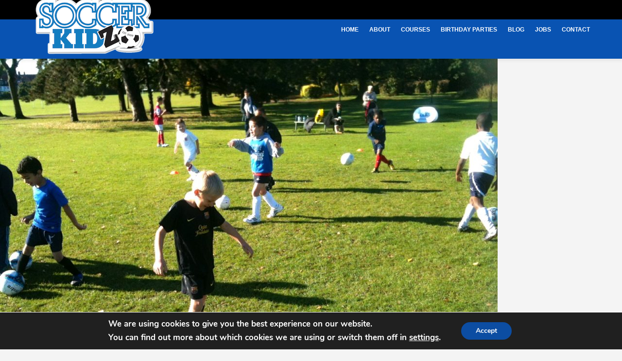

--- FILE ---
content_type: text/html; charset=UTF-8
request_url: https://www.soccerkidz.net/gallery/soccerkidz-session/attachment/photo-copy-22/
body_size: 22813
content:
<!DOCTYPE html>
<html lang="en-US" class="no-js">
<head>
<meta http-equiv="Content-Type" content="text/html; charset=UTF-8" />
<meta name="viewport" content="width=device-width, initial-scale=1, maximum-scale=1, user-scalable=0"/>
	<link rel="icon" href="https://www.soccerkidz.net/wp-content/uploads/2017/08/favicon-96x96.png" sizes="32x32" />
<link rel="icon" href="https://www.soccerkidz.net/wp-content/uploads/2017/08/favicon-96x96.png" sizes="192x192" />
<link rel="apple-touch-icon" href="https://www.soccerkidz.net/wp-content/uploads/2017/08/favicon-96x96.png" />
<meta name="msapplication-TileImage" content="https://www.soccerkidz.net/wp-content/uploads/2017/08/favicon-96x96.png" />
 
	<link rel="apple-touch-icon" href="https://www.soccerkidz.net/wp-content/themes/footballclub/images/apple-touch-icon.png">
	<link rel="apple-touch-icon" sizes="72x72" href="https://www.soccerkidz.net/wp-content/themes/footballclub/images/apple-touch-icon-72x72.png">
	<link rel="apple-touch-icon" sizes="114x114" href="https://www.soccerkidz.net/wp-content/themes/footballclub/images/apple-touch-icon-114x114.png">
	<script>(function(html){html.className = html.className.replace(/\bno-js\b/,'js')})(document.documentElement);</script>
<meta name='robots' content='index, follow, max-image-preview:large, max-snippet:-1, max-video-preview:-1' />
	<!-- BEGIN: Simple Google Analytics Tracking Code -->
	<script>
		(function(i,s,o,g,r,a,m){i['GoogleAnalyticsObject']=r;i[r]=i[r]||function(){
		(i[r].q=i[r].q||[]).push(arguments)},i[r].l=1*new Date();a=s.createElement(o),
		m=s.getElementsByTagName(o)[0];a.async=1;a.src=g;m.parentNode.insertBefore(a,m)
		})(window,document,'script','//www.google-analytics.com/analytics.js','ga');

		ga('create', {"cookieDomain":"auto","trackingId":"UA-105774953-1"} );
		ga('send', 'pageview');
		
	</script>
	<!-- END: Simple Google Analytics Tracking Code -->
	
	<!-- This site is optimized with the Yoast SEO plugin v26.7 - https://yoast.com/wordpress/plugins/seo/ -->
	<title>photo copy 22 - Soccerkidz</title>
	<link rel="canonical" href="https://www.soccerkidz.net/gallery/soccerkidz-session/attachment/photo-copy-22/" />
	<meta property="og:locale" content="en_US" />
	<meta property="og:type" content="article" />
	<meta property="og:title" content="photo copy 22 - Soccerkidz" />
	<meta property="og:url" content="https://www.soccerkidz.net/gallery/soccerkidz-session/attachment/photo-copy-22/" />
	<meta property="og:site_name" content="Soccerkidz" />
	<meta property="og:image" content="https://www.soccerkidz.net/gallery/soccerkidz-session/attachment/photo-copy-22" />
	<meta property="og:image:width" content="1280" />
	<meta property="og:image:height" content="960" />
	<meta property="og:image:type" content="image/jpeg" />
	<meta name="twitter:card" content="summary_large_image" />
	<script type="application/ld+json" class="yoast-schema-graph">{"@context":"https://schema.org","@graph":[{"@type":"WebPage","@id":"https://www.soccerkidz.net/gallery/soccerkidz-session/attachment/photo-copy-22/","url":"https://www.soccerkidz.net/gallery/soccerkidz-session/attachment/photo-copy-22/","name":"photo copy 22 - Soccerkidz","isPartOf":{"@id":"https://www.soccerkidz.net/#website"},"primaryImageOfPage":{"@id":"https://www.soccerkidz.net/gallery/soccerkidz-session/attachment/photo-copy-22/#primaryimage"},"image":{"@id":"https://www.soccerkidz.net/gallery/soccerkidz-session/attachment/photo-copy-22/#primaryimage"},"thumbnailUrl":"https://www.soccerkidz.net/wp-content/uploads/2012/10/photo-copy-22.jpg","datePublished":"2012-10-19T19:02:54+00:00","breadcrumb":{"@id":"https://www.soccerkidz.net/gallery/soccerkidz-session/attachment/photo-copy-22/#breadcrumb"},"inLanguage":"en-US","potentialAction":[{"@type":"ReadAction","target":["https://www.soccerkidz.net/gallery/soccerkidz-session/attachment/photo-copy-22/"]}]},{"@type":"ImageObject","inLanguage":"en-US","@id":"https://www.soccerkidz.net/gallery/soccerkidz-session/attachment/photo-copy-22/#primaryimage","url":"https://www.soccerkidz.net/wp-content/uploads/2012/10/photo-copy-22.jpg","contentUrl":"https://www.soccerkidz.net/wp-content/uploads/2012/10/photo-copy-22.jpg","width":1280,"height":960},{"@type":"BreadcrumbList","@id":"https://www.soccerkidz.net/gallery/soccerkidz-session/attachment/photo-copy-22/#breadcrumb","itemListElement":[{"@type":"ListItem","position":1,"name":"Home","item":"https://www.soccerkidz.net/"},{"@type":"ListItem","position":2,"name":"Gallery","item":"https://www.soccerkidz.net/gallery/"},{"@type":"ListItem","position":3,"name":"Saturday Session","item":"https://www.soccerkidz.net/gallery/soccerkidz-session/"},{"@type":"ListItem","position":4,"name":"photo copy 22"}]},{"@type":"WebSite","@id":"https://www.soccerkidz.net/#website","url":"https://www.soccerkidz.net/","name":"Soccerkidz","description":"Football Coaching in London","potentialAction":[{"@type":"SearchAction","target":{"@type":"EntryPoint","urlTemplate":"https://www.soccerkidz.net/?s={search_term_string}"},"query-input":{"@type":"PropertyValueSpecification","valueRequired":true,"valueName":"search_term_string"}}],"inLanguage":"en-US"}]}</script>
	<!-- / Yoast SEO plugin. -->


<link rel='dns-prefetch' href='//maps.google.com' />
<link rel='dns-prefetch' href='//fonts.googleapis.com' />
<link rel='preconnect' href='https://fonts.gstatic.com' crossorigin />
<link rel="alternate" type="application/rss+xml" title="Soccerkidz &raquo; Feed" href="https://www.soccerkidz.net/feed/" />
<link rel="alternate" type="application/rss+xml" title="Soccerkidz &raquo; Comments Feed" href="https://www.soccerkidz.net/comments/feed/" />
<link rel="alternate" type="application/rss+xml" title="Soccerkidz &raquo; photo copy 22 Comments Feed" href="https://www.soccerkidz.net/gallery/soccerkidz-session/attachment/photo-copy-22/feed/" />
<link rel="alternate" title="oEmbed (JSON)" type="application/json+oembed" href="https://www.soccerkidz.net/wp-json/oembed/1.0/embed?url=https%3A%2F%2Fwww.soccerkidz.net%2Fgallery%2Fsoccerkidz-session%2Fattachment%2Fphoto-copy-22%2F" />
<link rel="alternate" title="oEmbed (XML)" type="text/xml+oembed" href="https://www.soccerkidz.net/wp-json/oembed/1.0/embed?url=https%3A%2F%2Fwww.soccerkidz.net%2Fgallery%2Fsoccerkidz-session%2Fattachment%2Fphoto-copy-22%2F&#038;format=xml" />
<style id='wp-img-auto-sizes-contain-inline-css' type='text/css'>
img:is([sizes=auto i],[sizes^="auto," i]){contain-intrinsic-size:3000px 1500px}
/*# sourceURL=wp-img-auto-sizes-contain-inline-css */
</style>
<link rel='stylesheet' id='vc_extensions_admin_individual_hotspot-css' href='https://www.soccerkidz.net/wp-content/plugins/vc-extensions-hotspot/css/admin_icon.css?ver=bd5fbc7f15340910d5832e657c6965f0' type='text/css' media='all' />
<link rel='stylesheet' id='jquery.bxslider-css' href='//www.soccerkidz.net/wp-content/plugins/testimonials-widget/includes/libraries/testimonials-widget/includes/libraries/bxslider-4/dist/jquery.bxslider.css?ver=bd5fbc7f15340910d5832e657c6965f0' type='text/css' media='all' />
<link rel='stylesheet' id='Axl_Testimonials_Widget-css' href='//www.soccerkidz.net/wp-content/plugins/testimonials-widget/includes/libraries/testimonials-widget/assets/css/testimonials-widget.css?ver=bd5fbc7f15340910d5832e657c6965f0' type='text/css' media='all' />
<link rel='stylesheet' id='Axl_Testimonials_Widget_Premium-css' href='//www.soccerkidz.net/wp-content/plugins/testimonials-widget/assets/css/testimonials-widget-premium.css?ver=bd5fbc7f15340910d5832e657c6965f0' type='text/css' media='all' />
<link rel='stylesheet' id='testimonials-widget-premium-form-css' href='//www.soccerkidz.net/wp-content/plugins/testimonials-widget/assets/css/testimonials-widget-premium-form.css?ver=bd5fbc7f15340910d5832e657c6965f0' type='text/css' media='all' />
<style id='wp-emoji-styles-inline-css' type='text/css'>

	img.wp-smiley, img.emoji {
		display: inline !important;
		border: none !important;
		box-shadow: none !important;
		height: 1em !important;
		width: 1em !important;
		margin: 0 0.07em !important;
		vertical-align: -0.1em !important;
		background: none !important;
		padding: 0 !important;
	}
/*# sourceURL=wp-emoji-styles-inline-css */
</style>
<link rel='stylesheet' id='wp-block-library-css' href='https://www.soccerkidz.net/wp-includes/css/dist/block-library/style.min.css?ver=bd5fbc7f15340910d5832e657c6965f0' type='text/css' media='all' />
<link rel='stylesheet' id='wc-blocks-style-css' href='https://www.soccerkidz.net/wp-content/plugins/woocommerce/assets/client/blocks/wc-blocks.css?ver=wc-10.4.3' type='text/css' media='all' />
<style id='global-styles-inline-css' type='text/css'>
:root{--wp--preset--aspect-ratio--square: 1;--wp--preset--aspect-ratio--4-3: 4/3;--wp--preset--aspect-ratio--3-4: 3/4;--wp--preset--aspect-ratio--3-2: 3/2;--wp--preset--aspect-ratio--2-3: 2/3;--wp--preset--aspect-ratio--16-9: 16/9;--wp--preset--aspect-ratio--9-16: 9/16;--wp--preset--color--black: #000000;--wp--preset--color--cyan-bluish-gray: #abb8c3;--wp--preset--color--white: #ffffff;--wp--preset--color--pale-pink: #f78da7;--wp--preset--color--vivid-red: #cf2e2e;--wp--preset--color--luminous-vivid-orange: #ff6900;--wp--preset--color--luminous-vivid-amber: #fcb900;--wp--preset--color--light-green-cyan: #7bdcb5;--wp--preset--color--vivid-green-cyan: #00d084;--wp--preset--color--pale-cyan-blue: #8ed1fc;--wp--preset--color--vivid-cyan-blue: #0693e3;--wp--preset--color--vivid-purple: #9b51e0;--wp--preset--gradient--vivid-cyan-blue-to-vivid-purple: linear-gradient(135deg,rgb(6,147,227) 0%,rgb(155,81,224) 100%);--wp--preset--gradient--light-green-cyan-to-vivid-green-cyan: linear-gradient(135deg,rgb(122,220,180) 0%,rgb(0,208,130) 100%);--wp--preset--gradient--luminous-vivid-amber-to-luminous-vivid-orange: linear-gradient(135deg,rgb(252,185,0) 0%,rgb(255,105,0) 100%);--wp--preset--gradient--luminous-vivid-orange-to-vivid-red: linear-gradient(135deg,rgb(255,105,0) 0%,rgb(207,46,46) 100%);--wp--preset--gradient--very-light-gray-to-cyan-bluish-gray: linear-gradient(135deg,rgb(238,238,238) 0%,rgb(169,184,195) 100%);--wp--preset--gradient--cool-to-warm-spectrum: linear-gradient(135deg,rgb(74,234,220) 0%,rgb(151,120,209) 20%,rgb(207,42,186) 40%,rgb(238,44,130) 60%,rgb(251,105,98) 80%,rgb(254,248,76) 100%);--wp--preset--gradient--blush-light-purple: linear-gradient(135deg,rgb(255,206,236) 0%,rgb(152,150,240) 100%);--wp--preset--gradient--blush-bordeaux: linear-gradient(135deg,rgb(254,205,165) 0%,rgb(254,45,45) 50%,rgb(107,0,62) 100%);--wp--preset--gradient--luminous-dusk: linear-gradient(135deg,rgb(255,203,112) 0%,rgb(199,81,192) 50%,rgb(65,88,208) 100%);--wp--preset--gradient--pale-ocean: linear-gradient(135deg,rgb(255,245,203) 0%,rgb(182,227,212) 50%,rgb(51,167,181) 100%);--wp--preset--gradient--electric-grass: linear-gradient(135deg,rgb(202,248,128) 0%,rgb(113,206,126) 100%);--wp--preset--gradient--midnight: linear-gradient(135deg,rgb(2,3,129) 0%,rgb(40,116,252) 100%);--wp--preset--font-size--small: 13px;--wp--preset--font-size--medium: 20px;--wp--preset--font-size--large: 36px;--wp--preset--font-size--x-large: 42px;--wp--preset--spacing--20: 0.44rem;--wp--preset--spacing--30: 0.67rem;--wp--preset--spacing--40: 1rem;--wp--preset--spacing--50: 1.5rem;--wp--preset--spacing--60: 2.25rem;--wp--preset--spacing--70: 3.38rem;--wp--preset--spacing--80: 5.06rem;--wp--preset--shadow--natural: 6px 6px 9px rgba(0, 0, 0, 0.2);--wp--preset--shadow--deep: 12px 12px 50px rgba(0, 0, 0, 0.4);--wp--preset--shadow--sharp: 6px 6px 0px rgba(0, 0, 0, 0.2);--wp--preset--shadow--outlined: 6px 6px 0px -3px rgb(255, 255, 255), 6px 6px rgb(0, 0, 0);--wp--preset--shadow--crisp: 6px 6px 0px rgb(0, 0, 0);}:where(.is-layout-flex){gap: 0.5em;}:where(.is-layout-grid){gap: 0.5em;}body .is-layout-flex{display: flex;}.is-layout-flex{flex-wrap: wrap;align-items: center;}.is-layout-flex > :is(*, div){margin: 0;}body .is-layout-grid{display: grid;}.is-layout-grid > :is(*, div){margin: 0;}:where(.wp-block-columns.is-layout-flex){gap: 2em;}:where(.wp-block-columns.is-layout-grid){gap: 2em;}:where(.wp-block-post-template.is-layout-flex){gap: 1.25em;}:where(.wp-block-post-template.is-layout-grid){gap: 1.25em;}.has-black-color{color: var(--wp--preset--color--black) !important;}.has-cyan-bluish-gray-color{color: var(--wp--preset--color--cyan-bluish-gray) !important;}.has-white-color{color: var(--wp--preset--color--white) !important;}.has-pale-pink-color{color: var(--wp--preset--color--pale-pink) !important;}.has-vivid-red-color{color: var(--wp--preset--color--vivid-red) !important;}.has-luminous-vivid-orange-color{color: var(--wp--preset--color--luminous-vivid-orange) !important;}.has-luminous-vivid-amber-color{color: var(--wp--preset--color--luminous-vivid-amber) !important;}.has-light-green-cyan-color{color: var(--wp--preset--color--light-green-cyan) !important;}.has-vivid-green-cyan-color{color: var(--wp--preset--color--vivid-green-cyan) !important;}.has-pale-cyan-blue-color{color: var(--wp--preset--color--pale-cyan-blue) !important;}.has-vivid-cyan-blue-color{color: var(--wp--preset--color--vivid-cyan-blue) !important;}.has-vivid-purple-color{color: var(--wp--preset--color--vivid-purple) !important;}.has-black-background-color{background-color: var(--wp--preset--color--black) !important;}.has-cyan-bluish-gray-background-color{background-color: var(--wp--preset--color--cyan-bluish-gray) !important;}.has-white-background-color{background-color: var(--wp--preset--color--white) !important;}.has-pale-pink-background-color{background-color: var(--wp--preset--color--pale-pink) !important;}.has-vivid-red-background-color{background-color: var(--wp--preset--color--vivid-red) !important;}.has-luminous-vivid-orange-background-color{background-color: var(--wp--preset--color--luminous-vivid-orange) !important;}.has-luminous-vivid-amber-background-color{background-color: var(--wp--preset--color--luminous-vivid-amber) !important;}.has-light-green-cyan-background-color{background-color: var(--wp--preset--color--light-green-cyan) !important;}.has-vivid-green-cyan-background-color{background-color: var(--wp--preset--color--vivid-green-cyan) !important;}.has-pale-cyan-blue-background-color{background-color: var(--wp--preset--color--pale-cyan-blue) !important;}.has-vivid-cyan-blue-background-color{background-color: var(--wp--preset--color--vivid-cyan-blue) !important;}.has-vivid-purple-background-color{background-color: var(--wp--preset--color--vivid-purple) !important;}.has-black-border-color{border-color: var(--wp--preset--color--black) !important;}.has-cyan-bluish-gray-border-color{border-color: var(--wp--preset--color--cyan-bluish-gray) !important;}.has-white-border-color{border-color: var(--wp--preset--color--white) !important;}.has-pale-pink-border-color{border-color: var(--wp--preset--color--pale-pink) !important;}.has-vivid-red-border-color{border-color: var(--wp--preset--color--vivid-red) !important;}.has-luminous-vivid-orange-border-color{border-color: var(--wp--preset--color--luminous-vivid-orange) !important;}.has-luminous-vivid-amber-border-color{border-color: var(--wp--preset--color--luminous-vivid-amber) !important;}.has-light-green-cyan-border-color{border-color: var(--wp--preset--color--light-green-cyan) !important;}.has-vivid-green-cyan-border-color{border-color: var(--wp--preset--color--vivid-green-cyan) !important;}.has-pale-cyan-blue-border-color{border-color: var(--wp--preset--color--pale-cyan-blue) !important;}.has-vivid-cyan-blue-border-color{border-color: var(--wp--preset--color--vivid-cyan-blue) !important;}.has-vivid-purple-border-color{border-color: var(--wp--preset--color--vivid-purple) !important;}.has-vivid-cyan-blue-to-vivid-purple-gradient-background{background: var(--wp--preset--gradient--vivid-cyan-blue-to-vivid-purple) !important;}.has-light-green-cyan-to-vivid-green-cyan-gradient-background{background: var(--wp--preset--gradient--light-green-cyan-to-vivid-green-cyan) !important;}.has-luminous-vivid-amber-to-luminous-vivid-orange-gradient-background{background: var(--wp--preset--gradient--luminous-vivid-amber-to-luminous-vivid-orange) !important;}.has-luminous-vivid-orange-to-vivid-red-gradient-background{background: var(--wp--preset--gradient--luminous-vivid-orange-to-vivid-red) !important;}.has-very-light-gray-to-cyan-bluish-gray-gradient-background{background: var(--wp--preset--gradient--very-light-gray-to-cyan-bluish-gray) !important;}.has-cool-to-warm-spectrum-gradient-background{background: var(--wp--preset--gradient--cool-to-warm-spectrum) !important;}.has-blush-light-purple-gradient-background{background: var(--wp--preset--gradient--blush-light-purple) !important;}.has-blush-bordeaux-gradient-background{background: var(--wp--preset--gradient--blush-bordeaux) !important;}.has-luminous-dusk-gradient-background{background: var(--wp--preset--gradient--luminous-dusk) !important;}.has-pale-ocean-gradient-background{background: var(--wp--preset--gradient--pale-ocean) !important;}.has-electric-grass-gradient-background{background: var(--wp--preset--gradient--electric-grass) !important;}.has-midnight-gradient-background{background: var(--wp--preset--gradient--midnight) !important;}.has-small-font-size{font-size: var(--wp--preset--font-size--small) !important;}.has-medium-font-size{font-size: var(--wp--preset--font-size--medium) !important;}.has-large-font-size{font-size: var(--wp--preset--font-size--large) !important;}.has-x-large-font-size{font-size: var(--wp--preset--font-size--x-large) !important;}
/*# sourceURL=global-styles-inline-css */
</style>

<style id='classic-theme-styles-inline-css' type='text/css'>
/*! This file is auto-generated */
.wp-block-button__link{color:#fff;background-color:#32373c;border-radius:9999px;box-shadow:none;text-decoration:none;padding:calc(.667em + 2px) calc(1.333em + 2px);font-size:1.125em}.wp-block-file__button{background:#32373c;color:#fff;text-decoration:none}
/*# sourceURL=/wp-includes/css/classic-themes.min.css */
</style>
<link rel='stylesheet' id='rs-plugin-settings-css' href='https://www.soccerkidz.net/wp-content/plugins/==revslider/public/assets/css/settings.css?ver=5.4.5.1' type='text/css' media='all' />
<style id='rs-plugin-settings-inline-css' type='text/css'>
#rs-demo-id {}
/*# sourceURL=rs-plugin-settings-inline-css */
</style>
<link rel='stylesheet' id='contact-form-7-css' href='https://www.soccerkidz.net/wp-content/plugins/contact-form-7/includes/css/styles.css?ver=6.1.4' type='text/css' media='all' />
<style id='responsive-menu-inline-css' type='text/css'>
/** This file is major component of this plugin so please don't try to edit here. */
#rmp_menu_trigger-4512 {
  width: 55px;
  height: 55px;
  position: fixed;
  top: 15px;
  border-radius: 5px;
  display: none;
  text-decoration: none;
  right: 5%;
  background: #0953b2;
  transition: transform 0.5s, background-color 0.5s;
}
#rmp_menu_trigger-4512:hover, #rmp_menu_trigger-4512:focus {
  background: #000000;
  text-decoration: unset;
}
#rmp_menu_trigger-4512.is-active {
  background: #0953b2;
}
#rmp_menu_trigger-4512 .rmp-trigger-box {
  width: 25px;
  color: #ffffff;
}
#rmp_menu_trigger-4512 .rmp-trigger-icon-active, #rmp_menu_trigger-4512 .rmp-trigger-text-open {
  display: none;
}
#rmp_menu_trigger-4512.is-active .rmp-trigger-icon-active, #rmp_menu_trigger-4512.is-active .rmp-trigger-text-open {
  display: inline;
}
#rmp_menu_trigger-4512.is-active .rmp-trigger-icon-inactive, #rmp_menu_trigger-4512.is-active .rmp-trigger-text {
  display: none;
}
#rmp_menu_trigger-4512 .rmp-trigger-label {
  color: #ffffff;
  pointer-events: none;
  line-height: 13px;
  font-family: inherit;
  font-size: 14px;
  display: inline;
  text-transform: inherit;
}
#rmp_menu_trigger-4512 .rmp-trigger-label.rmp-trigger-label-top {
  display: block;
  margin-bottom: 12px;
}
#rmp_menu_trigger-4512 .rmp-trigger-label.rmp-trigger-label-bottom {
  display: block;
  margin-top: 12px;
}
#rmp_menu_trigger-4512 .responsive-menu-pro-inner {
  display: block;
}
#rmp_menu_trigger-4512 .rmp-trigger-icon-inactive .rmp-font-icon {
  color: #ffffff;
}
#rmp_menu_trigger-4512 .responsive-menu-pro-inner, #rmp_menu_trigger-4512 .responsive-menu-pro-inner::before, #rmp_menu_trigger-4512 .responsive-menu-pro-inner::after {
  width: 25px;
  height: 3px;
  background-color: #ffffff;
  border-radius: 4px;
  position: absolute;
}
#rmp_menu_trigger-4512 .rmp-trigger-icon-active .rmp-font-icon {
  color: #ffffff;
}
#rmp_menu_trigger-4512.is-active .responsive-menu-pro-inner, #rmp_menu_trigger-4512.is-active .responsive-menu-pro-inner::before, #rmp_menu_trigger-4512.is-active .responsive-menu-pro-inner::after {
  background-color: #ffffff;
}
#rmp_menu_trigger-4512:hover .rmp-trigger-icon-inactive .rmp-font-icon {
  color: #ffffff;
}
#rmp_menu_trigger-4512:not(.is-active):hover .responsive-menu-pro-inner, #rmp_menu_trigger-4512:not(.is-active):hover .responsive-menu-pro-inner::before, #rmp_menu_trigger-4512:not(.is-active):hover .responsive-menu-pro-inner::after {
  background-color: #ffffff;
}
#rmp_menu_trigger-4512 .responsive-menu-pro-inner::before {
  top: 10px;
}
#rmp_menu_trigger-4512 .responsive-menu-pro-inner::after {
  bottom: 10px;
}
#rmp_menu_trigger-4512.is-active .responsive-menu-pro-inner::after {
  bottom: 0;
}
/* Hamburger menu styling */
@media screen and (max-width: 1200px) {
  /** Menu Title Style */
  /** Menu Additional Content Style */
  #rmp_menu_trigger-4512 {
    display: block;
  }
  #rmp-container-4512 {
    position: fixed;
    top: 0;
    margin: 0;
    transition: transform 0.5s;
    overflow: auto;
    display: block;
    width: 75%;
    background-color: #212121;
    background-image: url("");
    height: 100%;
    left: 0;
    padding-top: 0px;
    padding-left: 0px;
    padding-bottom: 0px;
    padding-right: 0px;
  }
  #rmp-menu-wrap-4512 {
    padding-top: 0px;
    padding-left: 0px;
    padding-bottom: 0px;
    padding-right: 0px;
    background-color: #212121;
  }
  #rmp-menu-wrap-4512 .rmp-menu, #rmp-menu-wrap-4512 .rmp-submenu {
    width: 100%;
    box-sizing: border-box;
    margin: 0;
    padding: 0;
  }
  #rmp-menu-wrap-4512 .rmp-submenu-depth-1 .rmp-menu-item-link {
    padding-left: 10%;
  }
  #rmp-menu-wrap-4512 .rmp-submenu-depth-2 .rmp-menu-item-link {
    padding-left: 15%;
  }
  #rmp-menu-wrap-4512 .rmp-submenu-depth-3 .rmp-menu-item-link {
    padding-left: 20%;
  }
  #rmp-menu-wrap-4512 .rmp-submenu-depth-4 .rmp-menu-item-link {
    padding-left: 25%;
  }
  #rmp-menu-wrap-4512 .rmp-submenu.rmp-submenu-open {
    display: block;
  }
  #rmp-menu-wrap-4512 .rmp-menu-item {
    width: 100%;
    list-style: none;
    margin: 0;
  }
  #rmp-menu-wrap-4512 .rmp-menu-item-link {
    height: 40px;
    line-height: 40px;
    font-size: 13px;
    border-bottom: 1px solid #212121;
    font-family: inherit;
    color: #ffffff;
    text-align: left;
    background-color: #212121;
    font-weight: normal;
    letter-spacing: 0px;
    display: block;
    box-sizing: border-box;
    width: 100%;
    text-decoration: none;
    position: relative;
    overflow: hidden;
    transition: background-color 0.5s, border-color 0.5s, 0.5s;
    padding: 0 5%;
    padding-right: 50px;
  }
  #rmp-menu-wrap-4512 .rmp-menu-item-link:after, #rmp-menu-wrap-4512 .rmp-menu-item-link:before {
    display: none;
  }
  #rmp-menu-wrap-4512 .rmp-menu-item-link:hover, #rmp-menu-wrap-4512 .rmp-menu-item-link:focus {
    color: #ffffff;
    border-color: #212121;
    background-color: #3f3f3f;
  }
  #rmp-menu-wrap-4512 .rmp-menu-item-link:focus {
    outline: none;
    border-color: unset;
    box-shadow: unset;
  }
  #rmp-menu-wrap-4512 .rmp-menu-item-link .rmp-font-icon {
    height: 40px;
    line-height: 40px;
    margin-right: 10px;
    font-size: 13px;
  }
  #rmp-menu-wrap-4512 .rmp-menu-current-item .rmp-menu-item-link {
    color: #ffffff;
    border-color: #212121;
    background-color: #212121;
  }
  #rmp-menu-wrap-4512 .rmp-menu-current-item .rmp-menu-item-link:hover, #rmp-menu-wrap-4512 .rmp-menu-current-item .rmp-menu-item-link:focus {
    color: #ffffff;
    border-color: #3f3f3f;
    background-color: #3f3f3f;
  }
  #rmp-menu-wrap-4512 .rmp-menu-subarrow {
    position: absolute;
    top: 0;
    bottom: 0;
    text-align: center;
    overflow: hidden;
    background-size: cover;
    overflow: hidden;
    right: 0;
    border-left-style: solid;
    border-left-color: #212121;
    border-left-width: 1px;
    height: 40px;
    width: 40px;
    color: #ffffff;
    background-color: #212121;
  }
  #rmp-menu-wrap-4512 .rmp-menu-subarrow svg {
    fill: #ffffff;
  }
  #rmp-menu-wrap-4512 .rmp-menu-subarrow:hover {
    color: #ffffff;
    border-color: #3f3f3f;
    background-color: #3f3f3f;
  }
  #rmp-menu-wrap-4512 .rmp-menu-subarrow:hover svg {
    fill: #ffffff;
  }
  #rmp-menu-wrap-4512 .rmp-menu-subarrow .rmp-font-icon {
    margin-right: unset;
  }
  #rmp-menu-wrap-4512 .rmp-menu-subarrow * {
    vertical-align: middle;
    line-height: 40px;
  }
  #rmp-menu-wrap-4512 .rmp-menu-subarrow-active {
    display: block;
    background-size: cover;
    color: #ffffff;
    border-color: #212121;
    background-color: #212121;
  }
  #rmp-menu-wrap-4512 .rmp-menu-subarrow-active svg {
    fill: #ffffff;
  }
  #rmp-menu-wrap-4512 .rmp-menu-subarrow-active:hover {
    color: #ffffff;
    border-color: #3f3f3f;
    background-color: #3f3f3f;
  }
  #rmp-menu-wrap-4512 .rmp-menu-subarrow-active:hover svg {
    fill: #ffffff;
  }
  #rmp-menu-wrap-4512 .rmp-submenu {
    display: none;
  }
  #rmp-menu-wrap-4512 .rmp-submenu .rmp-menu-item-link {
    height: 40px;
    line-height: 40px;
    letter-spacing: 0px;
    font-size: 13px;
    border-bottom: 1px solid #212121;
    font-family: inherit;
    font-weight: normal;
    color: #ffffff;
    text-align: left;
    background-color: #212121;
  }
  #rmp-menu-wrap-4512 .rmp-submenu .rmp-menu-item-link:hover, #rmp-menu-wrap-4512 .rmp-submenu .rmp-menu-item-link:focus {
    color: #ffffff;
    border-color: #212121;
    background-color: #3f3f3f;
  }
  #rmp-menu-wrap-4512 .rmp-submenu .rmp-menu-current-item .rmp-menu-item-link {
    color: #ffffff;
    border-color: #212121;
    background-color: #212121;
  }
  #rmp-menu-wrap-4512 .rmp-submenu .rmp-menu-current-item .rmp-menu-item-link:hover, #rmp-menu-wrap-4512 .rmp-submenu .rmp-menu-current-item .rmp-menu-item-link:focus {
    color: #ffffff;
    border-color: #3f3f3f;
    background-color: #3f3f3f;
  }
  #rmp-menu-wrap-4512 .rmp-submenu .rmp-menu-subarrow {
    right: 0;
    border-right: unset;
    border-left-style: solid;
    border-left-color: #212121;
    border-left-width: 1px;
    height: 40px;
    line-height: 40px;
    width: 40px;
    color: #ffffff;
    background-color: #212121;
  }
  #rmp-menu-wrap-4512 .rmp-submenu .rmp-menu-subarrow:hover {
    color: #ffffff;
    border-color: #3f3f3f;
    background-color: #3f3f3f;
  }
  #rmp-menu-wrap-4512 .rmp-submenu .rmp-menu-subarrow-active {
    color: #ffffff;
    border-color: #212121;
    background-color: #212121;
  }
  #rmp-menu-wrap-4512 .rmp-submenu .rmp-menu-subarrow-active:hover {
    color: #ffffff;
    border-color: #3f3f3f;
    background-color: #3f3f3f;
  }
  #rmp-menu-wrap-4512 .rmp-menu-item-description {
    margin: 0;
    padding: 5px 5%;
    opacity: 0.8;
    color: #ffffff;
  }
  #rmp-search-box-4512 {
    display: block;
    padding-top: 0px;
    padding-left: 5%;
    padding-bottom: 0px;
    padding-right: 5%;
  }
  #rmp-search-box-4512 .rmp-search-form {
    margin: 0;
  }
  #rmp-search-box-4512 .rmp-search-box {
    background: #ffffff;
    border: 1px solid #dadada;
    color: #333333;
    width: 100%;
    padding: 0 5%;
    border-radius: 30px;
    height: 45px;
    -webkit-appearance: none;
  }
  #rmp-search-box-4512 .rmp-search-box::placeholder {
    color: #c7c7cd;
  }
  #rmp-search-box-4512 .rmp-search-box:focus {
    background-color: #ffffff;
    outline: 2px solid #dadada;
    color: #333333;
  }
  #rmp-menu-title-4512 {
    background-color: #212121;
    color: #ffffff;
    text-align: left;
    font-size: 13px;
    padding-top: 10%;
    padding-left: 5%;
    padding-bottom: 0%;
    padding-right: 5%;
    font-weight: 400;
    transition: background-color 0.5s, border-color 0.5s, color 0.5s;
  }
  #rmp-menu-title-4512:hover {
    background-color: #212121;
    color: #ffffff;
  }
  #rmp-menu-title-4512 > .rmp-menu-title-link {
    color: #ffffff;
    width: 100%;
    background-color: unset;
    text-decoration: none;
  }
  #rmp-menu-title-4512 > .rmp-menu-title-link:hover {
    color: #ffffff;
  }
  #rmp-menu-title-4512 .rmp-font-icon {
    font-size: 13px;
  }
  #rmp-menu-additional-content-4512 {
    padding-top: 0px;
    padding-left: 5%;
    padding-bottom: 0px;
    padding-right: 5%;
    color: #ffffff;
    text-align: center;
    font-size: 16px;
  }
}
/**
This file contents common styling of menus.
*/
.rmp-container {
  display: none;
  visibility: visible;
  padding: 0px 0px 0px 0px;
  z-index: 99998;
  transition: all 0.3s;
  /** Scrolling bar in menu setting box **/
}
.rmp-container.rmp-fade-top, .rmp-container.rmp-fade-left, .rmp-container.rmp-fade-right, .rmp-container.rmp-fade-bottom {
  display: none;
}
.rmp-container.rmp-slide-left, .rmp-container.rmp-push-left {
  transform: translateX(-100%);
  -ms-transform: translateX(-100%);
  -webkit-transform: translateX(-100%);
  -moz-transform: translateX(-100%);
}
.rmp-container.rmp-slide-left.rmp-menu-open, .rmp-container.rmp-push-left.rmp-menu-open {
  transform: translateX(0);
  -ms-transform: translateX(0);
  -webkit-transform: translateX(0);
  -moz-transform: translateX(0);
}
.rmp-container.rmp-slide-right, .rmp-container.rmp-push-right {
  transform: translateX(100%);
  -ms-transform: translateX(100%);
  -webkit-transform: translateX(100%);
  -moz-transform: translateX(100%);
}
.rmp-container.rmp-slide-right.rmp-menu-open, .rmp-container.rmp-push-right.rmp-menu-open {
  transform: translateX(0);
  -ms-transform: translateX(0);
  -webkit-transform: translateX(0);
  -moz-transform: translateX(0);
}
.rmp-container.rmp-slide-top, .rmp-container.rmp-push-top {
  transform: translateY(-100%);
  -ms-transform: translateY(-100%);
  -webkit-transform: translateY(-100%);
  -moz-transform: translateY(-100%);
}
.rmp-container.rmp-slide-top.rmp-menu-open, .rmp-container.rmp-push-top.rmp-menu-open {
  transform: translateY(0);
  -ms-transform: translateY(0);
  -webkit-transform: translateY(0);
  -moz-transform: translateY(0);
}
.rmp-container.rmp-slide-bottom, .rmp-container.rmp-push-bottom {
  transform: translateY(100%);
  -ms-transform: translateY(100%);
  -webkit-transform: translateY(100%);
  -moz-transform: translateY(100%);
}
.rmp-container.rmp-slide-bottom.rmp-menu-open, .rmp-container.rmp-push-bottom.rmp-menu-open {
  transform: translateX(0);
  -ms-transform: translateX(0);
  -webkit-transform: translateX(0);
  -moz-transform: translateX(0);
}
.rmp-container::-webkit-scrollbar {
  width: 0px;
}
.rmp-container ::-webkit-scrollbar-track {
  box-shadow: inset 0 0 5px transparent;
}
.rmp-container ::-webkit-scrollbar-thumb {
  background: transparent;
}
.rmp-container ::-webkit-scrollbar-thumb:hover {
  background: transparent;
}
.rmp-container .rmp-menu-wrap .rmp-menu {
  transition: none;
  border-radius: 0;
  box-shadow: none;
  background: none;
  border: 0;
  bottom: auto;
  box-sizing: border-box;
  clip: auto;
  color: #666;
  display: block;
  float: none;
  font-family: inherit;
  font-size: 14px;
  height: auto;
  left: auto;
  line-height: 1.7;
  list-style-type: none;
  margin: 0;
  min-height: auto;
  max-height: none;
  opacity: 1;
  outline: none;
  overflow: visible;
  padding: 0;
  position: relative;
  pointer-events: auto;
  right: auto;
  text-align: left;
  text-decoration: none;
  text-indent: 0;
  text-transform: none;
  transform: none;
  top: auto;
  visibility: inherit;
  width: auto;
  word-wrap: break-word;
  white-space: normal;
}
.rmp-container .rmp-menu-additional-content {
  display: block;
  word-break: break-word;
}
.rmp-container .rmp-menu-title {
  display: flex;
  flex-direction: column;
}
.rmp-container .rmp-menu-title .rmp-menu-title-image {
  max-width: 100%;
  margin-bottom: 15px;
  display: block;
  margin: auto;
  margin-bottom: 15px;
}
button.rmp_menu_trigger {
  z-index: 999999;
  overflow: hidden;
  outline: none;
  border: 0;
  display: none;
  margin: 0;
  transition: transform 0.5s, background-color 0.5s;
  padding: 0;
}
button.rmp_menu_trigger .responsive-menu-pro-inner::before, button.rmp_menu_trigger .responsive-menu-pro-inner::after {
  content: "";
  display: block;
}
button.rmp_menu_trigger .responsive-menu-pro-inner::before {
  top: 10px;
}
button.rmp_menu_trigger .responsive-menu-pro-inner::after {
  bottom: 10px;
}
button.rmp_menu_trigger .rmp-trigger-box {
  width: 40px;
  display: inline-block;
  position: relative;
  pointer-events: none;
  vertical-align: super;
}
/*  Menu Trigger Boring Animation */
.rmp-menu-trigger-boring .responsive-menu-pro-inner {
  transition-property: none;
}
.rmp-menu-trigger-boring .responsive-menu-pro-inner::after, .rmp-menu-trigger-boring .responsive-menu-pro-inner::before {
  transition-property: none;
}
.rmp-menu-trigger-boring.is-active .responsive-menu-pro-inner {
  transform: rotate(45deg);
}
.rmp-menu-trigger-boring.is-active .responsive-menu-pro-inner:before {
  top: 0;
  opacity: 0;
}
.rmp-menu-trigger-boring.is-active .responsive-menu-pro-inner:after {
  bottom: 0;
  transform: rotate(-90deg);
}

/*# sourceURL=responsive-menu-inline-css */
</style>
<link rel='stylesheet' id='dashicons-css' href='https://www.soccerkidz.net/wp-includes/css/dashicons.min.css?ver=bd5fbc7f15340910d5832e657c6965f0' type='text/css' media='all' />
<link rel='stylesheet' id='woocommerce-layout-css' href='https://www.soccerkidz.net/wp-content/plugins/woocommerce/assets/css/woocommerce-layout.css?ver=10.4.3' type='text/css' media='all' />
<link rel='stylesheet' id='woocommerce-smallscreen-css' href='https://www.soccerkidz.net/wp-content/plugins/woocommerce/assets/css/woocommerce-smallscreen.css?ver=10.4.3' type='text/css' media='only screen and (max-width: 768px)' />
<link rel='stylesheet' id='woocommerce-general-css' href='https://www.soccerkidz.net/wp-content/plugins/woocommerce/assets/css/woocommerce.css?ver=10.4.3' type='text/css' media='all' />
<style id='woocommerce-inline-inline-css' type='text/css'>
.woocommerce form .form-row .required { visibility: visible; }
/*# sourceURL=woocommerce-inline-inline-css */
</style>
<link rel='stylesheet' id='wp-job-manager-job-listings-css' href='https://www.soccerkidz.net/wp-content/plugins/wp-job-manager/assets/dist/css/job-listings.css?ver=598383a28ac5f9f156e4' type='text/css' media='all' />
<link rel='stylesheet' id='footballclub-fonts-css' href='https://fonts.googleapis.com/css?family=Merriweather%3A400%2C700%2C900%2C400italic%2C700italic%2C900italic%7CMontserrat%3A400%2C700%7COpen%2BSans%7CInconsolata%3A400&#038;subset=latin%2Clatin-ext' type='text/css' media='all' />
<link rel='stylesheet' id='genericons-css' href='https://www.soccerkidz.net/wp-content/themes/footballclub/genericons/genericons.css?ver=3.4.1' type='text/css' media='all' />
<link rel='stylesheet' id='footballclub-style-css' href='https://www.soccerkidz.net/wp-content/themes/footballclub/style.css?ver=bd5fbc7f15340910d5832e657c6965f0' type='text/css' media='all' />
<link rel='stylesheet' id='bootstrap-css' href='https://www.soccerkidz.net/wp-content/themes/footballclub/css/bootstrap.css?ver=20150930' type='text/css' media='all' />
<link rel='stylesheet' id='font-awesome-css' href='https://www.soccerkidz.net/wp-content/plugins/js_composer/assets/lib/bower/font-awesome/css/font-awesome.min.css?ver=5.1.1' type='text/css' media='all' />
<link rel='stylesheet' id='owl.carousel-css' href='https://www.soccerkidz.net/wp-content/themes/footballclub/css/owl.carousel.css?ver=20150930' type='text/css' media='all' />
<link rel='stylesheet' id='owl.theme-css' href='https://www.soccerkidz.net/wp-content/themes/footballclub/css/owl.theme.css?ver=20150930' type='text/css' media='all' />
<link rel='stylesheet' id='magnific-popup-css' href='https://www.soccerkidz.net/wp-content/themes/footballclub/css/magnific-popup.css?ver=20150930' type='text/css' media='all' />
<link rel='stylesheet' id='style-css' href='https://www.soccerkidz.net/wp-content/themes/footballclub/css/style.css?ver=20150930' type='text/css' media='all' />
<link rel="preload" as="style" href="https://fonts.googleapis.com/css?family=Raleway:400&#038;subset=latin&#038;display=swap&#038;ver=1662755411" /><link rel="stylesheet" href="https://fonts.googleapis.com/css?family=Raleway:400&#038;subset=latin&#038;display=swap&#038;ver=1662755411" media="print" onload="this.media='all'"><noscript><link rel="stylesheet" href="https://fonts.googleapis.com/css?family=Raleway:400&#038;subset=latin&#038;display=swap&#038;ver=1662755411" /></noscript><link rel='stylesheet' id='moove_gdpr_frontend-css' href='https://www.soccerkidz.net/wp-content/plugins/gdpr-cookie-compliance/dist/styles/gdpr-main.css?ver=5.0.9' type='text/css' media='all' />
<style id='moove_gdpr_frontend-inline-css' type='text/css'>
#moove_gdpr_cookie_modal,#moove_gdpr_cookie_info_bar,.gdpr_cookie_settings_shortcode_content{font-family:&#039;Nunito&#039;,sans-serif}#moove_gdpr_save_popup_settings_button{background-color:#373737;color:#fff}#moove_gdpr_save_popup_settings_button:hover{background-color:#000}#moove_gdpr_cookie_info_bar .moove-gdpr-info-bar-container .moove-gdpr-info-bar-content a.mgbutton,#moove_gdpr_cookie_info_bar .moove-gdpr-info-bar-container .moove-gdpr-info-bar-content button.mgbutton{background-color:#0C4DA2}#moove_gdpr_cookie_modal .moove-gdpr-modal-content .moove-gdpr-modal-footer-content .moove-gdpr-button-holder a.mgbutton,#moove_gdpr_cookie_modal .moove-gdpr-modal-content .moove-gdpr-modal-footer-content .moove-gdpr-button-holder button.mgbutton,.gdpr_cookie_settings_shortcode_content .gdpr-shr-button.button-green{background-color:#0C4DA2;border-color:#0C4DA2}#moove_gdpr_cookie_modal .moove-gdpr-modal-content .moove-gdpr-modal-footer-content .moove-gdpr-button-holder a.mgbutton:hover,#moove_gdpr_cookie_modal .moove-gdpr-modal-content .moove-gdpr-modal-footer-content .moove-gdpr-button-holder button.mgbutton:hover,.gdpr_cookie_settings_shortcode_content .gdpr-shr-button.button-green:hover{background-color:#fff;color:#0C4DA2}#moove_gdpr_cookie_modal .moove-gdpr-modal-content .moove-gdpr-modal-close i,#moove_gdpr_cookie_modal .moove-gdpr-modal-content .moove-gdpr-modal-close span.gdpr-icon{background-color:#0C4DA2;border:1px solid #0C4DA2}#moove_gdpr_cookie_info_bar span.moove-gdpr-infobar-allow-all.focus-g,#moove_gdpr_cookie_info_bar span.moove-gdpr-infobar-allow-all:focus,#moove_gdpr_cookie_info_bar button.moove-gdpr-infobar-allow-all.focus-g,#moove_gdpr_cookie_info_bar button.moove-gdpr-infobar-allow-all:focus,#moove_gdpr_cookie_info_bar span.moove-gdpr-infobar-reject-btn.focus-g,#moove_gdpr_cookie_info_bar span.moove-gdpr-infobar-reject-btn:focus,#moove_gdpr_cookie_info_bar button.moove-gdpr-infobar-reject-btn.focus-g,#moove_gdpr_cookie_info_bar button.moove-gdpr-infobar-reject-btn:focus,#moove_gdpr_cookie_info_bar span.change-settings-button.focus-g,#moove_gdpr_cookie_info_bar span.change-settings-button:focus,#moove_gdpr_cookie_info_bar button.change-settings-button.focus-g,#moove_gdpr_cookie_info_bar button.change-settings-button:focus{-webkit-box-shadow:0 0 1px 3px #0C4DA2;-moz-box-shadow:0 0 1px 3px #0C4DA2;box-shadow:0 0 1px 3px #0C4DA2}#moove_gdpr_cookie_modal .moove-gdpr-modal-content .moove-gdpr-modal-close i:hover,#moove_gdpr_cookie_modal .moove-gdpr-modal-content .moove-gdpr-modal-close span.gdpr-icon:hover,#moove_gdpr_cookie_info_bar span[data-href]>u.change-settings-button{color:#0C4DA2}#moove_gdpr_cookie_modal .moove-gdpr-modal-content .moove-gdpr-modal-left-content #moove-gdpr-menu li.menu-item-selected a span.gdpr-icon,#moove_gdpr_cookie_modal .moove-gdpr-modal-content .moove-gdpr-modal-left-content #moove-gdpr-menu li.menu-item-selected button span.gdpr-icon{color:inherit}#moove_gdpr_cookie_modal .moove-gdpr-modal-content .moove-gdpr-modal-left-content #moove-gdpr-menu li a span.gdpr-icon,#moove_gdpr_cookie_modal .moove-gdpr-modal-content .moove-gdpr-modal-left-content #moove-gdpr-menu li button span.gdpr-icon{color:inherit}#moove_gdpr_cookie_modal .gdpr-acc-link{line-height:0;font-size:0;color:transparent;position:absolute}#moove_gdpr_cookie_modal .moove-gdpr-modal-content .moove-gdpr-modal-close:hover i,#moove_gdpr_cookie_modal .moove-gdpr-modal-content .moove-gdpr-modal-left-content #moove-gdpr-menu li a,#moove_gdpr_cookie_modal .moove-gdpr-modal-content .moove-gdpr-modal-left-content #moove-gdpr-menu li button,#moove_gdpr_cookie_modal .moove-gdpr-modal-content .moove-gdpr-modal-left-content #moove-gdpr-menu li button i,#moove_gdpr_cookie_modal .moove-gdpr-modal-content .moove-gdpr-modal-left-content #moove-gdpr-menu li a i,#moove_gdpr_cookie_modal .moove-gdpr-modal-content .moove-gdpr-tab-main .moove-gdpr-tab-main-content a:hover,#moove_gdpr_cookie_info_bar.moove-gdpr-dark-scheme .moove-gdpr-info-bar-container .moove-gdpr-info-bar-content a.mgbutton:hover,#moove_gdpr_cookie_info_bar.moove-gdpr-dark-scheme .moove-gdpr-info-bar-container .moove-gdpr-info-bar-content button.mgbutton:hover,#moove_gdpr_cookie_info_bar.moove-gdpr-dark-scheme .moove-gdpr-info-bar-container .moove-gdpr-info-bar-content a:hover,#moove_gdpr_cookie_info_bar.moove-gdpr-dark-scheme .moove-gdpr-info-bar-container .moove-gdpr-info-bar-content button:hover,#moove_gdpr_cookie_info_bar.moove-gdpr-dark-scheme .moove-gdpr-info-bar-container .moove-gdpr-info-bar-content span.change-settings-button:hover,#moove_gdpr_cookie_info_bar.moove-gdpr-dark-scheme .moove-gdpr-info-bar-container .moove-gdpr-info-bar-content button.change-settings-button:hover,#moove_gdpr_cookie_info_bar.moove-gdpr-dark-scheme .moove-gdpr-info-bar-container .moove-gdpr-info-bar-content u.change-settings-button:hover,#moove_gdpr_cookie_info_bar span[data-href]>u.change-settings-button,#moove_gdpr_cookie_info_bar.moove-gdpr-dark-scheme .moove-gdpr-info-bar-container .moove-gdpr-info-bar-content a.mgbutton.focus-g,#moove_gdpr_cookie_info_bar.moove-gdpr-dark-scheme .moove-gdpr-info-bar-container .moove-gdpr-info-bar-content button.mgbutton.focus-g,#moove_gdpr_cookie_info_bar.moove-gdpr-dark-scheme .moove-gdpr-info-bar-container .moove-gdpr-info-bar-content a.focus-g,#moove_gdpr_cookie_info_bar.moove-gdpr-dark-scheme .moove-gdpr-info-bar-container .moove-gdpr-info-bar-content button.focus-g,#moove_gdpr_cookie_info_bar.moove-gdpr-dark-scheme .moove-gdpr-info-bar-container .moove-gdpr-info-bar-content a.mgbutton:focus,#moove_gdpr_cookie_info_bar.moove-gdpr-dark-scheme .moove-gdpr-info-bar-container .moove-gdpr-info-bar-content button.mgbutton:focus,#moove_gdpr_cookie_info_bar.moove-gdpr-dark-scheme .moove-gdpr-info-bar-container .moove-gdpr-info-bar-content a:focus,#moove_gdpr_cookie_info_bar.moove-gdpr-dark-scheme .moove-gdpr-info-bar-container .moove-gdpr-info-bar-content button:focus,#moove_gdpr_cookie_info_bar.moove-gdpr-dark-scheme .moove-gdpr-info-bar-container .moove-gdpr-info-bar-content span.change-settings-button.focus-g,span.change-settings-button:focus,button.change-settings-button.focus-g,button.change-settings-button:focus,#moove_gdpr_cookie_info_bar.moove-gdpr-dark-scheme .moove-gdpr-info-bar-container .moove-gdpr-info-bar-content u.change-settings-button.focus-g,#moove_gdpr_cookie_info_bar.moove-gdpr-dark-scheme .moove-gdpr-info-bar-container .moove-gdpr-info-bar-content u.change-settings-button:focus{color:#0C4DA2}#moove_gdpr_cookie_modal .moove-gdpr-branding.focus-g span,#moove_gdpr_cookie_modal .moove-gdpr-modal-content .moove-gdpr-tab-main a.focus-g,#moove_gdpr_cookie_modal .moove-gdpr-modal-content .moove-gdpr-tab-main .gdpr-cd-details-toggle.focus-g{color:#0C4DA2}#moove_gdpr_cookie_modal.gdpr_lightbox-hide{display:none}
/*# sourceURL=moove_gdpr_frontend-inline-css */
</style>
<script type="text/javascript" src="https://www.soccerkidz.net/wp-includes/js/jquery/jquery.min.js?ver=3.7.1" id="jquery-core-js"></script>
<script type="text/javascript" src="https://www.soccerkidz.net/wp-includes/js/jquery/jquery-migrate.min.js?ver=3.4.1" id="jquery-migrate-js"></script>
<script type="text/javascript" src="https://www.soccerkidz.net/wp-content/plugins/==revslider/public/assets/js/jquery.themepunch.tools.min.js?ver=5.4.5.1" id="tp-tools-js"></script>
<script type="text/javascript" src="https://www.soccerkidz.net/wp-content/plugins/==revslider/public/assets/js/jquery.themepunch.revolution.min.js?ver=5.4.5.1" id="revmin-js"></script>
<script type="text/javascript" id="rmp_menu_scripts-js-extra">
/* <![CDATA[ */
var rmp_menu = {"ajaxURL":"https://www.soccerkidz.net/wp-admin/admin-ajax.php","wp_nonce":"e2f0e9b000","menu":[{"menu_theme":null,"theme_type":"default","theme_location_menu":"","submenu_submenu_arrow_width":"40","submenu_submenu_arrow_width_unit":"px","submenu_submenu_arrow_height":"40","submenu_submenu_arrow_height_unit":"px","submenu_arrow_position":"right","submenu_sub_arrow_background_colour":"#212121","submenu_sub_arrow_background_hover_colour":"#3f3f3f","submenu_sub_arrow_background_colour_active":"#212121","submenu_sub_arrow_background_hover_colour_active":"#3f3f3f","submenu_sub_arrow_border_width":"1","submenu_sub_arrow_border_width_unit":"px","submenu_sub_arrow_border_colour":"#212121","submenu_sub_arrow_border_hover_colour":"#3f3f3f","submenu_sub_arrow_border_colour_active":"#212121","submenu_sub_arrow_border_hover_colour_active":"#3f3f3f","submenu_sub_arrow_shape_colour":"#ffffff","submenu_sub_arrow_shape_hover_colour":"#ffffff","submenu_sub_arrow_shape_colour_active":"#ffffff","submenu_sub_arrow_shape_hover_colour_active":"#ffffff","use_header_bar":"off","header_bar_items_order":"{\"logo\":\"on\",\"title\":\"on\",\"search\":\"on\",\"html content\":\"on\"}","header_bar_title":"","header_bar_html_content":"","header_bar_logo":"","header_bar_logo_link":"","header_bar_logo_width":null,"header_bar_logo_width_unit":"%","header_bar_logo_height":null,"header_bar_logo_height_unit":"%","header_bar_height":"80","header_bar_height_unit":"px","header_bar_padding":{"top":"0px","right":"5%","bottom":"0px","left":"5%"},"header_bar_font":"","header_bar_font_size":"14","header_bar_font_size_unit":"px","header_bar_text_color":"#ffffff","header_bar_background_color":"#ffffff","header_bar_breakpoint":"800","header_bar_position_type":"fixed","header_bar_adjust_page":null,"header_bar_scroll_enable":"off","header_bar_scroll_background_color":"#36bdf6","mobile_breakpoint":"600","tablet_breakpoint":"1200","transition_speed":"0.5","sub_menu_speed":"0.2","show_menu_on_page_load":"","menu_disable_scrolling":"off","menu_overlay":"off","menu_overlay_colour":"rgba(0, 0, 0, 0.7)","desktop_menu_width":"","desktop_menu_width_unit":"px","desktop_menu_positioning":"fixed","desktop_menu_side":"","desktop_menu_to_hide":"","use_current_theme_location":"off","mega_menu":{"225":"off","227":"off","229":"off","228":"off","226":"off"},"desktop_submenu_open_animation":"","desktop_submenu_open_animation_speed":"0ms","desktop_submenu_open_on_click":"","desktop_menu_hide_and_show":"","menu_name":"Default Menu","menu_to_use":"botttom-nav","different_menu_for_mobile":"off","menu_to_use_in_mobile":"main-menu","use_mobile_menu":"on","use_tablet_menu":"on","use_desktop_menu":null,"menu_display_on":"all-pages","menu_to_hide":"","submenu_descriptions_on":"","custom_walker":"","menu_background_colour":"#212121","menu_depth":"5","smooth_scroll_on":"off","smooth_scroll_speed":"500","menu_font_icons":[],"menu_links_height":"40","menu_links_height_unit":"px","menu_links_line_height":"40","menu_links_line_height_unit":"px","menu_depth_0":"5","menu_depth_0_unit":"%","menu_font_size":"13","menu_font_size_unit":"px","menu_font":"","menu_font_weight":"normal","menu_text_alignment":"left","menu_text_letter_spacing":"","menu_word_wrap":"off","menu_link_colour":"#ffffff","menu_link_hover_colour":"#ffffff","menu_current_link_colour":"#ffffff","menu_current_link_hover_colour":"#ffffff","menu_item_background_colour":"#212121","menu_item_background_hover_colour":"#3f3f3f","menu_current_item_background_colour":"#212121","menu_current_item_background_hover_colour":"#3f3f3f","menu_border_width":"1","menu_border_width_unit":"px","menu_item_border_colour":"#212121","menu_item_border_colour_hover":"#212121","menu_current_item_border_colour":"#212121","menu_current_item_border_hover_colour":"#3f3f3f","submenu_links_height":"40","submenu_links_height_unit":"px","submenu_links_line_height":"40","submenu_links_line_height_unit":"px","menu_depth_side":"left","menu_depth_1":"10","menu_depth_1_unit":"%","menu_depth_2":"15","menu_depth_2_unit":"%","menu_depth_3":"20","menu_depth_3_unit":"%","menu_depth_4":"25","menu_depth_4_unit":"%","submenu_item_background_colour":"#212121","submenu_item_background_hover_colour":"#3f3f3f","submenu_current_item_background_colour":"#212121","submenu_current_item_background_hover_colour":"#3f3f3f","submenu_border_width":"1","submenu_border_width_unit":"px","submenu_item_border_colour":"#212121","submenu_item_border_colour_hover":"#212121","submenu_current_item_border_colour":"#212121","submenu_current_item_border_hover_colour":"#3f3f3f","submenu_font_size":"13","submenu_font_size_unit":"px","submenu_font":"","submenu_font_weight":"normal","submenu_text_letter_spacing":"","submenu_text_alignment":"left","submenu_link_colour":"#ffffff","submenu_link_hover_colour":"#ffffff","submenu_current_link_colour":"#ffffff","submenu_current_link_hover_colour":"#ffffff","inactive_arrow_shape":"\u25bc","active_arrow_shape":"\u25b2","inactive_arrow_font_icon":"","active_arrow_font_icon":"","inactive_arrow_image":"","active_arrow_image":"","submenu_arrow_width":"40","submenu_arrow_width_unit":"px","submenu_arrow_height":"40","submenu_arrow_height_unit":"px","arrow_position":"right","menu_sub_arrow_shape_colour":"#ffffff","menu_sub_arrow_shape_hover_colour":"#ffffff","menu_sub_arrow_shape_colour_active":"#ffffff","menu_sub_arrow_shape_hover_colour_active":"#ffffff","menu_sub_arrow_border_width":"1","menu_sub_arrow_border_width_unit":"px","menu_sub_arrow_border_colour":"#212121","menu_sub_arrow_border_hover_colour":"#3f3f3f","menu_sub_arrow_border_colour_active":"#212121","menu_sub_arrow_border_hover_colour_active":"#3f3f3f","menu_sub_arrow_background_colour":"#212121","menu_sub_arrow_background_hover_colour":"#3f3f3f","menu_sub_arrow_background_colour_active":"#212121","menu_sub_arrow_background_hover_colour_active":"#3f3f3f","fade_submenus":"off","fade_submenus_side":"left","fade_submenus_delay":"100","fade_submenus_speed":"500","use_slide_effect":"off","slide_effect_back_to_text":"Back","accordion_animation":"off","auto_expand_all_submenus":"off","auto_expand_current_submenus":"off","menu_item_click_to_trigger_submenu":"off","button_width":"55","button_width_unit":"px","button_height":"55","button_height_unit":"px","button_background_colour":"#0953b2","button_background_colour_hover":"#000000","button_background_colour_active":"#0953b2","toggle_button_border_radius":"5","button_transparent_background":"off","button_left_or_right":"right","button_position_type":"fixed","button_distance_from_side":"5","button_distance_from_side_unit":"%","button_top":"15","button_top_unit":"px","button_push_with_animation":"off","button_click_animation":"boring","button_line_margin":"5","button_line_margin_unit":"px","button_line_width":"25","button_line_width_unit":"px","button_line_height":"3","button_line_height_unit":"px","button_line_colour":"#ffffff","button_line_colour_hover":"#ffffff","button_line_colour_active":"#ffffff","button_font_icon":"","button_font_icon_when_clicked":"","button_image":"","button_image_when_clicked":"","button_title":"","button_title_open":"","button_title_position":"left","menu_container_columns":"","button_font":"","button_font_size":"14","button_font_size_unit":"px","button_title_line_height":"13","button_title_line_height_unit":"px","button_text_colour":"#ffffff","button_trigger_type_click":"on","button_trigger_type_hover":"off","button_click_trigger":"#responsive-menu-button","items_order":{"title":"on","menu":"on","search":"on","additional content":"on"},"menu_title":"","menu_title_link":"","menu_title_link_location":"_self","menu_title_image":"","menu_title_font_icon":"","menu_title_section_padding":{"top":"10%","right":"5%","bottom":"0%","left":"5%"},"menu_title_background_colour":"#212121","menu_title_background_hover_colour":"#212121","menu_title_font_size":"13","menu_title_font_size_unit":"px","menu_title_alignment":"left","menu_title_font_weight":"400","menu_title_font_family":"","menu_title_colour":"#ffffff","menu_title_hover_colour":"#ffffff","menu_title_image_width":null,"menu_title_image_width_unit":"%","menu_title_image_height":null,"menu_title_image_height_unit":"px","menu_additional_content":"","menu_additional_section_padding":{"left":"5%","top":"0px","right":"5%","bottom":"0px"},"menu_additional_content_font_size":"16","menu_additional_content_font_size_unit":"px","menu_additional_content_alignment":"center","menu_additional_content_colour":"#ffffff","menu_search_box_text":"Search","menu_search_box_code":"","menu_search_section_padding":{"left":"5%","top":"0px","right":"5%","bottom":"0px"},"menu_search_box_height":"45","menu_search_box_height_unit":"px","menu_search_box_border_radius":"30","menu_search_box_text_colour":"#333333","menu_search_box_background_colour":"#ffffff","menu_search_box_placeholder_colour":"#c7c7cd","menu_search_box_border_colour":"#dadada","menu_section_padding":{"top":"0px","right":"0px","bottom":"0px","left":"0px"},"menu_width":"75","menu_width_unit":"%","menu_maximum_width":"","menu_maximum_width_unit":"px","menu_minimum_width":"","menu_minimum_width_unit":"px","menu_auto_height":"off","menu_container_padding":{"top":"0px","right":"0px","bottom":"0px","left":"0px"},"menu_container_background_colour":"#212121","menu_background_image":"","animation_type":"slide","menu_appear_from":"left","animation_speed":"0.5","page_wrapper":"","menu_close_on_body_click":"off","menu_close_on_scroll":"off","menu_close_on_link_click":"off","enable_touch_gestures":"","active_arrow_font_icon_type":"font-awesome","active_arrow_image_alt":"","admin_theme":"light","breakpoint":"1200","button_font_icon_type":"font-awesome","button_font_icon_when_clicked_type":"font-awesome","button_image_alt":"","button_image_alt_when_clicked":"","button_trigger_type":"click","custom_css":"","desktop_menu_options":"{}","excluded_pages":null,"external_files":"off","header_bar_logo_alt":"","hide_on_desktop":"off","hide_on_mobile":"off","inactive_arrow_font_icon_type":"font-awesome","inactive_arrow_image_alt":"","keyboard_shortcut_close_menu":"27,37","keyboard_shortcut_open_menu":"32,39","menu_adjust_for_wp_admin_bar":"off","menu_depth_5":"30","menu_depth_5_unit":"%","menu_title_font_icon_type":"font-awesome","menu_title_image_alt":"","minify_scripts":"off","mobile_only":"off","remove_bootstrap":"","remove_fontawesome":"","scripts_in_footer":"off","shortcode":"off","single_menu_font":"","single_menu_font_size":"14","single_menu_font_size_unit":"px","single_menu_height":"80","single_menu_height_unit":"px","single_menu_item_background_colour":"#ffffff","single_menu_item_background_colour_hover":"#ffffff","single_menu_item_link_colour":"#000000","single_menu_item_link_colour_hover":"#000000","single_menu_item_submenu_background_colour":"#ffffff","single_menu_item_submenu_background_colour_hover":"#ffffff","single_menu_item_submenu_link_colour":"#000000","single_menu_item_submenu_link_colour_hover":"#000000","single_menu_line_height":"80","single_menu_line_height_unit":"px","single_menu_submenu_font":"","single_menu_submenu_font_size":"12","single_menu_submenu_font_size_unit":"px","single_menu_submenu_height":"40","single_menu_submenu_height_unit":"px","single_menu_submenu_line_height":"40","single_menu_submenu_line_height_unit":"px","menu_title_padding":{"left":"5%","top":"0px","right":"5%","bottom":"0px"},"menu_id":4512,"active_toggle_contents":"\u25b2","inactive_toggle_contents":"\u25bc"}]};
//# sourceURL=rmp_menu_scripts-js-extra
/* ]]> */
</script>
<script type="text/javascript" src="https://www.soccerkidz.net/wp-content/plugins/responsive-menu/v4.0.0/assets/js/rmp-menu.js?ver=4.6.0" id="rmp_menu_scripts-js"></script>
<script type="text/javascript" src="https://www.soccerkidz.net/wp-content/plugins/woocommerce/assets/js/jquery-blockui/jquery.blockUI.min.js?ver=2.7.0-wc.10.4.3" id="wc-jquery-blockui-js" data-wp-strategy="defer"></script>
<script type="text/javascript" id="wc-add-to-cart-js-extra">
/* <![CDATA[ */
var wc_add_to_cart_params = {"ajax_url":"/wp-admin/admin-ajax.php","wc_ajax_url":"/?wc-ajax=%%endpoint%%","i18n_view_cart":"View cart","cart_url":"https://www.soccerkidz.net/cart/","is_cart":"","cart_redirect_after_add":"no"};
//# sourceURL=wc-add-to-cart-js-extra
/* ]]> */
</script>
<script type="text/javascript" src="https://www.soccerkidz.net/wp-content/plugins/woocommerce/assets/js/frontend/add-to-cart.min.js?ver=10.4.3" id="wc-add-to-cart-js" data-wp-strategy="defer"></script>
<script type="text/javascript" src="https://www.soccerkidz.net/wp-content/plugins/woocommerce/assets/js/js-cookie/js.cookie.min.js?ver=2.1.4-wc.10.4.3" id="wc-js-cookie-js" defer="defer" data-wp-strategy="defer"></script>
<script type="text/javascript" id="woocommerce-js-extra">
/* <![CDATA[ */
var woocommerce_params = {"ajax_url":"/wp-admin/admin-ajax.php","wc_ajax_url":"/?wc-ajax=%%endpoint%%","i18n_password_show":"Show password","i18n_password_hide":"Hide password"};
//# sourceURL=woocommerce-js-extra
/* ]]> */
</script>
<script type="text/javascript" src="https://www.soccerkidz.net/wp-content/plugins/woocommerce/assets/js/frontend/woocommerce.min.js?ver=10.4.3" id="woocommerce-js" defer="defer" data-wp-strategy="defer"></script>
<script type="text/javascript" src="https://www.soccerkidz.net/wp-content/plugins/js_composer/assets/js/vendors/woocommerce-add-to-cart.js?ver=5.1.1" id="vc_woocommerce-add-to-cart-js-js"></script>
<script type="text/javascript" src="https://www.soccerkidz.net/wp-content/themes/footballclub/js/keyboard-image-navigation.js?ver=20151104" id="footballclub-keyboard-image-navigation-js"></script>
<link rel="https://api.w.org/" href="https://www.soccerkidz.net/wp-json/" /><link rel="alternate" title="JSON" type="application/json" href="https://www.soccerkidz.net/wp-json/wp/v2/media/1524" /><link rel="EditURI" type="application/rsd+xml" title="RSD" href="https://www.soccerkidz.net/xmlrpc.php?rsd" />
<link rel='shortlink' href='https://www.soccerkidz.net/?p=1524' />
<meta name="generator" content="Redux 4.5.10" />

<style>
/* 01 MAIN STYLES
****************************************************************************************************/
::selection {
  color: #fff;
  background: #0953B2;
}
::-moz-selection {
  color: #fff;
  background: #0953B2;
}
body{
	background-color: ;
	color:#666666;
}
.subbanner{
	background:url('https://www.soccerkidz.net/wp-content/uploads/revslider/home_slider/slide-2.jpg') no-repeat center center;
	 -webkit-background-size: cover;
	  -moz-background-size: cover;
	   -o-background-size: cover;
	    background-size: cover;
}
a:hover,.info h3,.liga-name,.liga-date,.liga-vs,.vc_figure-caption,.top-sosmed span,
.color-red,.section.video .page-title .lead,
.player-item .item-body .name,.wpb_gallery .prettyphoto::after,.teams-description span,
#about-caro .owl-controls .owl-page span,
.blog-item .item-body .readmore,.gallery .page-title .lead,
.widget h3, .author-box .media-heading span{
	color:#0953B2;
}



a,.page-title .sublead,.navbar-main .navbar-nav > li > a:hover, 
.navbar-main .navbar-nav > li > a:focus, 
.navbar-main .navbar-nav > li > a:active, .navbar-main .navbar-nav > li.current-menu-item a,
.navbar-main .navbar-nav > li.active a, .navbar-main .navbar-nav > li.current-menu-item a,
.about .page-title .lead,.page-title .lead,

{
	color:#000000;
}



.navbar-main,.nav-tabs > li.active > a, .nav-tabs > li.active > a:hover,
 .nav-tabs > li.active > a:focus,.pagination a,.blog-item .item-body .readmore:hover,
 .image-wrap .meta .blog-date,.post-item .post-read-more , .submit ,.navbar-main
 {
	background-color:#0953B2;

}


.box-bg,.header-top,.item .carousel-caption .caption-heading,.pagination a:hover, .pagination a.active {
	background-color:#000000;
}


.page-title .border-style,.page-title .border-style:before,
.submit{
	border-color:#0953B2;
}
.f-desc{
	background-color:#000000;
}
.footer-item,.footer-blog-item .footer-blog-lead a,.footer-blog-item::before,.footer-blog-item .footer-blog-date,.sitemap li::before,.sitemap li a,.footer-item .btn-default{
	color:#666666;
}
.footer-title::after{
	border-color:#666666;

}
.loader {background-image: url("https://www.soccerkidz.net/wp-content/uploads/2017/08/soccer-Kids-Logo-2.png");
	background-position: center;
	background-repeat: no-repeat;
}
#header{
margin: 0 auto;
}
b0dy.page-id-3201 .page-title {
	margin-top: 130px !important;
};
</style>


	<noscript><style>.woocommerce-product-gallery{ opacity: 1 !important; }</style></noscript>
	<meta name="generator" content="Powered by Visual Composer - drag and drop page builder for WordPress."/>
<!--[if lte IE 9]><link rel="stylesheet" type="text/css" href="https://www.soccerkidz.net/wp-content/plugins/js_composer/assets/css/vc_lte_ie9.min.css" media="screen"><![endif]--><meta name="generator" content="Powered by Slider Revolution 5.4.5.1 - responsive, Mobile-Friendly Slider Plugin for WordPress with comfortable drag and drop interface." />
<link rel="icon" href="https://www.soccerkidz.net/wp-content/uploads/2017/08/favicon-96x96.png" sizes="32x32" />
<link rel="icon" href="https://www.soccerkidz.net/wp-content/uploads/2017/08/favicon-96x96.png" sizes="192x192" />
<link rel="apple-touch-icon" href="https://www.soccerkidz.net/wp-content/uploads/2017/08/favicon-96x96.png" />
<meta name="msapplication-TileImage" content="https://www.soccerkidz.net/wp-content/uploads/2017/08/favicon-96x96.png" />
<script type="text/javascript">function setREVStartSize(e){
				try{ var i=jQuery(window).width(),t=9999,r=0,n=0,l=0,f=0,s=0,h=0;					
					if(e.responsiveLevels&&(jQuery.each(e.responsiveLevels,function(e,f){f>i&&(t=r=f,l=e),i>f&&f>r&&(r=f,n=e)}),t>r&&(l=n)),f=e.gridheight[l]||e.gridheight[0]||e.gridheight,s=e.gridwidth[l]||e.gridwidth[0]||e.gridwidth,h=i/s,h=h>1?1:h,f=Math.round(h*f),"fullscreen"==e.sliderLayout){var u=(e.c.width(),jQuery(window).height());if(void 0!=e.fullScreenOffsetContainer){var c=e.fullScreenOffsetContainer.split(",");if (c) jQuery.each(c,function(e,i){u=jQuery(i).length>0?u-jQuery(i).outerHeight(!0):u}),e.fullScreenOffset.split("%").length>1&&void 0!=e.fullScreenOffset&&e.fullScreenOffset.length>0?u-=jQuery(window).height()*parseInt(e.fullScreenOffset,0)/100:void 0!=e.fullScreenOffset&&e.fullScreenOffset.length>0&&(u-=parseInt(e.fullScreenOffset,0))}f=u}else void 0!=e.minHeight&&f<e.minHeight&&(f=e.minHeight);e.c.closest(".rev_slider_wrapper").css({height:f})					
				}catch(d){console.log("Failure at Presize of Slider:"+d)}
			};</script>
<style id="sccss">.information_heading{color:#337ab7;font-weight:bold;}
.bookingform_wrapper {
	background: #fff !important;
	padding: 30px !important;
	box-sizing: border-box; -moz-box-sizing: border-box; -webkit-box-sizing: border-box;
}
.vc_btn3-container.vc_btn3-inline {
    display: inline-block;
    margin-top: 10px;
}
.vfb-item {
    padding: 20px;
}

.vfb-desc {
    font-size: 17px;
    width: 139px;
	float: left;
}

#item-vfb-9 > div {
    float: left;
}
.coach-item .item-body {
  min-height: 124px;
}
.navbar-main .navbar-nav ul li a {
    background: #0953b2 none repeat scroll 0 0;
    color: #fff;
}
.navbar-main .navbar-nav ul li:hover > a, nav ul ul li a:hover{
    background: #000 none repeat scroll 0 0;
    color: #fff;
}
.subbanner .caption {
  padding-bottom: 20px;
}
.coach-item .item-body .position {
    color: #fff;
}
.page-id-2667 .c-sosmed {
    display: none !important;
}
.coach-item .gambar {
    background-color: #0953b2;
}
.coach-item .item-body {
    background-color: #0953b2;
    border-top: 3px solid #fff;
}
.coach-item .item-body .name {
    color: #fff;
}
.page-id-3419 .c-sosmed {
    display: none !important;
}
.page-id-3419 .gambar {
    max-height: 285px;
    min-height: 285px;
    overflow: hidden;
}
.page-id-2667 .gambar {
    max-height: 285px;
    min-height: 285px;
    overflow: hidden;
}
.home .c-sosmed {
    display: none !important;
}

.home .gambar {
    max-height: 285px;
    min-height: 285px;
    overflow: unset !important;
}
p {
    font-size: 17px !important;
    line-height: 28px !important;
    margin: 0 0 10px;
}
#menu-footer-menu {
    color: #ccc;
    margin-top: -9px;
}

#menu-footer-menu a {
    color: #ccc;
    float: left;
}

#menu-footer-menu li {
    float: left;
    margin-right: 26px;
}

.navbar-main .nav > li > a {
    display: block;
    padding: 10px 11px !important;
}
form.bookingform {
	margin: 0 auto;
	max-width: 900px;
	width: 100%;
}
.gform_heading {
	font-size: 18px !important;
	line-height: 28px !important;
	text-align: center !important;
}

.gform_wrapper .bookingform h3.gform_title {
	font-size: 40px !important;
	font-weight: 700 !important;
	margin: 0 0 30px 0 !important;
}
.gform_wrapper .bookingform span.gform_description {margin: 0 0 30px 0 !important;}

.bookingform ul.gform_fields:before,
.bookingform ul.gform_fields:after {
	content: "";
	clear: both;
	display: table;
}
.bookingform ul.gform_fields {margin: 0 -15px !important;}

.bookingform ul.gform_fields > li {
	clear: none !important;
	float: left !important;
	padding: 0 15px !important;
	width: 50% !important;
	box-sizing: border-box !important; 
	-moz-box-sizing: border-box !important; 
	-webkit-box-sizing: border-box !important;
}

.bookingform ul.gform_fields > li.field-seperator.gfield.field_description_below {
	margin: 30px 0 6px !important;
	width: 100% !important;
}
.bookingform ul.gform_fields > li.form-logo {
	text-align: center !important;
	margin-bottom: 30px !important;
	width: 100% !important;
}

.bookingform ul.gform_fields > li div.ginput_container {margin-top: 3px !important;}

.bookingform input[type="text"],
.bookingform input[type="email"],
.bookingform input[type="date"],
.bookingform input[type="url"],
.bookingform input[type="password"],
.bookingform input[type="number"],
.bookingform input[type="tel"],
.bookingform select,
.bookingform textarea {
	background: #f4f4f4 !important;
	border: 1px solid #ccc !important;
	box-shadow: 0 1px 1px rgba(0, 0, 0, 0.075) inset !important;
	height: 40px !important;
}
.bookingform textarea {height: 100px !important;}

.bookingform input[type="submit"] {
	color: #fff !important;
	font-size: 14px !important;
	font-weight: 700 !important;
	line-height: 1.42857 !important;
	padding: 15px 25px !important;
	margin: 0 !important;
	background: #fb5555 !important;
	border: none !important;
	text-align: center !important;
	text-transform: uppercase !important;
	border-radius: 0; -moz-border-radius: 0; -webkit-border-radius: 0;
}

.subbanner {height: auto !important;}
@media only screen and (max-width: 1200px) {
.navbar-collapse.collapse {
    display: none !important;
}
  .contact-content {
    clear: both;
    padding-bottom: 50px;
    padding-left: 30px !important;
    padding-right: 30px !important;
  }
#menu-footer-menu li {
    list-style: none !important;
}  
}
@media only screen and (max-width: 767px) {
  
  .navbar-toggle
  {
    display:none !Important;
  }
  .container.wpb_column.vc_column_container.vc_col-sm-12 {
    padding-left: 5px !important;
    padding-right: 5px !important;
}
  .page-title, .wpb_text_column.wpb_content_element.page-title {
    margin-bottom: 30px !important;
    margin-top: 20px !important;
  }
  .row.pbot-main {
    padding-left: 25px !important;
    padding-right: 25px !important;
}
  .home .blog-item
  {
    margin-bottom: 20px !important;
  }
 
  .home .gambar {
    max-height: none !important;
    min-height: 28px !important;
  }
  .home .vc_custom_1504382145856 {
    margin-top: 30px !important;
}
  .subbanner .caption {
    line-height: 40px !important;
  }
  .banner, .subbanner {
    margin-top: 0px !important;
}
  .fcopy .col-xs-4.col-sm-4.col-md-4.col-lg-4 {
    width: 100%!important;
}
  #menu-footer-menu li {
   width: 100%;
  }
  .fcopy .col-xs-8 {
    width: 100%!important;
}
	.bookingform ul.gform_fields > li {
		clear: both !important;
		float: none !important;
		width: 100% !important;
	}
}</style><style id="theme_option-dynamic-css" title="dynamic-css" class="redux-options-output">body{font-family:Raleway;line-height:24px;font-weight:400;font-style:normal;color:#666666;font-size:13px;}</style><noscript><style type="text/css"> .wpb_animate_when_almost_visible { opacity: 1; }</style></noscript><link rel='stylesheet' id='redux-custom-fonts-css' href='//www.soccerkidz.net/wp-content/uploads/redux/custom-fonts/fonts.css?ver=1674593285' type='text/css' media='all' />
</head>
<body data-rsssl=1 class="attachment wp-singular attachment-template-default single single-attachment postid-1524 attachmentid-1524 attachment-jpeg wp-theme-footballclub theme-footballclub woocommerce-no-js group-blog footballclub wpb-js-composer js-comp-ver-5.1.1 vc_responsive">
	
	
	
	<!-- NAVBAR SECTION -->
	<div class="navbar navbar-main navbar-fixed-top">
		<div class="header-top">
			<div class="container">
				<div class="row">
                <div class="col-xs-12 col-sm-7 col-md-7 col-lg-7">
                                    </div>
									</div>
			</div>
		</div>
        <div class="container">
			<div class="navbar-header">
				<button type="button" class="navbar-toggle" data-toggle="collapse" data-target=".navbar-collapse">
				<span class="icon-bar"></span>
				<span class="icon-bar"></span>
				<span class="icon-bar"></span>
				</button>
				<a class="navbar-brand" href="https://www.soccerkidz.net//"><img src="https://www.soccerkidz.net/wp-content/uploads/2017/08/soccer-Kids-Logo-2.png" alt="" /></a>
				
			</div>
			<div class="navbar-collapse collapse">
             
			   <ul id="menu-botttom-nav" class="nav navbar-nav navbar-right"><li id="menu-item-3304" class="menu-item menu-item-type-post_type menu-item-object-page menu-item-home menu-item-3304"><a href="https://www.soccerkidz.net/">Home</a></li>
<li id="menu-item-3227" class="menu-item menu-item-type-post_type menu-item-object-page menu-item-3227"><a href="https://www.soccerkidz.net/about/">About</a></li>
<li id="menu-item-3349" class="menu-item menu-item-type-post_type menu-item-object-page menu-item-has-children menu-item-3349"><a href="https://www.soccerkidz.net/football-coaching-courses/">Courses</a>
<ul class="sub-menu">
	<li id="menu-item-3532" class="menu-item menu-item-type-post_type menu-item-object-page menu-item-3532"><a href="https://www.soccerkidz.net/weekend-football-courses/">Weekend Clubs</a></li>
</ul>
</li>
<li id="menu-item-3352" class="menu-item menu-item-type-post_type menu-item-object-page menu-item-has-children menu-item-3352"><a href="https://www.soccerkidz.net/parties/">Birthday Parties</a>
<ul class="sub-menu">
	<li id="menu-item-3392" class="menu-item menu-item-type-post_type menu-item-object-page menu-item-3392"><a href="https://www.soccerkidz.net/parties/">Children’s Football Parties</a></li>
</ul>
</li>
<li id="menu-item-3361" class="menu-item menu-item-type-post_type menu-item-object-page menu-item-3361"><a href="https://www.soccerkidz.net/blog/">Blog</a></li>
<li id="menu-item-4486" class="menu-item menu-item-type-post_type menu-item-object-page menu-item-4486"><a href="https://www.soccerkidz.net/jobs/">Jobs</a></li>
<li id="menu-item-3427" class="menu-item menu-item-type-post_type menu-item-object-page menu-item-3427"><a href="https://www.soccerkidz.net/contact/">Contact</a></li>
</ul>        
			</div>
		</div>
    </div>

	<div id="primary" class="content-area">
		<main id="main" class="site-main" role="main">

			
				<article id="post-1524" class="post-1524 attachment type-attachment status-inherit hentry">

					<nav id="image-navigation" class="navigation image-navigation">
						<div class="nav-links">
							<div class="nav-previous"><a href='https://www.soccerkidz.net/gallery/soccerkidz-session/attachment/photo-copy-24/'>Previous Image</a></div>
							<div class="nav-next"><a href='https://www.soccerkidz.net/gallery/soccerkidz-session/attachment/photo-copy-21/'>Next Image</a></div>
						</div><!-- .nav-links -->
					</nav><!-- .image-navigation -->

					<header class="entry-header">
						<h1 class="entry-title">photo copy 22</h1>					</header><!-- .entry-header -->

					<div class="entry-content">

						<div class="entry-attachment">
							<img width="1024" height="768" src="https://www.soccerkidz.net/wp-content/uploads/2012/10/photo-copy-22-1024x768.jpg" class="attachment-large size-large" alt="" decoding="async" fetchpriority="high" srcset="https://www.soccerkidz.net/wp-content/uploads/2012/10/photo-copy-22-1024x768.jpg 1024w, https://www.soccerkidz.net/wp-content/uploads/2012/10/photo-copy-22-300x225.jpg 300w, https://www.soccerkidz.net/wp-content/uploads/2012/10/photo-copy-22-768x576.jpg 768w, https://www.soccerkidz.net/wp-content/uploads/2012/10/photo-copy-22-1200x900.jpg 1200w, https://www.soccerkidz.net/wp-content/uploads/2012/10/photo-copy-22-267x200.jpg 267w, https://www.soccerkidz.net/wp-content/uploads/2012/10/photo-copy-22.jpg 1280w" sizes="(max-width: 1024px) 100vw, 1024px" />
							
						</div><!-- .entry-attachment -->

											</div><!-- .entry-content -->

					<footer class="entry-footer">
						<span class="posted-on"><span class="screen-reader-text">Posted on </span><a href="https://www.soccerkidz.net/gallery/soccerkidz-session/attachment/photo-copy-22/" rel="bookmark"><time class="entry-date published updated" datetime="2012-10-19T20:02:54+00:00">October 19, 2012</time></a></span>						<span class="full-size-link"><span class="screen-reader-text">Full size </span><a href="https://www.soccerkidz.net/wp-content/uploads/2012/10/photo-copy-22.jpg">1280 &times; 960</a></span>											</footer><!-- .entry-footer -->
				</article><!-- #post-## -->

				
	<nav class="navigation post-navigation" aria-label="Posts">
		<h2 class="screen-reader-text">Post navigation</h2>
		<div class="nav-links"><div class="nav-previous"><a href="https://www.soccerkidz.net/gallery/soccerkidz-session/" rel="prev"><span class="meta-nav">Published in</span><span class="post-title">Saturday Session</span></a></div></div>
	</nav>
		</main><!-- .site-main -->
	</div><!-- .content-area -->


	<aside id="secondary" class="sidebar widget-area" role="complementary">
		<div class="widget_search" id="search-2"><form role="search" method="get" class="search-form" action="https://www.soccerkidz.net/">
				<label>
					<span class="screen-reader-text">Search for:</span>
					<input type="search" class="search-field" placeholder="Search &hellip;" value="" name="s" />
				</label>
				<input type="submit" class="search-submit" value="Search" />
			</form></div><div class="widget_categories" id="categories-2"><h3>Categories</h3><form action="https://www.soccerkidz.net" method="get"><label class="screen-reader-text" for="cat">Categories</label><select  name='cat' id='cat' class='postform'>
	<option value='-1'>Select Category</option>
	<option class="level-0" value="85">Football Club for Schools</option>
	<option class="level-0" value="86">Football Coaching Enfield</option>
	<option class="level-0" value="87">Football Coaching London</option>
	<option class="level-0" value="88">Soccer for kids in London</option>
	<option class="level-0" value="84">Soccerkidz</option>
	<option class="level-0" value="1">Uncategorized</option>
</select>
</form><script type="text/javascript">
/* <![CDATA[ */

( ( dropdownId ) => {
	const dropdown = document.getElementById( dropdownId );
	function onSelectChange() {
		setTimeout( () => {
			if ( 'escape' === dropdown.dataset.lastkey ) {
				return;
			}
			if ( dropdown.value && parseInt( dropdown.value ) > 0 && dropdown instanceof HTMLSelectElement ) {
				dropdown.parentElement.submit();
			}
		}, 250 );
	}
	function onKeyUp( event ) {
		if ( 'Escape' === event.key ) {
			dropdown.dataset.lastkey = 'escape';
		} else {
			delete dropdown.dataset.lastkey;
		}
	}
	function onClick() {
		delete dropdown.dataset.lastkey;
	}
	dropdown.addEventListener( 'keyup', onKeyUp );
	dropdown.addEventListener( 'click', onClick );
	dropdown.addEventListener( 'change', onSelectChange );
})( "cat" );

//# sourceURL=WP_Widget_Categories%3A%3Awidget
/* ]]> */
</script>
</div><div class="widget_archive" id="archives-2"><h3>Archives</h3>		<label class="screen-reader-text" for="archives-dropdown-2">Archives</label>
		<select id="archives-dropdown-2" name="archive-dropdown">
			
			<option value="">Select Month</option>
				<option value='https://www.soccerkidz.net/2025/05/'> May 2025 </option>
	<option value='https://www.soccerkidz.net/2025/02/'> February 2025 </option>
	<option value='https://www.soccerkidz.net/2024/10/'> October 2024 </option>
	<option value='https://www.soccerkidz.net/2024/07/'> July 2024 </option>
	<option value='https://www.soccerkidz.net/2024/04/'> April 2024 </option>
	<option value='https://www.soccerkidz.net/2024/01/'> January 2024 </option>
	<option value='https://www.soccerkidz.net/2023/10/'> October 2023 </option>
	<option value='https://www.soccerkidz.net/2023/06/'> June 2023 </option>
	<option value='https://www.soccerkidz.net/2023/03/'> March 2023 </option>
	<option value='https://www.soccerkidz.net/2022/11/'> November 2022 </option>
	<option value='https://www.soccerkidz.net/2022/08/'> August 2022 </option>
	<option value='https://www.soccerkidz.net/2022/06/'> June 2022 </option>
	<option value='https://www.soccerkidz.net/2022/03/'> March 2022 </option>
	<option value='https://www.soccerkidz.net/2022/01/'> January 2022 </option>
	<option value='https://www.soccerkidz.net/2021/10/'> October 2021 </option>
	<option value='https://www.soccerkidz.net/2021/07/'> July 2021 </option>
	<option value='https://www.soccerkidz.net/2021/06/'> June 2021 </option>
	<option value='https://www.soccerkidz.net/2021/04/'> April 2021 </option>
	<option value='https://www.soccerkidz.net/2021/02/'> February 2021 </option>
	<option value='https://www.soccerkidz.net/2020/12/'> December 2020 </option>
	<option value='https://www.soccerkidz.net/2020/10/'> October 2020 </option>
	<option value='https://www.soccerkidz.net/2020/08/'> August 2020 </option>
	<option value='https://www.soccerkidz.net/2020/07/'> July 2020 </option>
	<option value='https://www.soccerkidz.net/2020/01/'> January 2020 </option>
	<option value='https://www.soccerkidz.net/2019/11/'> November 2019 </option>
	<option value='https://www.soccerkidz.net/2019/10/'> October 2019 </option>
	<option value='https://www.soccerkidz.net/2019/08/'> August 2019 </option>
	<option value='https://www.soccerkidz.net/2019/05/'> May 2019 </option>
	<option value='https://www.soccerkidz.net/2019/03/'> March 2019 </option>
	<option value='https://www.soccerkidz.net/2019/01/'> January 2019 </option>
	<option value='https://www.soccerkidz.net/2018/11/'> November 2018 </option>
	<option value='https://www.soccerkidz.net/2018/10/'> October 2018 </option>
	<option value='https://www.soccerkidz.net/2018/08/'> August 2018 </option>
	<option value='https://www.soccerkidz.net/2018/06/'> June 2018 </option>
	<option value='https://www.soccerkidz.net/2018/04/'> April 2018 </option>
	<option value='https://www.soccerkidz.net/2018/03/'> March 2018 </option>
	<option value='https://www.soccerkidz.net/2017/12/'> December 2017 </option>
	<option value='https://www.soccerkidz.net/2017/09/'> September 2017 </option>
	<option value='https://www.soccerkidz.net/2016/01/'> January 2016 </option>

		</select>

			<script type="text/javascript">
/* <![CDATA[ */

( ( dropdownId ) => {
	const dropdown = document.getElementById( dropdownId );
	function onSelectChange() {
		setTimeout( () => {
			if ( 'escape' === dropdown.dataset.lastkey ) {
				return;
			}
			if ( dropdown.value ) {
				document.location.href = dropdown.value;
			}
		}, 250 );
	}
	function onKeyUp( event ) {
		if ( 'Escape' === event.key ) {
			dropdown.dataset.lastkey = 'escape';
		} else {
			delete dropdown.dataset.lastkey;
		}
	}
	function onClick() {
		delete dropdown.dataset.lastkey;
	}
	dropdown.addEventListener( 'keyup', onKeyUp );
	dropdown.addEventListener( 'click', onClick );
	dropdown.addEventListener( 'change', onSelectChange );
})( "archives-dropdown-2" );

//# sourceURL=WP_Widget_Archives%3A%3Awidget
/* ]]> */
</script>
</div>
		<div class="widget_recent_entries" id="recent-posts-2">
		<h3>Recent Posts</h3>
		<ul>
											<li>
					<a href="https://www.soccerkidz.net/uncategorized/what-footwear-should-you-choose-for-soccerkidz-football-training/">What Footwear Should You Choose for SoccerKidz Football Training?</a>
									</li>
											<li>
					<a href="https://www.soccerkidz.net/uncategorized/the-key-benefits-of-your-child-being-coached-by-soccerkidz/">The Key Benefits of Your Child Being Coached by SoccerKidz</a>
									</li>
											<li>
					<a href="https://www.soccerkidz.net/soccerkidz/recovering-after-football-training-soccerkidzs-top-tips/">Recovering After Football Training – SoccerKidz’s Top Tips</a>
									</li>
											<li>
					<a href="https://www.soccerkidz.net/football-coaching-london/reasons-to-contact-soccerkidz-if-your-childs-been-inspired-by-euro-2024/">Reasons to Contact SoccerKidz if Your Child’s Been Inspired by Euro 2024</a>
									</li>
											<li>
					<a href="https://www.soccerkidz.net/soccerkidz/why-choose-soccerkidz-for-your-childs-football-training/">Why Choose SoccerKidz for Your Child’s Football Training?</a>
									</li>
					</ul>

		</div>	</aside><!-- .sidebar .widget-area -->

<div class="footer">
  <div class="f-desc">
    <div class="container">
      <div class="row">
       
                   
            <div class="col-xs-12 col-sm-6 col-md-3 col-lg-3" id="text-3"><div class="footer-item"><div class="footer-title"><h4>Join us on facebook</h4></div>			<div class="textwidget"><div id="fb-root"></div>
<p><script>(function(d, s, id) {
  var js, fjs = d.getElementsByTagName(s)[0];
  if (d.getElementById(id)) return;
  js = d.createElement(s); js.id = id;
  js.src = "//connect.facebook.net/en_GB/sdk.js#xfbml=1&version=v2.10&appId=201128199932258";
  fjs.parentNode.insertBefore(js, fjs);
}(document, 'script', 'facebook-jssdk'));</script></p>
<div class="fb-page" data-href="https://www.facebook.com/SoccerKidz-199473758943/" data-tabs="timeline" data-width="300" data-height="300" data-small-header="false" data-adapt-container-width="true" data-hide-cover="false" data-show-facepile="true">
<blockquote cite="https://www.facebook.com/SoccerKidz-199473758943/" class="fb-xfbml-parse-ignore"><p><a href="https://www.facebook.com/SoccerKidz-199473758943/">SoccerKidz</a></p></blockquote>
</div>
</div>
		</div></div>            <!-- #primary-sidebar -->
               
                    
            <div class="col-xs-12 col-sm-6 col-md-3 col-lg-3" id="text-4"><div class="footer-item"><div class="footer-title"><h4>Join us on Twitter</h4></div>			<div class="textwidget"><p><a class="twitter-timeline" href="https://twitter.com/SoccerKidz2009" data-width="300" data-height="300" data-theme="dark" data-link-color="#0953b2">Tweets by Soccer Kidz</a> <script async src="//platform.twitter.com/widgets.js" charset="utf-8"></script></p>
</div>
		</div></div>            <!--</div> #primary-sidebar -->
                
                    
            <div class="col-xs-12 col-sm-6 col-md-3 col-lg-3" id="mc4wp_form_widget-2"><div class="footer-item"><div class="footer-title"><h4>Newsletter</h4></div><script>(function() {
	window.mc4wp = window.mc4wp || {
		listeners: [],
		forms: {
			on: function(evt, cb) {
				window.mc4wp.listeners.push(
					{
						event   : evt,
						callback: cb
					}
				);
			}
		}
	}
})();
</script><!-- Mailchimp for WordPress v4.10.9 - https://wordpress.org/plugins/mailchimp-for-wp/ --><form id="mc4wp-form-1" class="mc4wp-form mc4wp-form-3197" method="post" data-id="3197" data-name="subscribe" ><div class="mc4wp-form-fields"><div class="form-group">
										<input type="text" class="form-control" placeholder="Name" name="Name">
									</div>
									<div class="form-group">
										<input type="text" class="form-control" placeholder="Email" name="Email">
									</div>
									<div class="form-group">
										<button type="submit" class="btn btn-default">SEND</button>
									</div></div><label style="display: none !important;">Leave this field empty if you're human: <input type="text" name="_mc4wp_honeypot" value="" tabindex="-1" autocomplete="off" /></label><input type="hidden" name="_mc4wp_timestamp" value="1769070434" /><input type="hidden" name="_mc4wp_form_id" value="3197" /><input type="hidden" name="_mc4wp_form_element_id" value="mc4wp-form-1" /><div class="mc4wp-response"></div></form><!-- / Mailchimp for WordPress Plugin --></div></div>            <!-- #primary-sidebar -->
                        <div class="col-xs-12 col-sm-6 col-md-3 col-lg-3" id="google-badge-box-2"><div class="footer-item"><div class="footer-title"><h4>Join us on Google+</h4></div>
			<script src="https://apis.google.com/js/platform.js" async defer></script>
			<div class="g-page" data-width="240" data-href="https://plus.google.com/110012128868521194242" data-layout="portrait" data-theme="dark" data-rel="publisher" data-showtagline="false" data-showcoverphoto="true"></div>
			</div></div>              </div>
    </div>
  </div>
  <div class="fcopy">
    <div class="container">
      <div class="row">
        <div class="col-xs-4 col-sm-4 col-md-4 col-lg-4">
          <p class="ftex">© 2017 Pro SoccerKidz | www.lucyswebdesigns.co.uk</p>
        </div>
		<div class="col-xs-8 col-sm-8 col-md-8 col-lg-8">
        <div class="menu-footer-menu-container"><ul id="menu-footer-menu" class="menu"><li id="menu-item-3442" class="menu-item menu-item-type-post_type menu-item-object-page menu-item-3442"><a href="https://www.soccerkidz.net/contact/">Contact</a></li>
<li id="menu-item-3440" class="menu-item menu-item-type-post_type menu-item-object-page menu-item-3440"><a href="https://www.soccerkidz.net/privacy-policy/">Privacy Policy</a></li>
<li id="menu-item-3441" class="menu-item menu-item-type-post_type menu-item-object-page menu-item-3441"><a href="https://www.soccerkidz.net/terms-and-conditions/">Terms and Conditions</a></li>
<li id="menu-item-3443" class="menu-item menu-item-type-post_type menu-item-object-page menu-item-3443"><a href="https://www.soccerkidz.net/booking-online-faqs/">Booking Online FAQs</a></li>
<li id="menu-item-3449" class="menu-item menu-item-type-post_type menu-item-object-page menu-item-3449"><a href="https://www.soccerkidz.net/book-here/">Book Here</a></li>
</ul></div>        </div>
      </div>
    </div>
  </div>
</div>
<script type="speculationrules">
{"prefetch":[{"source":"document","where":{"and":[{"href_matches":"/*"},{"not":{"href_matches":["/wp-*.php","/wp-admin/*","/wp-content/uploads/*","/wp-content/*","/wp-content/plugins/*","/wp-content/themes/footballclub/*","/*\\?(.+)"]}},{"not":{"selector_matches":"a[rel~=\"nofollow\"]"}},{"not":{"selector_matches":".no-prefetch, .no-prefetch a"}}]},"eagerness":"conservative"}]}
</script>
			<button type="button"  aria-controls="rmp-container-4512" aria-label="Menu Trigger" id="rmp_menu_trigger-4512"  class="rmp_menu_trigger rmp-menu-trigger-boring">
								<span class="rmp-trigger-box">
									<span class="responsive-menu-pro-inner"></span>
								</span>
					</button>
						<div id="rmp-container-4512" class="rmp-container rmp-container rmp-slide-left">
							<div id="rmp-menu-title-4512" class="rmp-menu-title">
									<span class="rmp-menu-title-link">
										<span></span>					</span>
							</div>
			<div id="rmp-menu-wrap-4512" class="rmp-menu-wrap"><ul id="rmp-menu-4512" class="rmp-menu" role="menubar" aria-label="Default Menu"><li id="rmp-menu-item-3304" class=" menu-item menu-item-type-post_type menu-item-object-page menu-item-home rmp-menu-item rmp-menu-top-level-item" role="none"><a  href="https://www.soccerkidz.net/"  class="rmp-menu-item-link"  role="menuitem"  >Home</a></li><li id="rmp-menu-item-3227" class=" menu-item menu-item-type-post_type menu-item-object-page rmp-menu-item rmp-menu-top-level-item" role="none"><a  href="https://www.soccerkidz.net/about/"  class="rmp-menu-item-link"  role="menuitem"  >About</a></li><li id="rmp-menu-item-3349" class=" menu-item menu-item-type-post_type menu-item-object-page menu-item-has-children rmp-menu-item rmp-menu-item-has-children rmp-menu-top-level-item" role="none"><a  href="https://www.soccerkidz.net/football-coaching-courses/"  class="rmp-menu-item-link"  role="menuitem"  >Courses<div class="rmp-menu-subarrow">▼</div></a><ul aria-label="Courses"
            role="menu" data-depth="2"
            class="rmp-submenu rmp-submenu-depth-1"><li id="rmp-menu-item-3532" class=" menu-item menu-item-type-post_type menu-item-object-page rmp-menu-item rmp-menu-sub-level-item" role="none"><a  href="https://www.soccerkidz.net/weekend-football-courses/"  class="rmp-menu-item-link"  role="menuitem"  >Weekend Clubs</a></li></ul></li><li id="rmp-menu-item-3352" class=" menu-item menu-item-type-post_type menu-item-object-page menu-item-has-children rmp-menu-item rmp-menu-item-has-children rmp-menu-top-level-item" role="none"><a  href="https://www.soccerkidz.net/parties/"  class="rmp-menu-item-link"  role="menuitem"  >Birthday Parties<div class="rmp-menu-subarrow">▼</div></a><ul aria-label="Birthday Parties"
            role="menu" data-depth="2"
            class="rmp-submenu rmp-submenu-depth-1"><li id="rmp-menu-item-3392" class=" menu-item menu-item-type-post_type menu-item-object-page rmp-menu-item rmp-menu-sub-level-item" role="none"><a  href="https://www.soccerkidz.net/parties/"  class="rmp-menu-item-link"  role="menuitem"  >Children’s Football Parties</a></li></ul></li><li id="rmp-menu-item-3361" class=" menu-item menu-item-type-post_type menu-item-object-page rmp-menu-item rmp-menu-top-level-item" role="none"><a  href="https://www.soccerkidz.net/blog/"  class="rmp-menu-item-link"  role="menuitem"  >Blog</a></li><li id="rmp-menu-item-4486" class=" menu-item menu-item-type-post_type menu-item-object-page rmp-menu-item rmp-menu-top-level-item" role="none"><a  href="https://www.soccerkidz.net/jobs/"  class="rmp-menu-item-link"  role="menuitem"  >Jobs</a></li><li id="rmp-menu-item-3427" class=" menu-item menu-item-type-post_type menu-item-object-page rmp-menu-item rmp-menu-top-level-item" role="none"><a  href="https://www.soccerkidz.net/contact/"  class="rmp-menu-item-link"  role="menuitem"  >Contact</a></li></ul></div>			<div id="rmp-search-box-4512" class="rmp-search-box">
					<form action="https://www.soccerkidz.net/" class="rmp-search-form" role="search">
						<input type="search" name="s" title="Search" placeholder="Search" class="rmp-search-box">
					</form>
				</div>
						<div id="rmp-menu-additional-content-4512" class="rmp-menu-additional-content">
									</div>
						</div>
			<script>(function() {function maybePrefixUrlField () {
  const value = this.value.trim()
  if (value !== '' && value.indexOf('http') !== 0) {
    this.value = 'http://' + value
  }
}

const urlFields = document.querySelectorAll('.mc4wp-form input[type="url"]')
for (let j = 0; j < urlFields.length; j++) {
  urlFields[j].addEventListener('blur', maybePrefixUrlField)
}
})();</script>	<!--copyscapeskip-->
	<aside id="moove_gdpr_cookie_info_bar" class="moove-gdpr-info-bar-hidden moove-gdpr-align-center moove-gdpr-dark-scheme gdpr_infobar_postion_bottom" aria-label="GDPR Cookie Banner" style="display: none;">
	<div class="moove-gdpr-info-bar-container">
		<div class="moove-gdpr-info-bar-content">
		
<div class="moove-gdpr-cookie-notice">
  <p>We are using cookies to give you the best experience on our website.</p><p>You can find out more about which cookies we are using or switch them off in <button  aria-haspopup="true" data-href="#moove_gdpr_cookie_modal" class="change-settings-button">settings</button>.</p></div>
<!--  .moove-gdpr-cookie-notice -->
		
<div class="moove-gdpr-button-holder">
			<button class="mgbutton moove-gdpr-infobar-allow-all gdpr-fbo-0" aria-label="Accept" >Accept</button>
		</div>
<!--  .button-container -->
		</div>
		<!-- moove-gdpr-info-bar-content -->
	</div>
	<!-- moove-gdpr-info-bar-container -->
	</aside>
	<!-- #moove_gdpr_cookie_info_bar -->
	<!--/copyscapeskip-->
	<script type='text/javascript'>
		(function () {
			var c = document.body.className;
			c = c.replace(/woocommerce-no-js/, 'woocommerce-js');
			document.body.className = c;
		})();
	</script>
	<script type="text/javascript" src="https://www.soccerkidz.net/wp-includes/js/dist/hooks.min.js?ver=dd5603f07f9220ed27f1" id="wp-hooks-js"></script>
<script type="text/javascript" src="https://www.soccerkidz.net/wp-includes/js/dist/i18n.min.js?ver=c26c3dc7bed366793375" id="wp-i18n-js"></script>
<script type="text/javascript" id="wp-i18n-js-after">
/* <![CDATA[ */
wp.i18n.setLocaleData( { 'text direction\u0004ltr': [ 'ltr' ] } );
//# sourceURL=wp-i18n-js-after
/* ]]> */
</script>
<script type="text/javascript" src="https://www.soccerkidz.net/wp-content/plugins/contact-form-7/includes/swv/js/index.js?ver=6.1.4" id="swv-js"></script>
<script type="text/javascript" id="contact-form-7-js-before">
/* <![CDATA[ */
var wpcf7 = {
    "api": {
        "root": "https:\/\/www.soccerkidz.net\/wp-json\/",
        "namespace": "contact-form-7\/v1"
    },
    "cached": 1
};
//# sourceURL=contact-form-7-js-before
/* ]]> */
</script>
<script type="text/javascript" src="https://www.soccerkidz.net/wp-content/plugins/contact-form-7/includes/js/index.js?ver=6.1.4" id="contact-form-7-js"></script>
<script type="text/javascript" src="https://www.soccerkidz.net/wp-content/themes/footballclub/js/modernizr.min.js?ver=bd5fbc7f15340910d5832e657c6965f0" id="modernizr-js"></script>
<script type="text/javascript" src="https://maps.google.com/maps/api/js?sensor=false&amp;ver=bd5fbc7f15340910d5832e657c6965f0#038;ver=4.1.5" id="maps-js"></script>
<script type="text/javascript" src="https://www.soccerkidz.net/wp-content/themes/footballclub/js/jqBootstrapValidation.js?ver=bd5fbc7f15340910d5832e657c6965f0" id="jqBootstrapValidation-js"></script>
<script type="text/javascript" src="https://www.soccerkidz.net/wp-content/themes/footballclub/js/bootstrap.min.js?ver=bd5fbc7f15340910d5832e657c6965f0" id="bootstrap.min-js"></script>
<script type="text/javascript" src="https://www.soccerkidz.net/wp-content/themes/footballclub/js/owl.carousel.min.js?ver=bd5fbc7f15340910d5832e657c6965f0" id="owl.carousel.min-js"></script>
<script type="text/javascript" src="https://www.soccerkidz.net/wp-content/themes/footballclub/js/bootstrap-hover-dropdown.min.js?ver=bd5fbc7f15340910d5832e657c6965f0" id="bootstrap-hover-dropdown.min-js"></script>
<script type="text/javascript" src="https://www.soccerkidz.net/wp-content/themes/footballclub/js/jquery.magnific-popup.min.js?ver=bd5fbc7f15340910d5832e657c6965f0" id="jquery.magnific-popup.min-js"></script>
<script type="text/javascript" src="https://www.soccerkidz.net/wp-content/themes/footballclub/js/script.js?ver=bd5fbc7f15340910d5832e657c6965f0" id="script-js"></script>
<script type="text/javascript" src="https://www.soccerkidz.net/wp-content/themes/footballclub/js/skip-link-focus-fix.js?ver=20151112" id="footballclub-skip-link-focus-fix-js"></script>
<script type="text/javascript" id="footballclub-script-js-extra">
/* <![CDATA[ */
var screenReaderText = {"expand":"expand child menu","collapse":"collapse child menu"};
//# sourceURL=footballclub-script-js-extra
/* ]]> */
</script>
<script type="text/javascript" src="https://www.soccerkidz.net/wp-content/themes/footballclub/js/functions.js?ver=20151204" id="footballclub-script-js"></script>
<script type="text/javascript" src="https://www.soccerkidz.net/wp-content/plugins/woocommerce/assets/js/sourcebuster/sourcebuster.min.js?ver=10.4.3" id="sourcebuster-js-js"></script>
<script type="text/javascript" id="wc-order-attribution-js-extra">
/* <![CDATA[ */
var wc_order_attribution = {"params":{"lifetime":1.0000000000000000818030539140313095458623138256371021270751953125e-5,"session":30,"base64":false,"ajaxurl":"https://www.soccerkidz.net/wp-admin/admin-ajax.php","prefix":"wc_order_attribution_","allowTracking":true},"fields":{"source_type":"current.typ","referrer":"current_add.rf","utm_campaign":"current.cmp","utm_source":"current.src","utm_medium":"current.mdm","utm_content":"current.cnt","utm_id":"current.id","utm_term":"current.trm","utm_source_platform":"current.plt","utm_creative_format":"current.fmt","utm_marketing_tactic":"current.tct","session_entry":"current_add.ep","session_start_time":"current_add.fd","session_pages":"session.pgs","session_count":"udata.vst","user_agent":"udata.uag"}};
//# sourceURL=wc-order-attribution-js-extra
/* ]]> */
</script>
<script type="text/javascript" src="https://www.soccerkidz.net/wp-content/plugins/woocommerce/assets/js/frontend/order-attribution.min.js?ver=10.4.3" id="wc-order-attribution-js"></script>
<script type="text/javascript" id="moove_gdpr_frontend-js-extra">
/* <![CDATA[ */
var moove_frontend_gdpr_scripts = {"ajaxurl":"https://www.soccerkidz.net/wp-admin/admin-ajax.php","post_id":"1524","plugin_dir":"https://www.soccerkidz.net/wp-content/plugins/gdpr-cookie-compliance","show_icons":"all","is_page":"","ajax_cookie_removal":"false","strict_init":"2","enabled_default":{"strict":1,"third_party":0,"advanced":0,"performance":0,"preference":0},"geo_location":"false","force_reload":"false","is_single":"1","hide_save_btn":"false","current_user":"0","cookie_expiration":"365","script_delay":"2000","close_btn_action":"1","close_btn_rdr":"","scripts_defined":"{\"cache\":true,\"header\":\"\",\"body\":\"\",\"footer\":\"\",\"thirdparty\":{\"header\":\"\",\"body\":\"\",\"footer\":\"\"},\"strict\":{\"header\":\"\",\"body\":\"\",\"footer\":\"\"},\"advanced\":{\"header\":\"\",\"body\":\"\",\"footer\":\"\"}}","gdpr_scor":"true","wp_lang":"","wp_consent_api":"false","gdpr_nonce":"3df2ca2954"};
//# sourceURL=moove_gdpr_frontend-js-extra
/* ]]> */
</script>
<script type="text/javascript" src="https://www.soccerkidz.net/wp-content/plugins/gdpr-cookie-compliance/dist/scripts/main.js?ver=5.0.9" id="moove_gdpr_frontend-js"></script>
<script type="text/javascript" id="moove_gdpr_frontend-js-after">
/* <![CDATA[ */
var gdpr_consent__strict = "false"
var gdpr_consent__thirdparty = "false"
var gdpr_consent__advanced = "false"
var gdpr_consent__performance = "false"
var gdpr_consent__preference = "false"
var gdpr_consent__cookies = ""
//# sourceURL=moove_gdpr_frontend-js-after
/* ]]> */
</script>
<script type="text/javascript" defer src="https://www.soccerkidz.net/wp-content/plugins/mailchimp-for-wp/assets/js/forms.js?ver=4.10.9" id="mc4wp-forms-api-js"></script>
<script id="wp-emoji-settings" type="application/json">
{"baseUrl":"https://s.w.org/images/core/emoji/17.0.2/72x72/","ext":".png","svgUrl":"https://s.w.org/images/core/emoji/17.0.2/svg/","svgExt":".svg","source":{"concatemoji":"https://www.soccerkidz.net/wp-includes/js/wp-emoji-release.min.js?ver=bd5fbc7f15340910d5832e657c6965f0"}}
</script>
<script type="module">
/* <![CDATA[ */
/*! This file is auto-generated */
const a=JSON.parse(document.getElementById("wp-emoji-settings").textContent),o=(window._wpemojiSettings=a,"wpEmojiSettingsSupports"),s=["flag","emoji"];function i(e){try{var t={supportTests:e,timestamp:(new Date).valueOf()};sessionStorage.setItem(o,JSON.stringify(t))}catch(e){}}function c(e,t,n){e.clearRect(0,0,e.canvas.width,e.canvas.height),e.fillText(t,0,0);t=new Uint32Array(e.getImageData(0,0,e.canvas.width,e.canvas.height).data);e.clearRect(0,0,e.canvas.width,e.canvas.height),e.fillText(n,0,0);const a=new Uint32Array(e.getImageData(0,0,e.canvas.width,e.canvas.height).data);return t.every((e,t)=>e===a[t])}function p(e,t){e.clearRect(0,0,e.canvas.width,e.canvas.height),e.fillText(t,0,0);var n=e.getImageData(16,16,1,1);for(let e=0;e<n.data.length;e++)if(0!==n.data[e])return!1;return!0}function u(e,t,n,a){switch(t){case"flag":return n(e,"\ud83c\udff3\ufe0f\u200d\u26a7\ufe0f","\ud83c\udff3\ufe0f\u200b\u26a7\ufe0f")?!1:!n(e,"\ud83c\udde8\ud83c\uddf6","\ud83c\udde8\u200b\ud83c\uddf6")&&!n(e,"\ud83c\udff4\udb40\udc67\udb40\udc62\udb40\udc65\udb40\udc6e\udb40\udc67\udb40\udc7f","\ud83c\udff4\u200b\udb40\udc67\u200b\udb40\udc62\u200b\udb40\udc65\u200b\udb40\udc6e\u200b\udb40\udc67\u200b\udb40\udc7f");case"emoji":return!a(e,"\ud83e\u1fac8")}return!1}function f(e,t,n,a){let r;const o=(r="undefined"!=typeof WorkerGlobalScope&&self instanceof WorkerGlobalScope?new OffscreenCanvas(300,150):document.createElement("canvas")).getContext("2d",{willReadFrequently:!0}),s=(o.textBaseline="top",o.font="600 32px Arial",{});return e.forEach(e=>{s[e]=t(o,e,n,a)}),s}function r(e){var t=document.createElement("script");t.src=e,t.defer=!0,document.head.appendChild(t)}a.supports={everything:!0,everythingExceptFlag:!0},new Promise(t=>{let n=function(){try{var e=JSON.parse(sessionStorage.getItem(o));if("object"==typeof e&&"number"==typeof e.timestamp&&(new Date).valueOf()<e.timestamp+604800&&"object"==typeof e.supportTests)return e.supportTests}catch(e){}return null}();if(!n){if("undefined"!=typeof Worker&&"undefined"!=typeof OffscreenCanvas&&"undefined"!=typeof URL&&URL.createObjectURL&&"undefined"!=typeof Blob)try{var e="postMessage("+f.toString()+"("+[JSON.stringify(s),u.toString(),c.toString(),p.toString()].join(",")+"));",a=new Blob([e],{type:"text/javascript"});const r=new Worker(URL.createObjectURL(a),{name:"wpTestEmojiSupports"});return void(r.onmessage=e=>{i(n=e.data),r.terminate(),t(n)})}catch(e){}i(n=f(s,u,c,p))}t(n)}).then(e=>{for(const n in e)a.supports[n]=e[n],a.supports.everything=a.supports.everything&&a.supports[n],"flag"!==n&&(a.supports.everythingExceptFlag=a.supports.everythingExceptFlag&&a.supports[n]);var t;a.supports.everythingExceptFlag=a.supports.everythingExceptFlag&&!a.supports.flag,a.supports.everything||((t=a.source||{}).concatemoji?r(t.concatemoji):t.wpemoji&&t.twemoji&&(r(t.twemoji),r(t.wpemoji)))});
//# sourceURL=https://www.soccerkidz.net/wp-includes/js/wp-emoji-loader.min.js
/* ]]> */
</script>

    
	<!--copyscapeskip-->
	<!-- V1 -->
	<dialog id="moove_gdpr_cookie_modal" class="gdpr_lightbox-hide" aria-modal="true" aria-label="GDPR Settings Screen">
	<div class="moove-gdpr-modal-content moove-clearfix logo-position-left moove_gdpr_modal_theme_v1">
		    
		<button class="moove-gdpr-modal-close" autofocus aria-label="Close GDPR Cookie Settings">
			<span class="gdpr-sr-only">Close GDPR Cookie Settings</span>
			<span class="gdpr-icon moovegdpr-arrow-close"></span>
		</button>
				<div class="moove-gdpr-modal-left-content">
		
<div class="moove-gdpr-company-logo-holder">
	<img src="https://www.soccerkidz.net/wp-content/plugins/gdpr-cookie-compliance/dist/images/gdpr-logo.png" alt="Soccerkidz"   width="350"  height="233"  class="img-responsive" />
</div>
<!--  .moove-gdpr-company-logo-holder -->
		<ul id="moove-gdpr-menu">
			
<li class="menu-item-on menu-item-privacy_overview menu-item-selected">
	<button data-href="#privacy_overview" class="moove-gdpr-tab-nav" aria-label="Privacy Overview">
	<span class="gdpr-nav-tab-title">Privacy Overview</span>
	</button>
</li>

	<li class="menu-item-strict-necessary-cookies menu-item-off">
	<button data-href="#strict-necessary-cookies" class="moove-gdpr-tab-nav" aria-label="Strictly Necessary Cookies">
		<span class="gdpr-nav-tab-title">Strictly Necessary Cookies</span>
	</button>
	</li>





	<li class="menu-item-moreinfo menu-item-off">
	<button data-href="#cookie_policy_modal" class="moove-gdpr-tab-nav" aria-label="Privacy and Cookie Policy">
		<span class="gdpr-nav-tab-title">Privacy and Cookie Policy</span>
	</button>
	</li>
		</ul>
		
<div class="moove-gdpr-branding-cnt">
			<a href="https://wordpress.org/plugins/gdpr-cookie-compliance/" rel="noopener noreferrer" target="_blank" class='moove-gdpr-branding'>Powered by&nbsp; <span>GDPR Cookie Compliance</span></a>
		</div>
<!--  .moove-gdpr-branding -->
		</div>
		<!--  .moove-gdpr-modal-left-content -->
		<div class="moove-gdpr-modal-right-content">
		<div class="moove-gdpr-modal-title">
			 
		</div>
		<!-- .moove-gdpr-modal-ritle -->
		<div class="main-modal-content">

			<div class="moove-gdpr-tab-content">
			
<div id="privacy_overview" class="moove-gdpr-tab-main">
		<span class="tab-title">Privacy Overview</span>
		<div class="moove-gdpr-tab-main-content">
	<p>This website uses cookies so that we can provide you with the best user experience possible. Cookie information is stored in your browser and performs functions such as recognising you when you return to our website and helping our team to understand which sections of the website you find most interesting and useful.</p>
		</div>
	<!--  .moove-gdpr-tab-main-content -->

</div>
<!-- #privacy_overview -->
			
  <div id="strict-necessary-cookies" class="moove-gdpr-tab-main" style="display:none">
    <span class="tab-title">Strictly Necessary Cookies</span>
    <div class="moove-gdpr-tab-main-content">
      <p>Strictly Necessary Cookie should be enabled at all times so that we can save your preferences for cookie settings.</p>
      <div class="moove-gdpr-status-bar ">
        <div class="gdpr-cc-form-wrap">
          <div class="gdpr-cc-form-fieldset">
            <label class="cookie-switch" for="moove_gdpr_strict_cookies">    
              <span class="gdpr-sr-only">Enable or Disable Cookies</span>        
              <input type="checkbox" aria-label="Strictly Necessary Cookies"  value="check" name="moove_gdpr_strict_cookies" id="moove_gdpr_strict_cookies">
              <span class="cookie-slider cookie-round gdpr-sr" data-text-enable="Enabled" data-text-disabled="Disabled">
                <span class="gdpr-sr-label">
                  <span class="gdpr-sr-enable">Enabled</span>
                  <span class="gdpr-sr-disable">Disabled</span>
                </span>
              </span>
            </label>
          </div>
          <!-- .gdpr-cc-form-fieldset -->
        </div>
        <!-- .gdpr-cc-form-wrap -->
      </div>
      <!-- .moove-gdpr-status-bar -->
                                              
    </div>
    <!--  .moove-gdpr-tab-main-content -->
  </div>
  <!-- #strict-necesarry-cookies -->
			
			
									
	<div id="cookie_policy_modal" class="moove-gdpr-tab-main" style="display:none">
	<span class="tab-title">Privacy and Cookie Policy</span>
	<div class="moove-gdpr-tab-main-content">
		<p>More information about our <a href="https://www.soccerkidz.net/privacy-policy-2/" target="_blank" rel="noopener">Cookie Policy</a></p>
		 
	</div>
	<!--  .moove-gdpr-tab-main-content -->
	</div>
			</div>
			<!--  .moove-gdpr-tab-content -->
		</div>
		<!--  .main-modal-content -->
		<div class="moove-gdpr-modal-footer-content">
			<div class="moove-gdpr-button-holder">
						<button class="mgbutton moove-gdpr-modal-allow-all button-visible" aria-label="Enable All">Enable All</button>
								<button class="mgbutton moove-gdpr-modal-save-settings button-visible" aria-label="Save Settings">Save Settings</button>
				</div>
<!--  .moove-gdpr-button-holder -->
		</div>
		<!--  .moove-gdpr-modal-footer-content -->
		</div>
		<!--  .moove-gdpr-modal-right-content -->

		<div class="moove-clearfix"></div>

	</div>
	<!--  .moove-gdpr-modal-content -->
	</dialog>
	<!-- #moove_gdpr_cookie_modal -->
	<!--/copyscapeskip-->
</body></html>


--- FILE ---
content_type: text/html; charset=utf-8
request_url: https://accounts.google.com/o/oauth2/postmessageRelay?parent=https%3A%2F%2Fwww.soccerkidz.net&jsh=m%3B%2F_%2Fscs%2Fabc-static%2F_%2Fjs%2Fk%3Dgapi.lb.en.2kN9-TZiXrM.O%2Fd%3D1%2Frs%3DAHpOoo_B4hu0FeWRuWHfxnZ3V0WubwN7Qw%2Fm%3D__features__
body_size: 161
content:
<!DOCTYPE html><html><head><title></title><meta http-equiv="content-type" content="text/html; charset=utf-8"><meta http-equiv="X-UA-Compatible" content="IE=edge"><meta name="viewport" content="width=device-width, initial-scale=1, minimum-scale=1, maximum-scale=1, user-scalable=0"><script src='https://ssl.gstatic.com/accounts/o/2580342461-postmessagerelay.js' nonce="NV3NMbrI7LonbXiY_oEhww"></script></head><body><script type="text/javascript" src="https://apis.google.com/js/rpc:shindig_random.js?onload=init" nonce="NV3NMbrI7LonbXiY_oEhww"></script></body></html>

--- FILE ---
content_type: text/css
request_url: https://www.soccerkidz.net/wp-content/themes/footballclub/style.css?ver=bd5fbc7f15340910d5832e657c6965f0
body_size: 2370
content:
/*
Theme Name: Footballclub
Theme URI: https://jkthemes.com/footballclub/
Author: the jkthemes team
Author URI: https://jkthemes.com/
Description: v is a modernized take on an ever-popular WordPress layout — the horizontal masthead with an optional right sidebar that works perfectly for blogs and websites. It has custom color options with beautiful default color schemes, a harmonious fluid grid using a mobile-first approach, and impeccable polish in every detail. Football Club will make your WordPress look beautiful everywhere.
Version: 2.0
Tags: white , red
This theme, like WordPress, is licensed under the GPL.
Use it to make something cool, have fun, and share what you've learned with others.
*/


/**
 * 11.4 - Comments
 */

.comments-area {
	
}

.comment-list + .comment-respond,
.comment-navigation + .comment-respond {
	padding-top: 1.75em;
}

.comments-title,
.comment-reply-title {
	border-top: 4px solid #1a1a1a;
	font-family: Montserrat, "Helvetica Neue", sans-serif;
	font-size: 23px;
	font-size: 1.4375rem;
	font-weight: 700;
	line-height: 1.3125;
	padding-top: 1.217391304em;
}

.comments-title {
	margin-bottom: 1.217391304em;
}

.comment-list {
	list-style: none;
	margin: 0;
	padding: 0px;
}

.comment-list article,
.comment-list .pingback,
.comment-list .trackback {
	border-top: 1px solid #d1d1d1;
	padding: 1.75em 0;
}

.comment-list .children {
	list-style: none;
	margin: 0;
}

.comment-list .children > li {
	padding-left: 0.875em;
}

.comment-author {
	color: #1a1a1a;
	margin-bottom: 0.4375em;
}

.comment-author .avatar {
	float: left;
	height: 28px;
	margin-right: 0.875em;
	position: relative;
	width: 28px;
}

.bypostauthor > article .fn:after {
	content: "\f304";
	left: 3px;
	position: relative;
	top: 5px;
}

.comment-metadata,
.pingback .edit-link {
	color: #686868;
	font-family: Montserrat, "Helvetica Neue", sans-serif;
	font-size: 13px;
	font-size: 0.8125rem;
	line-height: 1.6153846154;
}

.comment-metadata {
	margin-bottom: 2.1538461538em;
}

.comment-metadata a,
.pingback .comment-edit-link {
	color: #686868;
}

.comment-metadata a:hover,
.comment-metadata a:focus,
.pingback .comment-edit-link:hover,
.pingback .comment-edit-link:focus {
	color: #007acc;
}

.comment-metadata .edit-link,
.pingback .edit-link {
	display: inline-block;
}

.comment-metadata .edit-link:before,
.pingback .edit-link:before {
	content: "\002f";
	display: inline-block;
	opacity: 0.7;
	padding: 0 0.538461538em;
}

.comment-content ul,
.comment-content ol {
	margin: 0 0 1.5em 1.25em;
}

.comment-content li > ul,
.comment-content li > ol {
	margin-bottom: 0;
}

.comment-reply-link {
	border: 1px solid #d1d1d1;
	border-radius: 2px;
	color: #007acc;
	display: inline-block;
	font-family: Montserrat, "Helvetica Neue", sans-serif;
	font-size: 13px;
	font-size: 0.8125rem;
	line-height: 1;
	margin-top: 2.1538461538em;
	padding: 0.5384615385em 0.5384615385em 0.4615384615em;
}

.comment-reply-link:hover,
.comment-reply-link:focus {
	border-color: currentColor;
	color: #007acc;
	outline: 0;
}

.form-comment {
	padding-top: 1.75em;
	margin-bottom: 30px;
}

.form-comment label {
	color: #686868;
	display: block;
	font-family: Montserrat, "Helvetica Neue", sans-serif;
	font-size: 13px;
	font-size: 0.8125rem;
	letter-spacing: 0.076923077em;
	line-height: 1.6153846154;
	margin-bottom: 0.5384615385em;
	text-transform: uppercase;
}

.comment-list .form-comment {
	padding-bottom: 1.75em;
}

.comment-notes,
.comment-awaiting-moderation,
.logged-in-as,
.form-allowed-tags {
	color: #686868;
	font-size: 13px;
	font-size: 0.8125rem;
	line-height: 1.6153846154;
	margin-bottom: 2.1538461538em;
}

.no-comments {
	border-top: 1px solid #d1d1d1;
	font-family: Montserrat, "Helvetica Neue", sans-serif;
	font-weight: 700;
	margin: 0;
	padding-top: 1.75em;
}

.comment-navigation + .no-comments {
	border-top: 0;
	padding-top: 0;
}

.form-allowed-tags code {
	font-family: Inconsolata, monospace;
}

.form-submit {
	margin-bottom: 0;
}

.required {
	color: #007acc;
	font-family: Merriweather, Georgia, serif;
}

.comment-reply-title small {
	font-size: 100%;
}

.comment-reply-title small a {
	border: 0;
	float: right;
	height: 32px;
	overflow: hidden;
	width: 26px;
}

.comment-reply-title small a:hover,
.comment-reply-title small a:focus {
	color: #1a1a1a;
}

.comment-reply-title small a:before {
	content: "\f405";
	font-size: 32px;
	position: relative;
	top: -5px;
}
.product_container .caption .product_name{
color: #000;
	padding: 10px 20px;
	font-size: 16px;
	line-height: 26px;
	background-color: rgba(255, 255, 255, .8);
}
.product_container .caption .cart{
	text-align: left;
}
.no-padding{
	padding: 0px;
}
.submit{
	color: #333;
    background-color: #f00;
    border-color: #f00;
    border-radius: 4px;
    color: #fff;
    padding: 15px 60px;
    letter-spacing: 2px;
    font-weight: bold;
}
.form-comment .form-control {
    padding: 24px 12px;
    border-radius: 0;
    border: 1px solid #E9E9E9;
    box-shadow: none;
}


#activesearch i {
    color: inherit;
    color: #000;
    position: absolute;
    top: -45px;
    right: 10px;
}
.text {
    padding: 8px 15px;
    line-height: 30px;
    width: 100%;
    border: 1px solid #e1e1e1;
    transition: all 300ms;
    -webkit-transition: all 300ms;
    -moz-transition: all 300ms;
    -o-transition: all 300ms;
    -ms-transition: all 300ms;
    margin: 15px 0;
}
#activesearch {
    width: 30px;
    height: 40px;
    display: block;
    position: relative;
    float: right;
    line-height: 40px;
    text-align: center;
    color: #fff;
}
.searchform , .textwidget{
	padding:15px 35px;
}

.footer-item ul li:before {
    font-family: FontAwesome;
    content: "\f105";
    color: #f00;
    float: left;
    padding-left: -20px;
    margin-left: -26px;
    font-size: 16px;
}

.footer-item ul li{
	list-style: none;
	margin-bottom: 15px;
}
.footer-item ul li.page_item , .footer-item ul li.menu-item{
	list-style: none;
	margin-bottom: 15px;
	width: 48%;
	display: inline-block;
}
.footer-item a{
	color: #999;
}
.footer-item a:hover{
	color: #fff;
}
.footer-item .textwidget{
	padding: 0px;
}

.bg-coach {
    /*background:url('images/slide-1.jpg') no-repeat center center;*/
    background-color:#0953b2;
	-webkit-background-size: cover; 
	-moz-background-size: cover; 
	-o-background-size: cover; 
	background-size: cover;
}
.navbar-fixed-top {
    top: auto !important;
    }
.footer-item ul{
	padding-left: 26px;
}

@media (min-width: 1200px) {.container {
    padding: 0px 15px !important;
}}
 /* --------------------------------------------------------------------------
    Search form
    ---------------------------------------------------------------------- */
   

.search-form {position: relative; overflow: hidden;}
.search-form label span{display: none;}
.search-form label { left: 0; right: 0; top: 0; bottom: 0; z-index: 0;  opacity: 0.90; margin: 0;width: 100%;}
.search-form label:after {height: 48px; width: 48px; position: absolute; top: 15px; right: 30px; content: "\f002"; font-size: 1.2em; font-family: 'FontAwesome'; line-height: 48px; text-align: center; border-left: none; z-index: 110; color: #9b9b9b}
.search-form input[type="text"] , .search-form input[type="search"] {padding: 10px 50px 10px 16px; margin-bottom: 0; border: none; position: relative; z-index: 100; border: none; width: 100%; height: 48px; color: inherit;}
.search-form input[type="text"]:focus {}
.search-form input[type="submit"] {position: absolute; top: 0; right:0; height: 48px; width: 48px; background: transparent; border: none; z-index: 1000; cursor: pointer; text-indent: -200px; overflow: hidden; border-radius:0;}
.search-form input[type="submit"]:hover + form:after {color: #fff;}
.search-form input[type="text"]:focus + input[type="submit"] {margin-right: 0;}

--- FILE ---
content_type: text/css
request_url: https://www.soccerkidz.net/wp-content/themes/footballclub/css/owl.theme.css?ver=20150930
body_size: 617
content:
.owl-theme .owl-controls{margin-top:10px;text-align:center;}.owl-theme .owl-controls .owl-buttons div{display:inline-block;zoom:1;*display:inline;margin:5px;padding:3px 10px;font-size:2.250rem;line-height:36px;color:#dc4437;background:transparent;filter:Alpha(Opacity=50);opacity:0.5;-webkit-border-radius:30px;-moz-border-radius:30px;border-radius:30px;-webkit-transition:all 0.3s ease-out;-moz-transition:all 0.3s ease-out;-o-transition:all 0.3s ease-out;transition:all 0.3s ease-out;}.owl-theme .owl-controls.clickable .owl-buttons div:hover{filter:Alpha(Opacity=100);opacity:1;text-decoration:none;}.owl-theme .owl-controls .owl-page{display:inline-block;zoom:1;*display:inline;}.owl-theme .owl-controls .owl-page span{display:block;width:12px;height:12px;margin:5px 7px;filter:Alpha(Opacity=50);opacity:0.5;-webkit-border-radius:20px;-moz-border-radius:20px;border-radius:20px;background:#dc4437;filter:Alpha(Opacity=30);opacity:.3;-webkit-transform:scale(0.7);-moz-transform:scale(0.7);-o-transform:scale(0.7);-ms-transform:scale(0.7);transform:scale(0.7);-webkit-transition:all 0.3s ease-out;-moz-transition:all 0.3s ease-out;-o-transition:all 0.3s ease-out;transition:all 0.3s ease-out;}.owl-theme .owl-controls .owl-page.active span,.owl-theme .owl-controls.clickable .owl-page:hover span{filter:Alpha(Opacity=100);opacity:1;-webkit-transform:scale(1);-moz-transform:scale(1);-o-transform:scale(1);-ms-transform:scale(1);transform:scale(1);}.owl-theme .owl-controls .owl-page span.owl-numbers{height:auto;width:auto;color:#FFF;padding:2px 10px;font-size:12px;-webkit-border-radius:30px;-moz-border-radius:30px;border-radius:30px;}.owl-item.loading{min-height:150px;background:url(../img/AjaxLoader.gif) no-repeat center center}@media only screen and (min-width: 64.063em){.owl-theme .owl-controls .owl-buttons div{position:absolute;top:50%;left:0;margin:-22px 0 0 0;opacity:0;}.owl-theme:hover .owl-controls .owl-buttons div{opacity:1;}.owl-theme .owl-controls .owl-buttons .owl-next{right:0;left:auto;}}

--- FILE ---
content_type: text/css
request_url: https://www.soccerkidz.net/wp-content/themes/footballclub/css/style.css?ver=20150930
body_size: 12765
content:
/*
Theme Name: Football Club
Theme URI: http://seo.secretlab.pw
Author: SecretLab
Author URI: http://secretlab.pw
Description: SEO & Digital Marketing Agency WordPress Theme
Version: 1.0
License: Commercial
License URI: http://themeforest.net/licenses/terms/regular
Tags: white, green
-----------------------------------------------------------------

CSS Style Structure
1. General
2. Navbar
3. Banner
4. Match Facts
5. About
6. Our Player / Team
7. Gallery
8. Blog / News
9. Client
10. FAQ
11. Shop
12. Contact
13. Footer


*/


@font-face {
	font-family: 'bebas_neue';
	src: url('../fonts/bebasneue_regular-webfont.eot');
	src: url('../fonts/bebasneue_regular-webfont.eot?#iefix') format('embedded-opentype'), url('../fonts/bebasneue_regular-webfont.woff2') format('woff2'), url('../fonts/bebasneue_regular-webfont.woff') format('woff'), url('../fonts/bebasneue_regular-webfont.ttf') format('truetype'), url('../fonts/bebasneue_regular-webfont.svg#bebas_neue_regularregular') format('svg');
	font-weight: normal;
	font-style: normal;
}
/* ==========================
RESET
============================= */
/**
 * Eric Meyer's Reset CSS v2.0 (http://meyerweb.com/eric/tools/css/reset/)
 * http://cssreset.com
 */
html, body, div, span, applet, object, iframe,  pre,  abbr, acronym, address, big, cite, code, del, dfn, em, img, ins, kbd, q, s, samp, small, strike, strong, sub, sup, tt, var, b, u, i, center,  fieldset, form, label, legend, table, caption, tbody, tfoot, thead, tr, th, td, article, aside, canvas, details, embed, figure, figcaption, footer, header, hgroup, menu, nav, output, ruby, section, summary, time, mark, audio, video {
	margin: 0;
	padding: 0;
	border: 0;
	
	font: inherit;
	vertical-align: baseline;
}
/* HTML5 display-role reset for older browsers */
article, aside, details, figcaption, figure, footer, header, hgroup, menu, nav, section {
	display: block;
}
body {
	line-height: 1;
	max-width: 100%;
	overflow-x: hidden;
}

img{
	max-width: 100%;
	height: auto;
}
figure{
	max-width: 100%;
}
blockquote, q {
	quotes: none;
}
blockquote:before, blockquote:after, q:before, q:after {
	content: '';
	content: none;
}
table {
	border-collapse: collapse;
	border-spacing: 0;
}
body {
	margin: 0;
	padding: 0;
	font-family: 'Open Sans', sans-serif !important;
	font-weight: 400 !important;
	color: #666;
	font-size: 15px !important;
	line-height: 22px !important;
	background-color: #f4f4f4;
}
.w-item a, .w-item a img{
	/*height:184px;*/
	}
/* ==========================
1. General
============================= */
.animationload {
	position: fixed;
	top: 0;
	left: 0;
	right: 0;
	bottom: 0;
	z-index: 999999;
	background-color: #fff;
}
.loader {
	position: absolute;
	top: 50%;
	left: 50%;
	margin: -100px 0 0 -100px;
	width: 200px;
	height: 200px;
	background-image: url("../images/apple-touch-icon.png");
	background-position: center;
	background-repeat: no-repeat;
}
a {
	color: #666;
	text-decoration: none;
}
a:hover {
	color: #f00;
	text-decoration: none;
}
h3, h4, h5 {
	font-family: 'Open Sans', sans-serif;
	font-weight: 700;
	margin-top: 10px;
	margin-bottom: 10px;
}
.btn-default {
	color: #333;
	background-color: #f00;
	border-color: #f00;
	border-radius: 4px;
	color: #fff !important;
	font-family: 'Open Sans', sans-serif;
	padding: 6px 35px;
	font-weight: bold;
}
.btn-default:hover {
	background-color: #000;
	border-color: #000;
	color: #fff;
}
.bg-grey {
	background-color: #E9E9E9;
}
.pbot-main {
	padding-bottom: 80px;
	padding-top: 60px;
}
.pbot-main:after {
	content: '';
	display: block;
	clear: both;
}
.p-main {
	padding: 80px 0;
}
.pos-relative {
	position: relative;
}
.page-title, .wpb_text_column.wpb_content_element.page-title {
	text-align: center;
	margin-bottom: 80px !important;
	margin-top: 80px;
}

bidy.page-id-3201 .page-title {
	text-align: center;
	margin-bottom: 80px !important;
	margin-top: 130px !important;
}

.page-title .lead {
	font-size: 36px;
	color: #000;
	line-height: 40px;
	font-family: 'bebas_neue', sans-serif;
	font-weight: 700;
	position: relative;
}
.page-title .border-style {
	border-top: 1px solid #f00;
	width: 200px;
	margin: 0 auto;
	padding-top: 8px;
}
.page-title .border-style:before {
	content: '';
	border-top: 3px solid #f00;
	width: 200px;
	display: block;
	margin: 0 auto;
}
.page-title .sublead {
	font-size: 14px;
	color: #666666;
	line-height: 20px;
}
.page-title .page-description {
	width: 70%;
	margin: 0 auto;
	font-family: 'Open Sans', sans-serif;
	font-size: 15px;
	margin-top: 40px;
}
.bg-grey {
	background-color: #F8F8F8;
}
.ptop-single {
	padding: 80px 0;
}
p {
	margin: 0 0 10px;
}
.color-red {
	color: #f00;
}
.color-black {
	color: #000;
}
.font-normal {
	font-weight: normal;
}
.section.singlepage {
	padding-bottom: 60px;
}
.padding_bottom{
	padding-bottom: 60px;
	}
/* Box */
.box-wrap {
	width: 85%;
	margin: 0 auto;
	-webkit-box-shadow: 0 0 4px #666;
	box-shadow: 0 0 4px #666;
}
.box-bg {
	background-color: #000;
}
.form-control {
	border-radius: 0px;
}
.section:after {
	content: '';
	width: 100%;
	display: block;
	clear: both;
}
strong, b {
	font-weight: 700;
}
/* ==========================
2. Navbar
============================= */
.navbar >.container{
	padding:0px;
}
.navbar-main {
	background-color: #f00;
	border-color: transparent;
	-webkit-box-shadow: 0 5px 5px rgba(0, 0, 0, .05);
	box-shadow: 0 5px 5px rgba(0, 0, 0, .05);
}
.header-top {
	background-color: #000;
	color: #fff;
	height: 40px;
}
.navbar-main.stiky .header-top {
	display: none;
}
.navbar-brand {
	margin-top: -60px;
}
.navbar-main.stiky .navbar-brand {
	margin-top: -15px;
}
.navbar-main .navbar-brand > img {
	width: 100%;
	-webkit-transition: 0.2s all linear;
	transition: 0.2s all linear;
}
.navbar-main.stiky .navbar-brand > img {
	width: 60%;
}
.navbar-main .nav > li > a {
	position: relative;
	display: block;
	padding: 10px 22px;
}
.navbar-main .navbar-nav > li > a {
	padding-top: 30px;
	min-height: 80px;
	font-size: 12px;
	line-height: 22px;
	color: #fff;
	font-family: "Open Sans", sans-serif;
	background-color: transparent;
	font-weight: 700;
	text-transform: uppercase;
	-webkit-transition: 0.2s all linear;
	transition: 0.2s all linear;
}
.navbar-main.stiky .navbar-nav > li > a {
	padding-top: 20px;
	min-height: 60px;
}
.navbar-main .navbar-nav > li > a:hover, .navbar-main .navbar-nav > li > a:active, .navbar-main .navbar-nav > li.current-menu-item a {
	color: #000;
	background-color: transparent;
	border-bottom: 3px solid #000;
}
.navbar-main .navbar-nav > li > a:focus{
}
.navbar-main .navbar-nav > li.active a, .navbar-main .navbar-nav > li.current-menu-item a {
	color: #000;
	background-color: #0953b2;
	border-bottom: 3px solid #FFFFFF;
}
.navbar-main .navbar-nav ul {
position: absolute;
margin: 0;
padding: 0;
list-style: none;
display: block;
}
/* General layout settings for the link containers of the submenus */
.navbar-main .navbar-nav ul li {
position: absolute;
top: -9999px; /* Hiding them */
height: 0px;
display: inline-block;
margin: 0;
padding: 0;
/* Making them to expand their height with a transition, for a slide effect */
-webkit-transition: height .2s ease-in;
-moz-transition: height .2s ease-in;
-o-transition: height .2s ease-in;
-ms-transition: height .2s ease-in;
}
/* Displays the submenu links, by expading their containers (with a transition, previously defined) and by repositioning them */
.menu-item-has-children:hover>ul>li {
height: 30px;
position: relative;
top: auto;
}
/* The submenu links */
.navbar-main .navbar-nav ul li a {
/* Layout */
padding: 4px 20px;
display: block;
width: 170px;
position: relative;
/* Text */
font-family: "Open Sans Condensed", Arial, Helvetica, sans-serif;
color: #bbb;
text-decoration: none;
font-size: 12px;
/* Background & effects */
background: black;
background: rgba(0, 0, 0, .6);
-webkit-transition: color .3s ease-in, background .3s ease-in;
-moz-transition: color .3s ease-in, background .3s ease-in;
-o-transition: color .3s ease-in, background .3s ease-in;
-ms-transition: color .3s ease-in, background .3s ease-in;
}
/* Changing the link's color and background on hover */
.navbar-main .navbar-nav ul li:hover>a, nav ul ul li a:hover {
color: #f00;
background: rgba(0, 0, 0, .75);
}
/* Making the level 2 (or higher) submenus to appear at the right of their parent */
.navbar-main .navbar-nav ul .menu-item-has-children:hover ul {
left: 170px;
top: 0px;
}
/* The submenu links have a different arrow which indicates another dropdown submenu */
.navbar-main .navbar-nav ul .menu-item-has-children a::after {
width: 6px;
height: 6px;
border-bottom: 0;
border-right: 1px solid #fff;
border-top: 1px solid #fff;
top: 12px;
}
/* Changing the color of the arrow on hover */
.navbar-main .navbar-nav ul .menu-item-has-children:hover>a::after, nav ul ul .menu-item-has-children>a:hover::after {
border-right: 1px solid #0fd0f9;
border-top: 1px solid #0fd0f9;
}

.navbar-toggle .icon-bar {
	background-color: #fff;
}
.wpb_button, .wpb_content_element, ul.wpb_thumbnails-fluid > li {
	margin-bottom: 0px !important;
}
.dropdown-menu {
	border: 0;
	border-bottom: 4px solid #f00;
	border-radius: 0;
}
.dropdown-menu > li > a {
	padding: 10px 20px;
}
.info {
	margin-top: 10px;
	font-style: italic;
	margin-left: 180px;
}
.info h3 {
	display: inline-block;
	color: #f00;
	float: left;
	font-weight: 400;
	margin-top: 0px;
	margin-bottom: 0px;
	font-size: 15px;
	line-height: 20px;
	padding-right: 8px;
}
.info a {
	color: #fff;
}
.info a:hover {
	color: #FBA301;
}
.info .info-item {
	display: block;
	margin-top: 0;
	margin-right: 0;
	height: 24px;
	overflow: hidden;
}
.info .info-item div {
	font-size: 15px;
	display: block;
	height: 24px;
	-webkit-transition: margin-top 0.5s ease-in-out;
	-moz-transition: margin-top 0.5s ease-in-out;
	-o-transition: margin-top 0.5s ease-in-out;
	transition: margin-top 0.5s ease-in-out;
}
.top-sosmed {
	margin-top: 5px;
}
.top-sosmed span {
	width: 30px;
	height: 30px;
	text-align: center;
	color: #f00;
	display: inline-table;
	padding-top: 7px;
	border-radius: 50%;
	margin-right: 10px;
}
.top-sosmed span:hover {
	color: #fff;
}
.top-sosmed span.fa {
	font-size: 18px;
}
/* ==========================
3. Banner
============================= */
.banner {
	position: relative;
}
.banner .item img {
	filter: alpha(opacity=0);
	opacity: 0;
	margin: 0 auto;
}
.banner .title-box h2 {
	text-align: left;
	font-size: 30px;
	color: #fff;
	line-height: 42px;
}
.banner .caption {
	color: #fff;
	position: absolute;
	top: 100px;
	left: 20px;
	max-width: 560px;
}
.banner .caption a.btn-default, .wrap-caption a.btn-default {
	text-align: center;
	font-size: 14px;
	color: #29ABE2;
	line-height: 20px;
	font-weight: 700;
	background-color: #fff;
	padding: 10px 20px;
	border: 0;
}
.banner .caption a.btn-default:hover, .wrap-caption a.btn-default:hover {
	background-color: #FBA301;
	color: #fff;
}
.heading1 {
	border-left: 4px solid #000;
}
.heading2 {
	border-left: 4px solid #f00;
}
.zeus .tp-bullet {
	width: 10px !important;
	height: 10px !important;
	border-width: 1px !important;
}
/* carousel */
.carousel-caption {
	right: 0;
	left: 0;
	padding-bottom: 200px;
	text-align: left;
}
.item .carousel-caption .caption-heading {
	text-align: left;
	font-size: 30px;
	color: #fff;
	line-height: 42px;
	font-weight: 700;
	background-color: #f00;
	border-left: 4px solid #000;
	padding: 20px 20px;
	margin-bottom: -20px;
	text-shadow: none;
	-webkit-transition: all .3s linear;
	-moz-transition: all .3s linear;
	-ms-transition: all .3s linear;
	-o-transition: all .3s linear;
	transition: all .3s linear;
	filter: alpha(opacity=0);
	opacity: 0;
}
.item.active .carousel-caption .caption-heading {
	margin-bottom: 8px;
	filter: alpha(opacity=100);
	opacity: 1;
}
.item .caption-desc {
	margin-bottom: -10px;
	background-color: #000;
	border-left: 4px solid #f00;
	padding: 20px 20px;
	-webkit-transition: all .5s linear;
	-moz-transition: all .5s linear;
	-ms-transition: all .5s linear;
	-o-transition: all .5s linear;
	transition: all .5s linear;
	filter: alpha(opacity=0);
	opacity: 0;
}
.item.active .caption-desc {
	margin-bottom: 10px;
	filter: alpha(opacity=100);
	opacity: 1;
}
.wrap-caption {
	max-width: 560px;
}
.carousel-control {
	width: 5%;
}
.carousel-control .fa-chevron-left, .carousel-control .fa-chevron-right {
	width: 30px;
	height: 30px;
	margin-top: -15px;
	font-size: 20px;
	position: absolute;
	top: 50%;
	z-index: 5;
	display: inline-block;
}
.carousel-control .fa-chevron-right {
	right: 50%;
}
.subbanner {
	background-color: #29ABE2;
	height: 300px;
}
.subbanner .caption {
	margin-top: 200px;
	color: #fff;
	font-size: 40px;
	font-family: 'bebas_neue', sans-serif;
	font-weight: 700;
	text-shadow: 0 2px 6px rgba(0, 0, 0, .6);
}
.subbanner .caption a {
	color: #fff;
	text-decoration: none;
}
.subbanner .caption h3 {
	font-size: 30px;
	color: #fff;
	line-height: 42px;
	font-weight: 900;
	text-transform: uppercase;
	margin-bottom: 0;
}
.subbanner .breadcrumb {
	padding: 8px 0px;
	margin-bottom: 20px;
	list-style: none;
	background-color: transparent;
}
.subbanner .breadcrumb > .active {
	color: #fff;
}
.subbanner .breadcrumb > li + li:before {
	padding: 0 5px;
	color: #fff;
	content: "/\00a0";
}
.wpb_gallery .prettyphoto {
	position: relative;
	display: block;
	transition: all 0.25s ease 0s;
	-webkit-transition: all 0.25s ease 0s;
	-moz-transition: all 0.25s ease 0s;
}
.wpb_gallery .prettyphoto:before {
	position: absolute;
	left: 0px;
	top: 0;
	width: 100%;
	height: 100%;
	opacity: 0;
	content: "";
	text-align: center;
	background-color: rgba(0,0,0,0.5);
}
.wpb_gallery .prettyphoto:after {
	color: #f00;
	font-size: 40px;
	text-align: center;
	font-family: FontAwesome;
	content: "";
	position: absolute;
	left: 0px;
	top: 44%;
	width: 100%;
	opacity: 0;
	transition: all 0.25s ease 0s;
	-webkit-transition: all 0.25s ease 0s;
	-moz-transition: all 0.25s ease 0s;
	-ms-transition: all 0.25s ease 0s;
}
.wpb_gallery .prettyphoto:hover:before, .wpb_gallery .prettyphoto:hover:after {
	opacity: 1;
}
/* ==========================
4. Match Facts
============================= */
.stat-facts {
}
.bg-overlay {
	background-color: rgba(0, 0, 0, 0.2);
	display: block;
	padding: 80px 0;
}
.match-club {
	text-align: center;
	margin-bottom: 40px;
	float: right;
}
.featured_inner .col-sm-4:last-child .match-club {
	float: left;
}
.club-name {
	font-size: 20px;
	font-family: 'bebas_neue', sans-serif;
	font-weight: 700;
	color: #f00;
}
.match-description {
	text-align: center;
}
.liga-name {
	font-size: 40px;
	font-family: 'bebas_neue', sans-serif;
	font-weight: 700;
	color: #f00;
	margin-bottom: 10px;
	margin-top: -30px;
	line-height: 30px;
}
.liga-date {
	font-size: 20px;
	font-family: 'bebas_neue', sans-serif;
	font-weight: 700;
	color: #f00;
	margin-bottom: 40px;
}
.liga-vs {
	font-size: 28px;
	font-family: 'bebas_neue', sans-serif;
	font-weight: 700;
	color: #f00;
	margin-bottom: 60px;
}
.liga-location {
	font-size: 14px;
	color: #fff;
}
/* ==========================
5. About
============================= */
.section.about {
	padding-bottom: 60px;
	background-color: #f4f4f4;
}
.about .page-title .lead {
	color: #000;
}
.welcome {
	padding-right: 30px;
	font-family: 'Open Sans', sans-serif;
	font-size: 15px;
}
#about-caro .owl-controls {
	margin-top: -35px;
	text-align: right;
	margin-right: 20px;
}
#about-caro .owl-controls .owl-page span {
	background: #f00;
	margin: 5px 4px;
}
.title-block {
	text-align: left;
	font-size: 30px;
	color: #fff;
	line-height: 42px;
	font-family: 'Open Sans', sans-serif;
	font-weight: 700;
	background-color: #f00;
	border-left: 4px solid #000;
	padding: 15px 20px;
	margin-bottom: 20px;
}
.shop-item {
	position: relative;
	border: 1px solid #dadada
}
.shop-item .description {
	position: absolute;
	bottom: 30px;
	left: 20px;
	right: 20px;
}
.shop-item .collection-name {
	color: #000;
	padding: 10px 20px;
	font-size: 16px;
	line-height: 26px;
	background-color: rgba(255, 255, 255, .8);
}
.shop-item .collection-name strong {
	font-weight: bold;
}
.shop-item .collection-name .category {
	font-style: italic;
	font-size: 15px
}
.shop-item .collection-name {
	margin-bottom: 10px;
}
.product_container .caption .product_name{
color: #000;
	padding: 10px 20px;
	font-size: 16px;
	line-height: 26px;
	background-color: rgba(255, 255, 255, .8);
	text-align: left;
}
.product_container .caption .cart{
	text-align: left;
}

.collection-callout a {
	padding: 15px 20px;
	margin-right: 5px;
	color: #fff;
	font-size: 18px;
	display: inline-block;
	border-radius: 2px;
	-moz-border-radius: 2px;
	-webkit-border-radius: 2px;
	background: #219FDA;
	background: -moz-linear-gradient(top, #f00 0%, #C92127 100%);
	background: -webkit-gradient(left top, left bottom, color-stop(0%, #f00), color-stop(100%, #C92127));
	background: -webkit-linear-gradient(top, #f00 0%, #C92127 100%);
	background: -o-linear-gradient(top, #f00 0%, #C92127 100%);
	background: -ms-linear-gradient(top, #f00 0%, #C92127 100%);
	background: linear-gradient(to bottom, #f00 0%, #C92127 100%);
 filter: progid:DXImageTransform.Microsoft.gradient( startColorstr='#f00', endColorstr='#C92127', GradientType=0 );
}
.collection-callout a:hover {
	background: #000;
	color: #fff;
}
.collection-callout .fa {
	margin-right: 20px;
}
.nav-tabs > li {
	float: left;
	margin-bottom: -1px;
	width: 33.3333%;
}
.nav-tabs > li > a {
	margin-right: -1px;
	line-height: 1.42857143;
	font-family: 'Open Sans', sans-serif;
	border: 1px solid #ddd;
	border-radius: 0px 0px 0 0;
	text-align: center;
	color: #000;
	font-weight: 700;
	font-size: 14px;
}
.nav-tabs > li.active > a, .nav-tabs > li.active > a:hover, .nav-tabs > li.active > a:focus {
	color: #fff;
	cursor: default;
	background-color: #f00;
	border: 1px solid #ddd;
	border-bottom-color: transparent;
}
.tab-content {
	padding: 20px 20px;
}
thead tr {
	background-color: #000;
	color: #fff;
}
.table > thead > tr > td {
	padding: 14px 25px;
	border-top: 0;
}
.match-date {
	font-style: italic;
}
.match-title {
 c  font-weight: bold;
}
.table-striped > tbody > tr:nth-of-type(odd) {
	background-color: #F4F4F4;
}
.table-striped > tbody > tr:nth-of-type(even) {
	background-color: #E7E7E7;
}
.table > tbody > tr > td {
	padding: 14px 25px;
	border-top: 0;
	font-size: 15px;
	font-family: 'Open Sans', sans-serif;
	font-weight: normal;
}
td.tw40 {
	width: 40%;
}
td.tw50 {
	width: 50%;
}
td.tw10 {
	width: 10%;
}
.section.coach {
	padding-bottom: 60px;
}
.section.coach .page-title .lead {
	color: #ffffff;
}
.coach-item {
	margin: 10px 0;
}
.coach-item .gambar {
	position: relative;
	z-index: 1;
	overflow: hidden;
	background-color: #000;
}
.coach-item .gambar img {
	-webkit-transform: scale(1, 1);
	-ms-transform: scale(1, 1);
	transform: scale(1, 1);
	-webkit-transition: 0.4s all linear;
	transition: 0.4s all linear;
}
.coach-item:hover .gambar img {
	filter: alpha(opacity=80);
	opacity: .8;
	-webkit-transform: scale(1.05, 1.05);
	-ms-transform: scale(1.05, 1.05);
	transform: scale(1.05, 1.05);
	-webkit-transition-timing-function: ease-out;
	transition-timing-function: ease-out;
	-webkit-transition-duration: 250ms;
	transition-duration: 250ms;
}
.coach-item .item-body {
	background-color: #000;
	border-top: 3px solid #f00;
	position: relative;
	display: block;
	padding: 20px;
}
.coach-item:hover .item-body {
	background-color: #202020;
}
.coach-item .item-body:after {
	content: '';
	clear: both;
	width: 100%;
	display: table;
}
.coach-item .item-body .name {
	font-size: 18px;
	color: #f00;
	line-height: 24px;
	margin-bottom: 10px;
}
.coach-item .item-body .position {
	font-size: 14px;
	color: #999;
	line-height: 22px;
	font-style: italic;
	display: inline-block;
}
.coach-item .item-body .c-sosmed {
	font-size: 14px;
	color: #999;
	line-height: 22px;
	font-style: italic;
	display: inline-block;
}
.item-body .c-sosmed {
	float: right;
}
.item-body .c-sosmed .item {
	width: 30px;
	height: 30px;
	text-align: center;
	border: 1px solid #fff;
	color: #fff;
	display: inline-table;
	padding-top: 5px;
	border-radius: 50%;
}
.item-body .c-sosmed .item:hover {
	background-color: #fff;
	color: #252525;
}
.item-body .c-sosmed.item .fa {
	font-size: 16px;
}
.nav-history {
	text-align: center;
	position: relative;
}
.nav-history:after {
	content: '';
	position: absolute;
	width: 100%;
	height: 6px;
	background-color: #f00;
	left: 0;
	top: 32px;
}
.nav-history .owl-controls .owl-page {
	cursor: pointer;
	display: inline-table;
}
.nav-history a {
	width: 70px;
	height: 70px;
	display: inline-block;
	background-color: #000;
	color: #fff;
	padding-top: 25px;
	font-family: 'Open Sans', sans-serif;
	font-size: 15px;
	font-weight: bold;
	margin: 0 50px;
	position: relative;
	z-index: 2;
	cursor: pointer;
	border-radius: 50%;
	-moz-border-radius: 50%;
	-webkit-border-radius: 50%;
}
.nav-history a:hover {
	background-color: #f00;
}
.nav-history .active a {
	background-color: #f00;
}
.history-caro {
	padding: 30px 30px;
	border: 1px solid #e0e0e0;
	margin: 40px 0 80px 0;
}
.history-caro:hover {
	background-color: #fff;
}
.history-caro:after {
	content: '';
	clear: both;
	width: 100%;
	display: table;
}
.history-item {
	width: 100%;
	position: relative;
}
.history-item .gambar {
	width: 30%;
	float: left;
}
.history-item .item-body {
	width: 70%;
	font-family: 'Open Sans', sans-serif;
	font-size: 15px;
	float: left;
	padding: 20px 0 20px 60px;
}
.history-item .item-body .title {
	font-size: 20px;
	font-family: 'Open Sans', sans-serif;
	color: #f00;
	margin-bottom: 20px;
	font-weight: 700;
}
/* Video */
.section.video {
	padding-bottom: 60px;
}
.section.video .page-title .lead {
	color: #f00;
}
.lead {
	margin-bottom: 20px !important;
	font-weight: 500;
}
/* ==========================
6. Our Player / Team
============================= */
.player {
	padding-bottom: 40px;
}
#player-caro .item {
	margin: 15px;
}
.player-item {
	margin-bottom: 40px;
}
.player-item .gambar {
	position: relative;
	z-index: 1;
	background-color: #000;
	overflow: hidden;
}
.player-item .gambar img {
	-webkit-transform: scale(1, 1);
	-ms-transform: scale(1, 1);
	transform: scale(1, 1);
	-webkit-transition: 0.4s all linear;
	transition: 0.4s all linear;
}
.player-item:hover .gambar img {
	filter: alpha(opacity=80);
	opacity: .8;
	-webkit-transform: scale(1.05, 1.05);
	-ms-transform: scale(1.05, 1.05);
	transform: scale(1.05, 1.05);
	-webkit-transition-timing-function: ease-out;
	transition-timing-function: ease-out;
	-webkit-transition-duration: 250ms;
	transition-duration: 250ms;
}
.player-item .item-body {
	background-color: #000;
	border-top: 3px solid #f00;
	position: relative;
	display: block;
	padding: 20px;
}
.player-item:hover .item-body {
	background-color: #202020;
}
.player-item .item-body .name {
	font-size: 18px;
	color: #f00;
	line-height: 24px;
	margin-bottom: 10px;
}
.position {
	font-size: 14px;
	color: #999;
	line-height: 22px;
	font-style: italic;
	display: inline-block;
}
.position span {
	color: #fff;
	font-style: normal;
	font-weight: bold;
	display: inline-block;
	padding: 3px 10px;
	margin-right: 10px;
	border-radius: 4px;
	-moz-border-radius: 4px;
	-webkit-border-radius: 4px;
}
.position .cf {
	background: #F50607;
	background: -moz-linear-gradient(top, #F50607 0%, #C2262C 100%);
	background: -webkit-gradient(left top, left bottom, color-stop(0%, #F50607), color-stop(100%, #C2262C));
	background: -webkit-linear-gradient(top, #F50607 0%, #C2262C 100%);
	background: -o-linear-gradient(top, #F50607 0%, #C2262C 100%);
	background: -ms-linear-gradient(top, #F50607 0%, #C2262C 100%);
	background: linear-gradient(to bottom, #F50607 0%, #C2262C 100%);
 filter: progid:DXImageTransform.Microsoft.gradient( startColorstr='#F50607', endColorstr='#C2262C', GradientType=0 );
}
.position .gk {
	background: #FBDD22;
	background: -moz-linear-gradient(top, #FBDD22 0%, #F26324 100%);
	background: -webkit-gradient(left top, left bottom, color-stop(0%, #FBDD22), color-stop(100%, #F26324));
	background: -webkit-linear-gradient(top, #FBDD22 0%, #F26324 100%);
	background: -o-linear-gradient(top, #FBDD22 0%, #F26324 100%);
	background: -ms-linear-gradient(top, #FBDD22 0%, #F26324 100%);
	background: linear-gradient(to bottom, #FBDD22 0%, #F26324 100%);
 filter: progid:DXImageTransform.Microsoft.gradient( startColorstr='#FBDD22', endColorstr='#F26324', GradientType=0 );
}
.position .cb {
	background: #219FDA;
	background: -moz-linear-gradient(top, #3DB9F3 0%, #086BA9 100%);
	background: -webkit-gradient(left top, left bottom, color-stop(0%, #3DB9F3), color-stop(100%, #086BA9));
	background: -webkit-linear-gradient(top, #3DB9F3 0%, #086BA9 100%);
	background: -o-linear-gradient(top, #3DB9F3 0%, #086BA9 100%);
	background: -ms-linear-gradient(top, #3DB9F3 0%, #086BA9 100%);
	background: linear-gradient(to bottom, #3DB9F3 0%, #086BA9 100%);
 filter: progid:DXImageTransform.Microsoft.gradient( startColorstr='#3DB9F3', endColorstr='#086BA9', GradientType=0 );
}
.position .rmf {
	background: #29A143;
	background: -moz-linear-gradient(top, #82C23F 0%, #0C863C 100%);
	background: -webkit-gradient(left top, left bottom, color-stop(0%, #82C23F), color-stop(100%, #0C863C));
	background: -webkit-linear-gradient(top, #82C23F 0%, #0C863C 100%);
	background: -o-linear-gradient(top, #82C23F 0%, #0C863C 100%);
	background: -ms-linear-gradient(top, #82C23F 0%, #0C863C 100%);
	background: linear-gradient(to bottom, #82C23F 0%, #0C863C 100%);
 filter: progid:DXImageTransform.Microsoft.gradient( startColorstr='#82C23F', endColorstr='#0C863C', GradientType=0 );
}
.player-pagination {
	width: 100%;
	display: block;
}
.player-pagination .owl-controls {
	display: inline-block;
}
.player-pagination .owl-controls .owl-page {
	display: inline-block;
}
.nav-tabs-team {
}
.nav-tabs-team > li {
	float: left;
	margin-bottom: -1px;
	width: 50%;
}
.nav-tabs-team > li > a {
	border: 0;
}
.tab-team {
	position: relative;
}
.tab-team .tab-pane {
	position: relative;
	z-index: 2;
}
.tab-team:before {
	content: '';
	position: absolute;
	top: 0;
	right: 0;
	left: 0;
	bottom: 0;
	width: 100%;
	background-color: rgba(0,0,0,.6)
}
.nav-team {
	position: relative;
	z-index: 3;
}
.teams {
	float: left;
	width: 33.3333%;
}
.teams-caro {
	float: left;
	width: 66.6666%;
}
.teams-image {
	float: left;
	width: 50%;
}
.teams-description {
	float: left;
	width: 50%;
	color: #fff;
	padding: 30px 20px 0 40px;
	font-weight: 700;
}
.teams-description p {
	margin: 0 0 10px !important;
}
.teams-description span {
	color: #f00;
}
.team-tab .tab-content {
	padding: 0px 0px;
}
.teams .position {
	font-style: normal;
	font-weight: bold;
	background-color: rgba(255, 255, 255, .8);
	display: block;
	padding: 10px 20px;
	border-bottom: 1px solid #fff;
}
.teams .position:last-child {
	border-bottom: 0;
}
.teams .position.active {
	background-color: rgba(255, 255, 255, 0);
}
.teams .position a {
	display: block;
	cursor: pointer;
	color: #000;
}
.teams .position.active a {
	color: #fff;
}
/* ==========================
7. Gallery
============================= */

.section.gallery {
	padding-bottom: 60px;
}
.gallery .page-title .lead {
	color: #f00;
}
.popup-gallery {
	margin-right: 0px;
	margin-left: 0px;
}
.popup-gallery .col-md-3, .popup-gallery .col-sm-3, .popup-gallery .col-xs-4 {
	padding-right: 5px;
	padding-left: 5px;
}
.w-item {
	position: relative;
	overflow: hidden;
	width: 100%;
	margin-bottom: 10px;
}
.w-item a, .w-item a img {
	display: block;
	max-width: 100%;
	-webkit-transform: scale(1, 1);
	-ms-transform: scale(1, 1);
	transform: scale(1, 1);
	-webkit-transition-timing-function: ease-in;
	transition-timing-function: ease-in;
	-webkit-transition-duration: 250ms;
	transition-duration: 250ms;
	cursor: pointer;
	-webkit-transition: 0.4s all linear;
	transition: 0.4s all linear;
}
.w-item a:hover img {
	-webkit-transform: scale(1.05, 1.07);
	-ms-transform: scale(1.05, 1.07);
	transform: scale(1.05, 1.07);
	-webkit-transition-timing-function: ease-out;
	transition-timing-function: ease-out;
	-webkit-transition-duration: 250ms;
	transition-duration: 250ms;
}
.w-item a .project-info {
	position: absolute;
	left: 0px;
	top: 0px;
	right: 0px;
	bottom: 0px;
	background: rgba(0,0,0,0.5);
	padding-top: 50%;
	text-align: center;
	filter: alpha(opacity=0);
	opacity: 0;
	-webkit-transition: all ease .25s;
	transition: all ease .25s;
}
.w-item a .project-info .project-icon {
	position: relative;
	top: -120px;
	filter: alpha(opacity=0);
	opacity: 0;
	-webkit-transition: all ease .25s;
	transition: all ease .25s;
	width: 100%;
	color: #f00;
}
.w-item a .project-info .project-icon .fa {
	font-size: 40px;
	filter: alpha(opacity=90);
	opacity: .9;
}
.w-item a:hover .project-info {
	filter: alpha(opacity=100);
	opacity: 1;
}
.w-item a:hover .project-icon {
	filter: alpha(opacity=100);
	opacity: 1;
	top: -60px;
}
.w-item a:hover .project-icon .fa:hover {
	filter: alpha(opacity=100);
	opacity: 1;
}
.w-item a:hover .details {
	filter: alpha(opacity=100);
	opacity: 1;
	bottom: 0;
}
/* ==========================
8. Blog / News
============================= */

.blog-item .gambar {
	position: relative;
	z-index: 1;
	overflow: hidden;
}
.blog-item .gambar img {
	-webkit-transform: scale(1, 1);
	-ms-transform: scale(1, 1);
	transform: scale(1, 1);
	-webkit-transition: 0.4s all linear;
	transition: 0.4s all linear;
}
.blog-item:hover .gambar img {
	filter: alpha(opacity=80);
	opacity: .8;
	-webkit-transform: scale(1.05, 1.05);
	-ms-transform: scale(1.05, 1.05);
	transform: scale(1.05, 1.05);
	-webkit-transition-timing-function: ease-out;
	transition-timing-function: ease-out;
	-webkit-transition-duration: 250ms;
	transition-duration: 250ms;
}
.blog-item .date {
	position: absolute;
	bottom: 0px;
	left: 20px;
	background-color: #000;
	padding-top: 12px;
	color: #999;
	padding: 5px 20px;
	z-index: 2;
}
.blog-item:hover .date {
	background-color: #fff;
	color: #000;
	bottom: -1px;
}
.blog-item .item-body {
	background-color: transparent;
	border: 1px solid #e0e0e0;
	position: relative;
	min-height: 200px;
	display: block;
}
.blog-item:hover .item-body {
	background-color: #fff;
}
.blog-item .item-body .description {
	padding: 25px 22px;
	width: 100%;
	color: #666666;
	font-size: 14px;
	line-height: 20px;
	height: 230px;
	overflow: hidden;
}
.blog-item .item-body .lead {
	font-size: 16px;
	color: #000;
	line-height: 24px;
}
.blog-item .item-body .lead a {
	color: #000;
}
.blog-item .item-body .lead a:hover {
	color: #f00;
}
.blog-item .item-body .readmore {
	color: #f00;
	padding: 5px 20px;
	border: 1px solid #e0e0e0;
	font-weight: bold;
}
.blog-item .item-body .readmore:hover {
	background-color: #f00;
	color: #fff;
	border: 1px solid transparent;
}
.blog-item .item-body > div {
	width: 50%;
	float: left;
	line-height: 20px;
	color: #29ABE2;
	font-weight: 700;
}
/* general */
.pagination {
	clear: both;
	text-align: left;
	margin-top: 20px;
}
.pagination a {
	padding: 15px 20px;
	margin-right: 5px;
	margin-bottom: 5px;
	color: #fff;
	font-size: 18px;
	display: inline-block;
	border-radius: 2px;
	-moz-border-radius: 2px;
	-webkit-border-radius: 2px;
	background: #f00;
	background: -moz-linear-gradient(top, #f00 0%, #C92127 100%);
	background: -webkit-gradient(left top, left bottom, color-stop(0%, #f00), color-stop(100%, #C92127));
	background: -webkit-linear-gradient(top, #f00 0%, #C92127 100%);
	background: -o-linear-gradient(top, #f00 0%, #C92127 100%);
	background: -ms-linear-gradient(top, #f00 0%, #C92127 100%);
	background: linear-gradient(to bottom, #f00 0%, #C92127 100%);
 filter: progid:DXImageTransform.Microsoft.gradient( startColorstr='#f00', endColorstr='#C92127', GradientType=0 );
}
.pagination a:hover, .pagination a.active {
	background: #000;
	color: #fff;
}
.pagination .active a {
	background: #000;
	color: #fff;
}
.loadmore {
	clear: both;
	text-align: center;
	margin-top: 20px;
	margin-bottom: 30PX;
}
.loadmore a {
	padding: 15px 30px;
	color: #fff;
	font-size: 18px;
	display: inline-block;
	border-radius: 2px;
	-moz-border-radius: 2px;
	-webkit-border-radius: 2px;
	background: #219FDA;
	background: -moz-linear-gradient(top, #f00 0%, #C92127 100%);
	background: -webkit-gradient(left top, left bottom, color-stop(0%, #f00), color-stop(100%, #C92127));
	background: -webkit-linear-gradient(top, #f00 0%, #C92127 100%);
	background: -o-linear-gradient(top, #f00 0%, #C92127 100%);
	background: -ms-linear-gradient(top, #f00 0%, #C92127 100%);
	background: linear-gradient(to bottom, #f00 0%, #C92127 100%);
 filter: progid:DXImageTransform.Microsoft.gradient( startColorstr='#f00', endColorstr='#C92127', GradientType=0 );
}
.loadmore a:hover {
	background: #000;
	color: #fff;
}
.image-wrap {
	position: relative;
}
.image-wrap .meta {
	background-color: #F4F4F4;
    padding: 0;
    color: #999;
    position: relative;
    border: 1px solid #dadada;
    line-height: 57px;
}
.image-wrap .meta .blog-author {
	display: inline-block;
	margin-right: 20px;
	font-style: italic;
}
.image-wrap .meta .blog-author .blog-thumb {
	width: 60px;
	float: left;
	margin-right: 20px;
	height: 60px;
}
.image-wrap .meta .blog-tag {
	display: inline-block;
	margin-right: 20px;
	font-style: italic;
}
.image-wrap .meta .blog-comments {
	display: inline-block;
    font-style: italic;
    margin-right: 95px;
    padding-left: 10px;

}
.image-wrap .meta .blog-date {
	position: absolute;
	top: -20px;
	right: 20px;
	background-color: #f00;
	color: #fff;
	text-align: center;
	height: 80px;
	padding: 20px 20px;
	font-size: 18px;
	line-height: 22px;
}
.image-wrap .meta .blog-date span {
	display: block;
}
.image-wrap .meta .fa {
	margin-right: 20px;
}
.post-item {
	margin-bottom: 60px;
}
.post-item:hover .image-wrap .meta {
	background-color: #fff;
}
.post-item:hover .image-wrap img {
	filter: alpha(opacity=80);
	opacity: .8;
}
.post-item .post-title {
	margin-top: 40px;
}
.post-item .post-title, .post-item .post-title a {
	font-size: 24px;
	line-height: 30px;
	color: #666;
	font-weight: 700;
	padding-bottom: 10px;
	display: block;
}
.post-item .post-title a:hover {
	color: #f00;
}
.post-item .meta-single {
	font-style: italic;
	color: #999;
}
.post-item .meta-single > div {
	display: inline-table;
}
.post-item .post-read-more {
	color: #fff;
	font-weight: 700;
	font-size: 14px;
	margin-top: 20px;
	clear: both;
	display: inline-block;
	background-color: #f00;
	padding: 10px 20px;
	border-radius: 4px;
	-moz-border-radius: 4px;
	-webkit-border-radius: 4px;
}
.post-item .post-read-more:hover {
	color: #fff;
	background-color: #000;
}
.post-item .post-read-more .fa {
	margin-left: 10px;
}
.post-item .carousel-control {
	background-image: none;
}
.post-item .carousel-control span {
	position: absolute;
	top: 45%;
	width: 50px;
	height: 50px;
	display: block;
	border: 2px solid #fff;
	margin-left: 30%;
	padding-top: 13px;
	border-radius: 50%;
}
.post-item .carousel-control .fa {
}
.post-item .carousel-control.right {
	right: 35px;
}
.main-post-content p, .main-post-content ul, .main-post-content ol, .main-post-content figure, .main-post-content dl, .main-post-content table, .main-post-content address {
    margin-bottom: 20px;
}

.embed-responsive {
	position: relative;
	display: block;
	height: 0;
	padding: 0;
	overflow: hidden;
}
.pagination > li {
	display: inline-block;
	margin-right: 10px;
}
.pagination > li:first-child > a, .pagination > li:first-child > span {
	margin-left: 0;
	border-top-left-radius: 0px;
	border-bottom-left-radius: 0px;
}
.pagination > li:last-child > a, .pagination > li:last-child > span {
	border-top-right-radius: 0px;
	border-bottom-right-radius: 0px;
}
.pagination > li > a, .pagination > li > span {
	position: relative;
	float: left;
	padding: 13px 20px;
	background-color: #fff;
	border: none;
	color: #666;
	background: transparent;
}
.pagination > .active > a, .pagination > .active > span, .pagination > .active > a:hover, .pagination > .active > span:hover, .pagination > .active > a:focus, .pagination > .active > span:focus {
	z-index: 2;
	color: #fff;
	cursor: default;
	background-color: #f00;
}
.widget {
	background-color: #F4F4F4;
	position: relative;
	border: 1px solid #dadada;
	/* padding: 34px 35px; */
	margin-bottom: 40px;
}
.widget .media {
	border-bottom: 1px solid #EBEBEB;
	padding-bottom: 20px;
}
.widget .media:last-child {
	border-bottom: 0;
}
.widget .widget-heading {
	font-size: 18px;
	color: #f00;
	line-height: 22px;
	font-weight: 700;
	letter-spacing: 2px;
	display: block;
	padding: 15px 35px;
	border-bottom: 1px solid #dadada;
	margin-bottom: 20px;
}
.widget .widget-wrap {
	padding: 15px 35px;
}
.widget .media-body {
	font-size: 12px;
	line-height: 18px;
	color: #333333;
	font-weight: 500;
}
.widget .media-body .meta-date {
	font-size: 11px;
	line-height: 18px;
	color: #f00;
	font-weight: 500;
}
.widget .media-object {
	width: 64px;
	height: 64px;
}
.widget .media-body .meta-comment .fa {
	margin-right: 10px;
}
.widget.categories .list-unstyled li .fa {
	margin-right: 10px;
}
.widget.categories .list-unstyled li {
	padding: 4px 0;
}
.widget.categories .list-unstyled li a {
	color: #333333;
	font-weight: 700;
	text-decoration: none;
}
.widget.categories .list-unstyled li a:hover {
	color: #85DBFF;
}
.widget .shop-item {
	margin-bottom: 0;
}
.post-item.detail p {
	margin: 15px 0;
}
.post-item.detail blockquote {
	line-height: 20px;
	color: #666666;
	padding: 15px 15px 15px 40px;
	background-color: #e7e7e7;
	border-left: 3px solid #f00;
	font-size: 16px;
	line-height: 26px;
}
.author-box {
	padding: 30px 0;
}
.author-box .media-left img {
	width: 100px;
	height: 100px;
}
.author-box .media-body {
	background-color: #fff;
	border: 1px solid #dadada;
	padding: 15px;
}
.author-box .media-heading {
	color: #333333;
}
.author-box .media-heading span {
	color: #f00;
}
.author-box .media-left {
	padding-right: 20px;
}
.comments-box {
	padding-bottom: 30px;
}
.comments-box .media {
	padding: 20px 0;
	margin-bottom: 30px;
	border-bottom: 1px solid #dedede;
}
.comments-box .media.reply-comment {
	padding-left: 40px;
}
.comments-box .media-heading {
}
.comments-box .media-heading span {
	color: #f00;
}
.comments-box .media-body {
	padding-left: 20px;
	vertical-align: middle;
}
.comments-box .media-left img {
	width: 100px;
	height: 100px;
}
.comments-box .date {
	margin-left: 10px;
	border-left: 1px solid #000;
	padding-left: 10px;
}
.comments-box .title-heading, .leave-comment-box .title-heading {
	font-size: 18px;
	line-height: 25px;
	font-weight: 700;
	margin-top: 40px;
	margin-bottom: 40px;
}
.comment-form {
}
.comment-form .form-control {
	padding: 0 12px;
	height: 48px;
	border-radius: 0;
	border: 1px solid #E9E9E9;
	box-shadow: none;
}
.comment-form textarea.form-control {
	padding: 10px 12px;
	height: 165px;
}
.comment-form .btn-default, .comment-form .submit {
	padding: 15px 60px;
	letter-spacing: 2px;
	background-color: #f00;
    border-color: #f00;
    border-radius: 4px;
    color: #fff;
    font-weight: bold;
    display: inline-block;
    
    margin-bottom: 0;
    font-size: 14px;
    font-weight: normal;
    line-height: 1.42857143;
    text-align: center;
    white-space: nowrap;
    vertical-align: middle;
    -ms-touch-action: manipulation;
    touch-action: manipulation;
    cursor: pointer;
    -webkit-user-select: none;
    -moz-user-select: none;
    -ms-user-select: none;
    user-select: none;
    background-image: none;
    border: 1px solid transparent;
    
}
.comment-form .submit:hover {
    background-color: #000;
    border-color: #000;
    color: #fff;
}

.comment-body .comment-metadata{
	display: inline-block;
}
.comment-body .vcard img{
	width: 100px;
	height: 100px;
	border-radius: 50%;
}
.no-padding{
	padding: 0px;
}
/* ==========================
9. Client
============================= */
.stat-client {
	background-color: #29ABE2;
}
.stat-client.bg-grey {
	background-color: #E9E9E9;
}
.client-img {
	text-align: center;
	margin-bottom: 40px;
}
.client-img img {
	margin: 0 auto;
	filter: alpha(opacity=80);
	opacity: .8;
}
.client-img:hover img {
	opacity: 1;
	filter: alpha(opacity=100);
}
/* ==========================
10. FAQ
============================= */
.faq-item {
	text-align: center;
	width: 95%;
	margin: 0 auto;
	margin-bottom: 40px;
}
.faq-item .icon {
	background-color: #29ABE2;
	width: 124px;
	height: 124px;
	text-align: center;
	border-radius: 50%;
	-moz-border-radius: 50%;
	-webkit-border-radius: 50%;
	padding-top: 50px;
	margin: 0 auto;
}
.faq-item:hover .icon {
	background-color: #FBA301;
}
.faq-item .icon .fa {
	font-size: 30px;
	color: #fff;
}
.faq-item .ket {
	font-size: 14px;
	color: #666;
	margin-top: 40px;
}
.faq-item .ket h4 {
	font-size: 18px;
	color: #333;
	font-weight: 700;
	margin-bottom: 30px;
}
.panel-faq.panel-group .panel {
	border-radius: 0px;
}
.panel-faq .panel-default > .panel-heading {
	color: #fff;
	background-color: #f00;
	border-color: #ddd;
	border: 0;
	border-top-left-radius: 0;
	border-top-right-radius: 0;
	padding: 15px 20px;
}
.panel-faq .panel-default > .panel-heading:before {
	padding: 0 20px 0 10px;
	color: #fff;
	content: "\f107";
	font-family: FontAwesome;
	font-size: 20px;
}
.panel-faq .panel-default > .panel-heading.active {
	background-color: #000;
}
.panel-faq .panel-default > .panel-heading.active:before {
	content: "\f106";
}
.panel-faq .panel-default {
	border-color: transparent;
}
.panel-faq .panel-default > .panel-heading + .panel-collapse > .panel-body {
	border-top-color: transparent;
}
.panel-faq .panel-title {
	font-size: 16px;
	display: inline-block;
}
.panel-faq .panel-body p {
	margin: 10px 0;
}
.panel-faq .panel-body {
	padding: 15px 30px;
	background-color: #F8F8F8;
	margin-top: 4px;
}
.collapse.in {
	display: block;
	visibility: visible;
}
.panel-title > a, .panel-title > a:active, .panel-title > a:focus {
	color: inherit;
	text-decoration: none;
	display: block;
}
.faq-list {
	margin: 0;
	padding: 0;
}
.faq-list li {
	list-style: none;
}
.faq-list li .fa {
	color: #f00;
	font-size: 14px;
	margin-right: 10px;
}
.faq-item-image {
	position: relative;
	width: 100%;
	text-align: center;
}
.faq-item-image img {
	display: block;
}
/* ==========================
11. Shop
============================= */
.sidenav {
}
.sidenav .sidenav-heading {
	color: #000;
	font-size: 18px;
	line-height: 22px;
	font-weight: 700;
	margin-bottom: 20px;
}
.sidenav a {
	color: #666;
	font-weight: 700;
	display: block;
	padding: 10px 0;
}
.sidenav a:before {
	content: '+';
	display: inline-block;
	margin-right: 5px;
}
.sidenav a:hover, .sidenav a.active {
	color: #f00;
}
.shop-item {
	margin-bottom: 40px;
}
.shop-item .gambar {
	position: relative;
	z-index: 1;
	overflow: hidden;
	background-color: #fff;
}
.shop-item .gambar img {
	-webkit-transform: scale(1, 1);
	-ms-transform: scale(1, 1);
	transform: scale(1, 1);
	-webkit-transition: 0.4s all linear;
	transition: 0.4s all linear;
	width: 100%;
}
.shop-item:hover .gambar img {
	filter: alpha(opacity=80);
	opacity: .8;
	-webkit-transform: scale(1.05, 1.05);
	-ms-transform: scale(1.05, 1.05);
	transform: scale(1.05, 1.05);
	-webkit-transition-timing-function: ease-out;
	transition-timing-function: ease-out;
	-webkit-transition-duration: 250ms;
	transition-duration: 250ms;

}
.shop-item .item-body {
	position: relative;
	display: block;
	padding: 20px;
}
.shop-item:hover .item-body {
	background-color: #fff;
}
.shop-item .item-body .name {
	color: #000;
	margin-bottom: 20px;
}
.shop-item .item-body .price {
	font-size: 14px;
	color: #8CC63F;
	line-height: 22px;
	display: block;
}
.shop-item .item-body .shop-buy {
	float: right;
	color: #fff;
	font-style: normal;
	font-weight: bold;
	display: inline-block;
	padding: 3px 10px;
	border-radius: 4px;
	-moz-border-radius: 4px;
	-webkit-border-radius: 4px;
	background: #F50607;
	background: -moz-linear-gradient(top, #F50607 0%, #C2262C 100%);
	background: -webkit-gradient(left top, left bottom, color-stop(0%, #F50607), color-stop(100%, #C2262C));
	background: -webkit-linear-gradient(top, #F50607 0%, #C2262C 100%);
	background: -o-linear-gradient(top, #F50607 0%, #C2262C 100%);
	background: -ms-linear-gradient(top, #F50607 0%, #C2262C 100%);
	background: linear-gradient(to bottom, #F50607 0%, #C2262C 100%);
 filter: progid:DXImageTransform.Microsoft.gradient( startColorstr='#F50607', endColorstr='#C2262C', GradientType=0 );
}
.shop-item .item-body .shop-buy:hover {
	background: #000;
}
/* ==========================
12. Contact
============================= */
.contact-content {
	clear: both;
	padding-top: 50px;
	padding-bottom: 50px;
}
.contact-content .contact-title {
	color: #f00;
	font-weight: 700;
	font-size: 18px;
	margin-bottom: 20px !important;
}
.control-label {
	font-weight: 700;
	text-align: left;
	margin-bottom: 0;
	padding-top: 7px;
}
#wpcf7-f79-p72-o1 {
	margin: 30px 0 0;
}
.contact-content .form-group {
	float: left;
	width: 100%;
}
.contact-content .wpb_single_image .vc_figure {
	float: right;
}
.contact-rt {
	float: right !important;
}
.shake {
	margin-bottom: 40px;
}
.shake:after {
	clear: both;
	width: 100%;
	display: block;
	content: '';
}
.shake .form-control, .wpcf7 .form-control {
	padding: 24px 12px;
	border-radius: 0;
	background-color: transparent;
}
.shake .form-control:hover, .shake .form-control:focus, .wpcf7 .form-control:hover, .wpcf7 .form-control:focus {
	outline: 0;
	border: 1px solid #f00;
	-webkit-box-shadow: none;
	box-shadow: none;
}
.shake .btn-default, .wpcf7 .btn-default {
	padding: 15px 25px;
	background-color: #f00;
	border-color: #f00;
	border-radius: 0;
	color: #fff;
	font-weight: bold;
}
.shake .btn-default:active, .shake .btn-default:visited, .shake .btn-default:hover, .wpcf7 .btn-default:active, .wpcf7 .btn-default:visited, .wpcf7 .btn-default:hover {
	background-color: #000;
	border-color: #000;
	color: #fff;
}
p.help-block.text-danger li {
	display: block;
	font-family: 'Roboto Condensed', sans-serif;
	color: #f00;
}
.alert-danger {
	color: #333031;
	background-color: #FFEDC4;
	border-color: #f00;
}
.form-question {
	padding-right: 40px;
}
.form-question .form-horizontal .control-label {
	text-align: left;
	font-weight: 700;
}
.has-error .control-label {
	text-align: left;
	font-weight: 700;
}
.contact-address {
}
.contact-address-item {
	margin-bottom: 40px;
	font-size: 12px;
	line-height: 18px;
}
.contact-address-heading {
	color: #000;
	font-weight: 700;
	margin-bottom: 10px;
	font-size: 15px;
}
.form-question .wpcf7 .btn-default {
	opacity: 0.65;
}
.maps-wraper {
	position: relative;
}
.maps {
	width: 100%;
	height: 380px;
	display: block;
	background: #ccc;
	position: relative;
}
#google-container {
	position: relative;
	width: 100%;
	height: 500px;
	background-color: #000;
}
#cd-google-map {
	position: relative;
	overflow: hidden;
}
#cd-google-map .col-md-12 {
	padding: 0;
}
#cd-google-map .address {
	position: absolute;
	width: 100%;
	bottom: 0;
	left: 0;
	padding: 20px 0;
	background-color: rgba(5, 5, 5, 0.9);
}
#cd-google-map .address .address-item {
	position: relative;
	padding-left: 44px;
}
#cd-google-map .address .address-item i {
	width: 24px;
	height: 24px;
	position: absolute;
	top: 0;
	left: 4px;
	color: #fcfcfc;
	font-size: 22px;
	text-align: center;
	line-height: 24px;
}
#cd-zoom-in, #cd-zoom-out {
	height: 32px;
	width: 32px;
	cursor: pointer;
	margin-left: 10px;
	background-color: rgba(255, 0, 0, .8);
	background-repeat: no-repeat;
	background-size: 32px 64px;
	background-image: url('../images/cd-icon-controller.svg');
}
.no-touch #cd-zoom-in:hover, .no-touch #cd-zoom-out:hover {
	background-color: rgba(255, 0, 0, 1);
}
#cd-zoom-in {
	background-position: 50% 0;
	margin-top: 10px;
	margin-bottom: 1px;
}
#cd-zoom-out {
	background-position: 50% -32px;
}
/* ==========================
13. Footer
============================= */
.footer {
}
.f-desc {
	background-color: #252525;
	color: #fff;
	padding: 50px 0;
}
.fcopy {
	background-color: #202020;
	color: #999;
	padding: 20px 20px;
}
.fcopy p {
	font-size: 15px;
	font-weight: 400;
	margin: 0 0 10px;
	font-family: 'Open Sans', sans-serif;
}
.footer-item {
	line-height: 20px;
	color: #999999;
	font-weight: 400;
	margin-bottom: 20px;
	font-size: 15px;
	min-height: 250px;
	font-family: 'Open Sans', sans-serif;
}
.footer-item p, .footer-item a {
	font-weight: 400;
}
.footer-sosmed {
	margin-top: 20px;
}
.footer-sosmed .item {
	width: 30px;
	height: 30px;
	text-align: center;
	border: 1px solid #fff;
	color: #fff;
	display: inline-table;
	padding-top: 5px;
	border-radius: 50%;
}
.footer-sosmed .item:hover {
	background-color: #fff;
	color: #252525;
}
.footer-sosmed .item .fa {
	font-size: 16px;
}
.footer-logo {
	margin-bottom: 10px;
}
.footer-title {
	font-size: 18px;
	line-height: 22px;
	color: #FFFFFF;
	position: relative;
	padding: 10px 0;
	margin-bottom: 40px;
}
.footer-title:after {
	position: absolute;
	content: '';
	width: 50px;
	height: 10px;
	border-bottom: 2px solid #f00;
}
.footer-blog-item {
	padding-left: 30px;
	margin-bottom: 15px;
}
.footer-blog-item:before {
	font-family: FontAwesome;
	content: "\f105";
	color: #f00;
	float: left;
	padding-left: -20px;
	margin-left: -26px;
	font-size: 16px;
}
.footer-blog-item .footer-blog-lead {
	line-height: 20px;
	color: #999999;
	font-weight: 400;
}
.footer-blog-item .footer-blog-lead a {
	color: #999999;
}
.footer-blog-item .footer-blog-lead a:hover {
	color: #fff;
}
.footer-blog-item .footer-blog-date {
	font-size: 12px;
	line-height: 17px;
	color: #f00;
	margin-top: 5px;
}
.sitemap {
	-webkit-column-count: 2; /* Chrome, Safari, Opera */
	-moz-column-count: 2; /* Firefox */
	column-count: 2;
}
.sitemap:after {
	content: '';
	clear: both;
	display: block;
	width: 100%;
}
.sitemap li:before {
	font-family: FontAwesome;
	content: "\f105";
	color: #f00;
	float: left;
	margin-right: 20px;
	font-size: 16px;
}
.sitemap li {
	padding: 6px 0;
}
.sitemap li a {
	color: #999999;
}
.sitemap li a:hover {
	color: #fff;
}
.footer-getintouch {
}
.footer-getintouch-item {
	clear: both;
	margin-bottom: 10px;
	content: '';
}
.footer-getintouch-item .icon {
	font-size: 18px;
	color: #29ABE2;
	float: left;
	margin-right: 10px;
	text-align: center;
	width: 20px;
}
.footer-getintouch-item .icon .fa {
	font-size: 16px;
}
.footer-getintouch-item .desc {
	float: left;
	margin-bottom: 10px;
}
.footer-getintouch-item .desc .desc-1 {
	width: 60px;
	float: left;
}
.footer-getintouch-item .desc .desc-2 {
	width: 10px;
	float: left;
}
.footer-getintouch-item .desc .desc-3 {
	float: left;
}
.footer-item .form-control:hover, .footer-item .form-control:focus {
	background-color: #000;
	outline: 0;
	border: 1px solid #999;
	-webkit-box-shadow: none;
	box-shadow: none;
}

/* training-schedule */
.training-schedule{

}
.training-schedule .item{
	background-color: #fff;
	margin-top: 4px;
}
.training-schedule .item:hover{
	background-color: #f4f4f4;
}
.training-schedule .item .col-date,
.training-schedule .item .col-daytime,
.training-schedule .item .col-description{
	display: table-cell;
}

.training-schedule .box-date{
	width: 70px;
	text-align: center;
	padding: 15px 0;
	display: block;
	background-color: #f00;
	color: #fff;
	font-size: 36px;
	font-family: 'bebas_neue', sans-serif;
    font-weight: 700;
}
.training-schedule .box-month{
	width: 70px;
	text-align: center;
	padding: 0px 0;
	display: block;
	background-color: #000;
	color: #fff;
	font-size: 12px;
	margin-top: 1px;
}
.training-schedule .col-daytime{
	width: 220px;
	text-align: center;
	font-style: italic;
}
.training-schedule .col-description{
	padding: 20px 20px;
}


/*************Custom css****************/
.wpb_image_grid .wpb_image_grid_ul > li::after, .wpb_image_grid .wpb_image_grid_ul > li {
	margin: 0 10px 10px 0 !important;
}
.wpb_image_grid .wpb_image_grid_ul > li:hover::before {
	display: block !important;
	background: rgba(0,0,0,0.5) !important;
}
.woocommerce ul.products li.product, .woocommerce-page ul.products li.product {
	float: none !important;
	margin: 0 !important;
	padding: 0;
	position: relative !important;
	width: auto !important;
}
.woocommerce ul.products li.product .price {
	display: inline !important;
	position: relative;
}
.woocommerce ul.products li.product .price del {
	position: absolute;
	right: 0;
	top: -20px;
}
.shop-item .item-body .shop-buy {
	border: none;
	outline: none;
}
.woocommerce .woocommerce {
	float: left;
	padding: 40px 0 0;
	width: 100%;
}

.wpb_text_column wpb_content_element vc_custom_1452160029848 contact-address-item p {
	margin: 0 0 28px !important;
}
br {
	display: none;
}
.caption-desc br, .caption-heading br {
	display: block;
}
.vc_column-inner {
	padding: 0 !important;
}
.contact-address-item br {
	display: block;
}
.contact-address-item p {
	margin-bottom: 10px !important;
}
.contact-address.vc_row {
	margin-bottom: 40px !important;
}
.woocommerce-result-count, .woocommerce-ordering {
	display: none !important
}
.products .name h3 {
	padding: 0px !important;
	color: #000;
	font-weight: normal;
	text-transform: uppercase;
	font-size: 15px !important;
}
ul.products li.product .price {
	color: #8cc63f !important;
	font-size: 14px !important;
	line-height: 22px !important;
}
ul.products li.product .price ins {
	font-weight: normal !important;
	text-decoration: none;
}
.woocommerce-pagination {
	text-align: left !important;
}
.woocommerce-pagination .page-numbers {
	margin: 0 0 0 7px !important;
	border: none !important;
}
.woocommerce-pagination .page-numbers li {
	margin-right: 10px !important;
	border: none !important;
}
.woocommerce-pagination .page-numbers li a {
	background-color: transparent;
	border: none;
	color: #666;
	float: left;
	line-height: 1.42857 !important;
	margin-left: -1px;
	font-size: 18px !important;
	border-radius: 2px;
	padding: 13px 20px !important;
	position: relative;
}
.woocommerce-pagination .page-numbers li a:hover {
	background-color: #eee;
	border-color: #ddd;
	color: #23527c;
}
.woocommerce-pagination .page-numbers li span.current {
	background-color: #f00 !important;
	color: #fff !important;
	cursor: default;
	z-index: 2;
	padding: 13px 20px;
	line-height: 1.42857;
	font-size: 18px;
}
.shop .col-md-4 {
	margin: 0;
	padding: 0;
	width: 77% !important;
}
/***************************/
.featured_match {
	float: left;
	width: 100%;
	text-align: center;
	position: relative;
}
.featured_inner {
	float: left;
	width: 100%;
}
.featured_inner .match-club {
	margin-bottom: 0;
}
.featured_inner .match-club img{
	max-width: 150px;
	width: 100%;
}
.no_padding,.section.singlepage .container{
	padding:0 !important;
	}
ol.vc_carousel-indicators {
    margin: 0 !important;
    right: 0 !important;
    width: 74% !important;
}
.vc_carousel-indicators li{
	background:#dc4437 !important;
	opacity:0.7;
	border:1px solid #dc4437 !important;
	}
.vc_carousel-indicators li.vc_active{
	background:#f00 !important;
	}
div.pp_default .pp_top .pp_left,div.pp_default .pp_top .pp_middle,div.pp_default .pp_top .pp_right,div.pp_default .pp_content_container .pp_left,div.pp_default .pp_content_container .pp_right,div.pp_default .pp_content,div.pp_default .pp_bottom .pp_middle,div.pp_default .pp_bottom .pp_right,div.pp_default .pp_bottom .pp_left{
	background:#000 !important;
	}
.wpcs_product_carousel_slider .product_container {
    position: relative;
}
.wpcs_product_carousel_slider .product_container .caption {
    bottom: 10px;
    left: 0;
    position: absolute;
    right: 0;
    padding: 5px 20px;
}
.wpcs_product_carousel_slider .another_carousel_header {
    display: none;
}
.wpb_text_column.wpb_content_element.product_box {
    padding: 0 20px 0 0;
}
.wpcs_product_carousel_slider .product_container  a.add_to_cart_button {
    background: rgba(0, 0, 0, 0) linear-gradient(to bottom, #f00 0%, #c92127 100%) repeat scroll 0 0 !important;
    border-radius: 2px !important;
    color: #fff !important;
    display: inline-block !important;
    font-size: 18px !important;
    margin-right: 5px !important;
    padding: 15px 20px !important;
	border:none  !important;
	outline:none  !important;
}
.wpcs_product_carousel_slider .product_container  a.add_to_cart_button:hover {
    background: #000 none repeat scroll 0 0;
    color: #fff;
}
.wpcs_product_carousel_slider .caption .price {
    display: none;
}
@media (max-width: 1199px) {
}
@media (max-width: 992px) {
.info .info-item {
	margin-right: 20px;
}
.services-item-image img {
	position: static;
}
.work-info-icon {
	margin: 30px 0 0 0;
	width: 100%;
	text-align: center;
}
.work-info-body {
	float: left;
	margin: 10px 0 0 0px;
	width: 100%;
	text-align: center;
	padding-bottom: 20px;
}
.navbar-main .nav > li > a {
	padding-left: 15px;
	padding-right: 15px;
}
}
@media (max-width: 768px) {
.navbar-main.stiky .navbar-nav > li > a {
	padding-top: 15px;
	min-height: 40px;
}
.header-top {
	display: none;
}
.navbar-brand {
	padding: 6px 15px;
}
.navbar-brand {
	margin-top: -6px;
}
.navbar-main .navbar-brand > img {
	width: 50%;
}
.navbar-main.stiky .navbar-brand > img {
	width: 50%;
}
.navbar-main.stiky .navbar-brand {
	margin-top: -6px;
}
.navbar-brand > img {
	display: block;
	width: 50%;
}
.work-info {
	position: static;
}
.work-info .container {
	padding-right: 0;
	padding-left: 0;
}
.banner, .subbanner {
	margin-top: 50px;
}
.banner .caption {
	position: absolute;
	top: 150px;
	left: 20px;
	right: 20px;
}
.work-info-item {
	width: 100%;
}
.navbar-main .navbar-nav > li > a {
	min-height: auto;
	padding-top: 0px;
}
.testimonials-item .quote-box {
	margin-left: 110px;
}
.about-wrap {
	margin-left: 0px;
}
.work-info-icon {
	margin: 30px 0 0 30px;
	width: 60px;
	text-align: left;
}
.work-info-body {
	float: left;
	margin: 30px 0 0 0;
	width: auto;
	text-align: left;
}
.nav-tabs > li {
	width: 100%;
}
.nav-history:after {
	background-color: transparent;
}
.nav-history a {
	margin: 0 10px 5px 10px;
}
.history-item .gambar {
	width: 100%;
	float: none;
}
.history-item .item-body {
	width: 100%;
	float: none;
	padding: 20px 0 20px 0;
}
.teams {
	float: none;
	width: 100%;
}
.teams-caro {
	float: none;
	width: 100%;
}
.teams-image {
	float: none;
	width: 100%;
}
.teams-description {
	float: none;
	width: 100%;
	padding: 30px 20px 0 20px;
}
.featured_inner .match-description {
	margin: 20px 0 0;
}
.featured_inner .liga-date {
	margin: 0 0 10px;
}
.featured_inner .liga-vs {
	margin: 0 0 25px;
}
}
@media (max-width: 767px) {
.services-item-image img {
	position: static;
}
}
@media (max-width: 479px) {
.image-wrap .meta {
	display: none;
}
.image-wrap .meta div {
	width: 50%;
	font-size: 10px;
	line-height: 10px;
}
.image-wrap .meta div:nth-child(2) {
	display: none;
	line-height: 10px;
}
.image-wrap .meta .fa {
	display: none;
}
.media-left, .media-right, .media-body {
	display: block;
}
.comments-box .date {
	margin-left: 10px;
}
.media-body {
	width: auto;
}
.comments-box .media-body {
	padding-left: 0px;
}
}

.widget ul{
	padding: 15px 35px;
    display: inline-block;
    width: 100%;
}

.widget li{
	padding: 15px 0;
    border-bottom: 1px solid #e1e1e1;
    width: 100%;
    display: block;
}
.widget  .menu-item-has-children:hover>ul>li{
	height: 52.5px;
}
.widget .children , .widget .sub-menu {
    padding-left: 5px;
}
.widget .children li {
    border-bottom: none;
    padding: 10px 0;
}
.widget select{
	max-width: 80%;
	margin: 15px 35px;

}
.widget h3{
	font-size: 18px;
    color: #f00;
    line-height: 22px;
    font-weight: 700;
    letter-spacing: 2px;
    display: block;
    padding: 15px 35px;
    border-bottom: 1px solid #dadada;
    margin-bottom: 20px;
}
.widget .tagcloud , .widget select , .widget label{
	padding: 15px 35px;
}
.post-item table {
    width: 100%; }
    .post-item table th, .post-item table td {
      padding: 5px 8px; }
    .post-item table tr {
      border-bottom: 1px solid #e1e1e1; }


/* Calendar Widget */
.widget_calendar table {width:80%; margin:15px 35px;}
.widget_calendar table caption { text-align:center; font-weight:bold; font-size:18px}
.widget_calendar table td { background-color:#f5f5f5; border:1px transparent solid !important;}
.widget_calendar table th {color:rgba(131,88,220,1)}
.widget_calendar table td#today {border: 1px rgba(131,88,220,1) solid}
.widget_calendar table td#prev, .widget_calendar table td#next {background-color:transparent; border:0; font-weight:bold}
.widget_calendar table td#prev:hover, .widget_calendar table td#next:hover { background-color:#f5f5f5;border: 1px rgba(131,88,220,1) solid}
.widget_calendar table td.pad, .widget_calendar table td#next.pad, .widget_calendar table td#next.pad {border-color:transparent; background-color:transparent}
.widget_calendar table,.widget_calendar td {border: 0;border-collapse: separate;border-spacing: 1px;}
.widget_calendar caption {font-size: 14px;margin: 0;}
.widget_calendar th,.widget_calendar td {padding: 0 !important;text-align: center;}
.widget_calendar a {display: block;}
.site-footer .widget_calendar tbody td {background-color: rgba(255, 255, 255, 0.05);}
.widget_calendar tbody .pad, .site-footer .widget_calendar tbody .pad {background-color: transparent;}

/**
 * Galleries
 * ----------------------------------------------------------------------------
 */
.gallery {margin-bottom: 20px;margin-left: -4px;}
.gallery:after {clear:both}
.gallery-item {float: left;margin: 0 4px 4px 0;overflow: hidden;position: relative;}
.gallery-columns-1.gallery-size-medium,.gallery-columns-1.gallery-size-thumbnail,.gallery-columns-2.gallery-size-thumbnail,.gallery-columns-3.gallery-size-thumbnail {display: table;margin: 0 0 20px 0; width: 100%}
.gallery-columns-1 .gallery-item,.gallery-columns-2 .gallery-item,.gallery-columns-3 .gallery-item {text-align: center;}
.gallery-columns-2 .gallery-item {max-width: 47%;max-width: -webkit-calc(50% - 4px);max-width:         -moz-calc(50% - 4px);max-width:         calc(50% - 4px);}
.gallery-columns-3 .gallery-item {max-width: 31%;max-width: -webkit-calc(33% - 4px);max-width:         -moz-calc(33% - 4px);max-width:         calc(33% - 4px);}
.gallery-columns-4 .gallery-item {max-width: 23%;max-width: -webkit-calc(25% - 4px);max-width:         -moz-calc(25% - 4px);max-width:         calc(25% - 4px);}
.gallery-columns-5 .gallery-item {max-width: 19%;max-width: -webkit-calc(20% - 4px);max-width:         -moz-calc(20% - 4px);max-width:         calc(20% - 4px);}
.gallery-columns-6 .gallery-item {max-width: 15%;max-width: -webkit-calc(16.7% - 4px);max-width:         -moz-calc(16.7% - 4px);max-width:         calc(16.7% - 4px);}
.gallery-columns-7 .gallery-item {max-width: 13%;max-width: -webkit-calc(14.28% - 4px);max-width:         -moz-calc(14.28% - 4px);max-width:         calc(14.28% - 4px);}
.gallery-columns-8 .gallery-item {max-width: 11%;max-width: -webkit-calc(12.5% - 4px);max-width:         -moz-calc(12.5% - 4px);max-width:         calc(12.5% - 4px);}
.gallery-columns-9 .gallery-item {max-width: 9%;max-width: -webkit-calc(11.1% - 4px);max-width:         -moz-calc(11.1% - 4px);max-width:         calc(11.1% - 4px);}
.gallery-columns-1 .gallery-item:nth-of-type(1n),.gallery-columns-2 .gallery-item:nth-of-type(2n),.gallery-columns-3 .gallery-item:nth-of-type(3n),.gallery-columns-4 .gallery-item:nth-of-type(4n),.gallery-columns-5 .gallery-item:nth-of-type(5n),.gallery-columns-6 .gallery-item:nth-of-type(6n),.gallery-columns-7 .gallery-item:nth-of-type(7n),.gallery-columns-8 .gallery-item:nth-of-type(8n),.gallery-columns-9 .gallery-item:nth-of-type(9n) {margin-right: 0;}
.gallery-columns-1.gallery-size-medium figure.gallery-item:nth-of-type(1n+1),.gallery-columns-1.gallery-size-thumbnail figure.gallery-item:nth-of-type(1n+1),.gallery-columns-2.gallery-size-thumbnail figure.gallery-item:nth-of-type(2n+1),.gallery-columns-3.gallery-size-thumbnail figure.gallery-item:nth-of-type(3n+1) {clear: left;}
.gallery-caption {background-color: rgba(250,15,0,0.85);-moz-box-sizing: border-box;box-sizing: border-box;color: #fff;font-size: 14px;line-height: 1.3;margin: 0;max-height: 50%;opacity: 0;filter: alpha(opacity=0);padding: 8px 10px;position: absolute;bottom: 0;left: 0;text-align: left;-webkit-transition: opacity 400ms ease;-moz-transition:  opacity 400ms ease;transition:  opacity 400ms ease;width: 100%; font-style: normal}
.gallery-caption:before {content: "";height: 100%;min-height: 49px;position: absolute;left: 0;top: 0;width: 100%;}
.gallery-item:hover .gallery-caption {opacity: 1;filter: alpha(opacity=100);}
.gallery-columns-7 .gallery-caption,.gallery-columns-8 .gallery-caption,.gallery-columns-9 .gallery-caption {display: none;}
#gallery-1 img{width: 100%;}
/**
 * Post Formats
 * ----------------------------------------------------------------------------
 */
/* Audio */
.format-audio .entry-content:before {content: "\f109";float: left;font-size: 64px;position: relative;top: 4px;}
.format-audio .audio-content {background: url(../images/dotted-line.png) repeat-y left top;background-size: 4px 4px;display: inline-block;padding-left: 35px;width: 80%;width: -webkit-calc(100% - 85px);width:  -moz-calc(100% - 85px);width:  calc(100% - 85px); min-height: 74px; padding-top: 20px}
.format-audio audio {max-width: 100% !important; /* Avoid player width overflow. */}

embed,iframe,object,video {max-width: 100%;}



	@media screen and (max-width: 767px){
.table-responsive > .table > thead > tr > th,
 .table-responsive > .table > tbody > tr > th, .table-responsive > .table > tfoot > tr > th, 
 .table-responsive > .table > thead > tr > td, .table-responsive > .table > tbody > tr > td, 
 .table-responsive > .table > tfoot > tr > td {
    white-space: nowrap;
    font-size: 12px;
    padding: 0px;
}
.latest-video {
    margin-left: auto !important; 
}
}

.woocommerce div.product{
	padding-top: 50px;
}
.woocommerce-tabs .panel{
	padding: 20px !important;
}

.woocommerce .quantity .qty {
    width: 3.631em;
    text-align: center;
    padding: 0px;
    margin: 0px;
}
.price {
    display: inline !important;
    position: relative;
}

.bookingform_wrapper {
	background: #fff !important;
	padding: 30px !important;
	box-sizing: border-box; -moz-box-sizing: border-box; -webkit-box-sizing: border-box;
}

form.bookingform {
	margin: 0 auto;
	max-width: 900px;
	width: 100%;
}
.gform_heading {
	font-size: 18px !important;
	line-height: 28px !important;
	text-align: center !important;
}

.gform_wrapper .bookingform h3.gform_title {
	font-size: 40px !important;
	font-weight: 700 !important;
	margin: 0 0 30px 0 !important;
}
.gform_wrapper .bookingform span.gform_description {margin: 0 0 30px 0 !important;}

.bookingform ul.gform_fields:before,
.bookingform ul.gform_fields:after {
	content: "";
	clear: both;
	display: table;
}
.bookingform ul.gform_fields {margin: 0 -15px !important;}

.bookingform ul.gform_fields > li {
	clear: none !important;
	float: left !important;
	padding: 0 15px !important;
	width: 50% !important;
	box-sizing: border-box !important; 
	-moz-box-sizing: border-box !important; 
	-webkit-box-sizing: border-box !important;
}

.bookingform ul.gform_fields > li.field-seperator.gfield.field_description_below {
	margin: 30px 0 6px !important;
	width: 100% !important;
}
.bookingform ul.gform_fields > li.form-logo {
	text-align: center !important;
	margin-bottom: 30px !important;
	width: 100% !important;
}

.bookingform ul.gform_fields > li div.ginput_container {margin-top: 3px !important;}

.bookingform input[type="text"],
.bookingform input[type="email"],
.bookingform input[type="date"],
.bookingform input[type="url"],
.bookingform input[type="password"],
.bookingform input[type="number"],
.bookingform input[type="tel"],
.bookingform select,
.bookingform textarea {
	background: #f4f4f4 !important;
	border: 1px solid #ccc !important;
	box-shadow: 0 1px 1px rgba(0, 0, 0, 0.075) inset !important;
	height: 40px !important;
}
.bookingform textarea {height: 100px !important;}

.bookingform input[type="submit"] {
	color: #fff !important;
	font-size: 14px !important;
	font-weight: 700 !important;
	line-height: 1.42857 !important;
	padding: 15px 25px !important;
	margin: 0 !important;
	background: #fb5555 !important;
	border: none !important;
	text-align: center !important;
	text-transform: uppercase !important;
	border-radius: 0; -moz-border-radius: 0; -webkit-border-radius: 0;
}

.subbanner {height: auto !important;}

@media only screen and (max-width: 767px) {
	.bookingform ul.gform_fields > li {
		clear: both !important;
		float: none !important;
		width: 100% !important;
	}
}









--- FILE ---
content_type: text/plain
request_url: https://www.google-analytics.com/j/collect?v=1&_v=j102&a=358214943&t=pageview&_s=1&dl=https%3A%2F%2Fwww.soccerkidz.net%2Fgallery%2Fsoccerkidz-session%2Fattachment%2Fphoto-copy-22%2F&ul=en-us%40posix&dt=photo%20copy%2022%20-%20Soccerkidz&sr=1280x720&vp=1280x720&_u=IEBAAEABAAAAACAAI~&jid=1663677509&gjid=1021045397&cid=1109167258.1769070437&tid=UA-105774953-1&_gid=1490481942.1769070437&_r=1&_slc=1&z=182200824
body_size: -451
content:
2,cG-NRBFG135FD